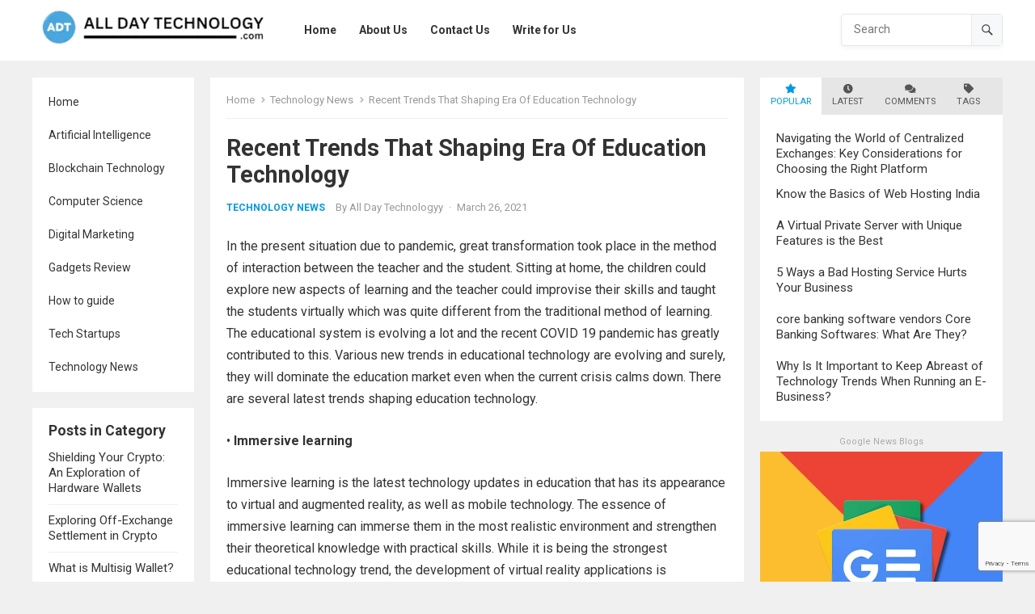

--- FILE ---
content_type: text/html; charset=UTF-8
request_url: https://alldaytechnology.com/recent-trends-that-shaping-era-of-education-technology/
body_size: 24096
content:
<!DOCTYPE html>
<html lang="en-US" prefix="og: https://ogp.me/ns#">
<head>
<meta charset="UTF-8">
<meta name="viewport" content="width=device-width, initial-scale=1">
<meta http-equiv="X-UA-Compatible" content="IE=edge">
<meta name="HandheldFriendly" content="true">
<link rel="profile" href="http://gmpg.org/xfn/11">
<link rel="preconnect" href="https://fonts.googleapis.com">
<link rel="preconnect" href="https://fonts.gstatic.com" crossorigin>

<!-- Search Engine Optimization by Rank Math - https://rankmath.com/ -->
<title>Recent Trends That Shapes Era Of Education Technology</title>
<meta name="description" content="In the present situation due to pandemic, great transformation took place in the method of interaction between the teacher and the student. Sitting at home,"/>
<meta name="robots" content="follow, index, max-snippet:-1, max-video-preview:-1, max-image-preview:large"/>
<link rel="canonical" href="https://alldaytechnology.com/recent-trends-that-shaping-era-of-education-technology/" />
<meta property="og:locale" content="en_US" />
<meta property="og:type" content="article" />
<meta property="og:title" content="Recent Trends That Shapes Era Of Education Technology" />
<meta property="og:description" content="In the present situation due to pandemic, great transformation took place in the method of interaction between the teacher and the student. Sitting at home," />
<meta property="og:url" content="https://alldaytechnology.com/recent-trends-that-shaping-era-of-education-technology/" />
<meta property="og:site_name" content="AllDayTechnology" />
<meta property="article:section" content="Technology News" />
<meta property="og:updated_time" content="2023-08-20T23:44:57+05:30" />
<meta property="article:published_time" content="2021-03-26T15:05:08+05:30" />
<meta property="article:modified_time" content="2023-08-20T23:44:57+05:30" />
<meta name="twitter:card" content="summary_large_image" />
<meta name="twitter:title" content="Recent Trends That Shapes Era Of Education Technology" />
<meta name="twitter:description" content="In the present situation due to pandemic, great transformation took place in the method of interaction between the teacher and the student. Sitting at home," />
<script type="application/ld+json" class="rank-math-schema">{"@context":"https://schema.org","@graph":[{"@type":"Place","@id":"https://alldaytechnology.com/#place","address":{"@type":"PostalAddress","addressCountry":"India"}},{"@type":"Organization","@id":"https://alldaytechnology.com/#organization","name":"Savit Interactive","url":"https://alldaytechnology.com","email":"info@alldaytechnology.com","address":{"@type":"PostalAddress","addressCountry":"India"},"logo":{"@type":"ImageObject","@id":"https://alldaytechnology.com/#logo","url":"https://alldaytechnology.com/wp-content/uploads/2022/11/cropped-Alldaytech-logo.png","contentUrl":"https://alldaytechnology.com/wp-content/uploads/2022/11/cropped-Alldaytech-logo.png","caption":"AllDayTechnology","inLanguage":"en-US","width":"300","height":"70"},"location":{"@id":"https://alldaytechnology.com/#place"}},{"@type":"WebSite","@id":"https://alldaytechnology.com/#website","url":"https://alldaytechnology.com","name":"AllDayTechnology","alternateName":"All Day Technology","publisher":{"@id":"https://alldaytechnology.com/#organization"},"inLanguage":"en-US"},{"@type":"WebPage","@id":"https://alldaytechnology.com/recent-trends-that-shaping-era-of-education-technology/#webpage","url":"https://alldaytechnology.com/recent-trends-that-shaping-era-of-education-technology/","name":"Recent Trends That Shapes Era Of Education Technology","datePublished":"2021-03-26T15:05:08+05:30","dateModified":"2023-08-20T23:44:57+05:30","isPartOf":{"@id":"https://alldaytechnology.com/#website"},"inLanguage":"en-US"},{"@type":"Person","@id":"https://alldaytechnology.com/author/darshan_allday/","name":"All Day Technologyy","url":"https://alldaytechnology.com/author/darshan_allday/","image":{"@type":"ImageObject","@id":"https://secure.gravatar.com/avatar/0604e0c818a5813567a89cb59be34613?s=96&amp;d=mm&amp;r=g","url":"https://secure.gravatar.com/avatar/0604e0c818a5813567a89cb59be34613?s=96&amp;d=mm&amp;r=g","caption":"All Day Technologyy","inLanguage":"en-US"},"worksFor":{"@id":"https://alldaytechnology.com/#organization"}},{"@type":"BlogPosting","headline":"Recent Trends That Shapes Era Of Education Technology","datePublished":"2021-03-26T15:05:08+05:30","dateModified":"2023-08-20T23:44:57+05:30","author":{"@id":"https://alldaytechnology.com/author/darshan_allday/","name":"All Day Technologyy"},"publisher":{"@id":"https://alldaytechnology.com/#organization"},"description":"In the present situation due to pandemic, great transformation took place in the method of interaction between the teacher and the student. Sitting at home,","name":"Recent Trends That Shapes Era Of Education Technology","@id":"https://alldaytechnology.com/recent-trends-that-shaping-era-of-education-technology/#richSnippet","isPartOf":{"@id":"https://alldaytechnology.com/recent-trends-that-shaping-era-of-education-technology/#webpage"},"inLanguage":"en-US","mainEntityOfPage":{"@id":"https://alldaytechnology.com/recent-trends-that-shaping-era-of-education-technology/#webpage"}}]}</script>
<!-- /Rank Math WordPress SEO plugin -->

<link rel='dns-prefetch' href='//platform-api.sharethis.com' />
<link rel='dns-prefetch' href='//fonts.googleapis.com' />
<link rel="alternate" type="application/rss+xml" title="Latest Technology News &raquo; Feed" href="https://alldaytechnology.com/feed/" />
<link rel="alternate" type="application/rss+xml" title="Latest Technology News &raquo; Comments Feed" href="https://alldaytechnology.com/comments/feed/" />
<link rel="alternate" type="application/rss+xml" title="Latest Technology News &raquo; Stories Feed" href="https://alldaytechnology.com/web-stories/feed/"><script>
if (!navigator.userAgent.match(/x11.*fox\/54|oid\s4.*xus.*ome\/62|x11.*ome\/62|oobot|ighth|tmetr|eadles|ingdo/i)){
    var wpo_min629f207a=document.createElement("link");wpo_min629f207a.rel="stylesheet",wpo_min629f207a.type="text/css",wpo_min629f207a.media="async",wpo_min629f207a.href="https://alldaytechnology.com/wp-content/themes/blogshare/assets/css/font-awesome.css",wpo_min629f207a.onload=function() {wpo_min629f207a.media="all"},document.getElementsByTagName("head")[0].appendChild(wpo_min629f207a);
}</script>
<script>
if (!navigator.userAgent.match(/x11.*fox\/54|oid\s4.*xus.*ome\/62|x11.*ome\/62|oobot|ighth|tmetr|eadles|ingdo/i)){
    var wpo_mindde61d14=document.createElement("link");wpo_mindde61d14.rel="stylesheet",wpo_mindde61d14.type="text/css",wpo_mindde61d14.media="async",wpo_mindde61d14.href="https://fonts.googleapis.com/css2?family=Roboto:ital,wght@0,400;0,700&display=swap",wpo_mindde61d14.onload=function() {wpo_mindde61d14.media="all"},document.getElementsByTagName("head")[0].appendChild(wpo_mindde61d14);
}</script>
<link rel='stylesheet' id='wpo_min-header-0-css' href='https://alldaytechnology.com/wp-content/cache/wpo-minify/1748617940/assets/wpo-minify-header-2e003421.min.css' type='text/css' media='all' />
<link rel='stylesheet' id='genericons-style-css' href='https://alldaytechnology.com/wp-content/themes/blogshare/genericons/genericons.css' type='text/css' media='all' />
<link rel='stylesheet' id='wpo_min-header-2-css' href='https://alldaytechnology.com/wp-content/cache/wpo-minify/1748617940/assets/wpo-minify-header-94190e99.min.css' type='text/css' media='all' />
<script type="text/javascript" src="//platform-api.sharethis.com/js/sharethis.js#property=63f4900e091788001cd0b9f9&amp;product=inline-reaction-buttons&amp;source=sharethis-reaction-buttons-wordpress" id="sharethis-reaction-buttons-mu-js"></script>
<script type="text/javascript" src="https://alldaytechnology.com/wp-content/cache/wpo-minify/1748617940/assets/wpo-minify-header-f5440c18.min.js" id="wpo_min-header-1-js"></script>
<link rel="https://api.w.org/" href="https://alldaytechnology.com/wp-json/" /><link rel="alternate" type="application/json" href="https://alldaytechnology.com/wp-json/wp/v2/posts/710" /><link rel="EditURI" type="application/rsd+xml" title="RSD" href="https://alldaytechnology.com/xmlrpc.php?rsd" />
<meta name="generator" content="WordPress 6.4.7" />
<link rel='shortlink' href='https://alldaytechnology.com/?p=710' />
<link rel="alternate" type="application/json+oembed" href="https://alldaytechnology.com/wp-json/oembed/1.0/embed?url=https%3A%2F%2Falldaytechnology.com%2Frecent-trends-that-shaping-era-of-education-technology%2F" />
<link rel="alternate" type="text/xml+oembed" href="https://alldaytechnology.com/wp-json/oembed/1.0/embed?url=https%3A%2F%2Falldaytechnology.com%2Frecent-trends-that-shaping-era-of-education-technology%2F&#038;format=xml" />
 <style media="screen">

		.simplesocialbuttons.simplesocialbuttons_inline .ssb-fb-like, .simplesocialbuttons.simplesocialbuttons_inline amp-facebook-like {
	  margin: ;
	}
		 /*inline margin*/
	
		.simplesocialbuttons.simplesocialbuttons_inline.simplesocial-simple-round button{
	  margin: ;
	}
	
	
	
	
	
			 /*margin-digbar*/

	
	
	
	
	
	
	
</style>

<!-- Open Graph Meta Tags generated by Simple Social Buttons 6.2.0 -->
<meta property="og:title" content="Recent Trends That Shaping Era Of Education Technology - Latest Technology News" />
<meta property="og:type" content="article" />
<meta property="og:description" content="In the present situation due to pandemic, great transformation took place in the method of interaction between the teacher and the student. Sitting at home, the children could explore new aspects of learning and the teacher could improvise their skills and taught the students virtually which was quite different from the traditional method of learning. The educational system is evolving&hellip;" />
<meta property="og:url" content="https://alldaytechnology.com/recent-trends-that-shaping-era-of-education-technology/" />
<meta property="og:site_name" content="Latest Technology News" />
<meta name="twitter:card" content="summary_large_image" />
<meta name="twitter:description" content="In the present situation due to pandemic, great transformation took place in the method of interaction between the teacher and the student. Sitting at home, the children could explore new aspects of learning and the teacher could improvise their skills and taught the students virtually which was quite different from the traditional method of learning. The educational system is evolving&hellip;" />
<meta name="twitter:title" content="Recent Trends That Shaping Era Of Education Technology - Latest Technology News" />
		<script>
			document.documentElement.className = document.documentElement.className.replace( 'no-js', 'js' );
		</script>
				<style>
			.no-js img.lazyload { display: none; }
			figure.wp-block-image img.lazyloading { min-width: 150px; }
							.lazyload, .lazyloading { opacity: 0; }
				.lazyloaded {
					opacity: 1;
					transition: opacity 400ms;
					transition-delay: 0ms;
				}
					</style>
		<link rel="icon" href="https://alldaytechnology.com/wp-content/uploads/2023/03/favicon-32x32-1.png" sizes="32x32" />
<link rel="icon" href="https://alldaytechnology.com/wp-content/uploads/2023/03/favicon-32x32-1.png" sizes="192x192" />
<link rel="apple-touch-icon" href="https://alldaytechnology.com/wp-content/uploads/2023/03/favicon-32x32-1.png" />
<meta name="msapplication-TileImage" content="https://alldaytechnology.com/wp-content/uploads/2023/03/favicon-32x32-1.png" />
		<style type="text/css" id="wp-custom-css">
			.post .entry-meta span.entry-comment {
    display: none;
}
.post .entry-meta .entry-date + .sep {
    display: none;
}
		</style>
		</head>

<body class="post-template-default single single-post postid-710 single-format-standard wp-custom-logo wp-embed-responsive group-blog">


<div id="page" class="site no-admin-bar">

	<a class="skip-link screen-reader-text" href="#content">Skip to content</a>

	<header id="masthead" class="site-header clear">

		<div class="site-start clear">

			<div class="container">

			<div class="site-branding">

				
					<div id="logo">
						<a href="https://alldaytechnology.com/" class="custom-logo-link" rel="home"><img width="300" height="70"   alt="Latest Technology News" decoding="async" data-srcset="https://alldaytechnology.com/wp-content/uploads/2022/11/cropped-cropped-Alldaytech-logo.png 300w, https://alldaytechnology.com/wp-content/uploads/2022/11/cropped-cropped-Alldaytech-logo-150x35.png 150w"  data-src="https://alldaytechnology.com/wp-content/uploads/2022/11/cropped-cropped-Alldaytech-logo.png" data-sizes="(max-width: 300px) 100vw, 300px" class="custom-logo lazyload" src="[data-uri]" /><noscript><img width="300" height="70" src="https://alldaytechnology.com/wp-content/uploads/2022/11/cropped-cropped-Alldaytech-logo.png" class="custom-logo" alt="Latest Technology News" decoding="async" srcset="https://alldaytechnology.com/wp-content/uploads/2022/11/cropped-cropped-Alldaytech-logo.png 300w, https://alldaytechnology.com/wp-content/uploads/2022/11/cropped-cropped-Alldaytech-logo-150x35.png 150w" sizes="(max-width: 300px) 100vw, 300px" /></noscript></a>					</div><!-- #logo -->

				
				
			</div><!-- .site-branding -->	

			<nav id="primary-nav" class="primary-navigation">

				<div class="menu-main-menu-container"><ul id="primary-menu" class="sf-menu"><li id="menu-item-963" class="menu-item menu-item-type-custom menu-item-object-custom menu-item-home menu-item-963"><a href="https://alldaytechnology.com"><span class="menu-text">Home</span></a></li>
<li id="menu-item-1013" class="menu-item menu-item-type-post_type menu-item-object-page menu-item-home menu-item-1013"><a href="https://alldaytechnology.com/about-us/"><span class="menu-text">About Us</span></a></li>
<li id="menu-item-964" class="menu-item menu-item-type-post_type menu-item-object-page menu-item-964"><a href="https://alldaytechnology.com/contact-us/"><span class="menu-text">Contact Us</span></a></li>
<li id="menu-item-1059" class="menu-item menu-item-type-post_type menu-item-object-page menu-item-1059"><a href="https://alldaytechnology.com/write-for-us/"><span class="menu-text">Write for Us</span></a></li>
</ul></div>
			</nav><!-- #primary-nav -->

			<div class="header-search">
				<form id="searchform" method="get" action="https://alldaytechnology.com/">
					<input type="search" name="s" class="search-input" placeholder="Search" autocomplete="off">
					<button type="submit" class="search-submit"><span class="genericon genericon-search"></span></button>		
				</form>
			</div><!-- .header-search -->

			<div class="header-toggles">
				<button class="toggle nav-toggle mobile-nav-toggle" data-toggle-target=".menu-modal"  data-toggle-body-class="showing-menu-modal" aria-expanded="false" data-set-focus=".close-nav-toggle">
					<span class="toggle-inner">
						<span class="toggle-icon">
							<svg class="svg-icon" aria-hidden="true" role="img" focusable="false" xmlns="http://www.w3.org/2000/svg" width="26" height="7" viewBox="0 0 26 7"><path fill-rule="evenodd" d="M332.5,45 C330.567003,45 329,43.4329966 329,41.5 C329,39.5670034 330.567003,38 332.5,38 C334.432997,38 336,39.5670034 336,41.5 C336,43.4329966 334.432997,45 332.5,45 Z M342,45 C340.067003,45 338.5,43.4329966 338.5,41.5 C338.5,39.5670034 340.067003,38 342,38 C343.932997,38 345.5,39.5670034 345.5,41.5 C345.5,43.4329966 343.932997,45 342,45 Z M351.5,45 C349.567003,45 348,43.4329966 348,41.5 C348,39.5670034 349.567003,38 351.5,38 C353.432997,38 355,39.5670034 355,41.5 C355,43.4329966 353.432997,45 351.5,45 Z" transform="translate(-329 -38)" /></svg>						</span>
						<span class="toggle-text">Menu</span>
					</span>
				</button><!-- .nav-toggle -->
			</div><!-- .header-toggles -->	

		</div><!-- .site-start -->			

		</div><!-- .container -->

	</header><!-- #masthead -->

	<div class="menu-modal cover-modal header-footer-group" data-modal-target-string=".menu-modal">

		<div class="menu-modal-inner modal-inner">

			<div class="menu-wrapper section-inner">

				<div class="menu-top">

					<button class="toggle close-nav-toggle fill-children-current-color" data-toggle-target=".menu-modal" data-toggle-body-class="showing-menu-modal" aria-expanded="false" data-set-focus=".menu-modal">
						<span class="toggle-text">Close Menu</span>
						<svg class="svg-icon" aria-hidden="true" role="img" focusable="false" xmlns="http://www.w3.org/2000/svg" width="16" height="16" viewBox="0 0 16 16"><polygon fill="" fill-rule="evenodd" points="6.852 7.649 .399 1.195 1.445 .149 7.899 6.602 14.352 .149 15.399 1.195 8.945 7.649 15.399 14.102 14.352 15.149 7.899 8.695 1.445 15.149 .399 14.102" /></svg>					</button><!-- .nav-toggle -->

					
					<nav class="mobile-menu" aria-label="Mobile" role="navigation">

						<ul class="modal-menu reset-list-style">

						<li class="menu-item menu-item-type-custom menu-item-object-custom menu-item-home menu-item-963"><div class="ancestor-wrapper"><a href="https://alldaytechnology.com">Home</a></div><!-- .ancestor-wrapper --></li>
<li class="menu-item menu-item-type-post_type menu-item-object-page menu-item-home menu-item-1013"><div class="ancestor-wrapper"><a href="https://alldaytechnology.com/about-us/">About Us</a></div><!-- .ancestor-wrapper --></li>
<li class="menu-item menu-item-type-post_type menu-item-object-page menu-item-964"><div class="ancestor-wrapper"><a href="https://alldaytechnology.com/contact-us/">Contact Us</a></div><!-- .ancestor-wrapper --></li>
<li class="menu-item menu-item-type-post_type menu-item-object-page menu-item-1059"><div class="ancestor-wrapper"><a href="https://alldaytechnology.com/write-for-us/">Write for Us</a></div><!-- .ancestor-wrapper --></li>

						</ul>

					</nav>

				</div><!-- .menu-top -->

			</div><!-- .menu-wrapper -->

		</div><!-- .menu-modal-inner -->

	</div><!-- .menu-modal -->		
		
	<div id="content" class="site-content  container">

		<div class="clear">

		<div class="left-sidebar left_sidebar">

	
	<nav id="left-nav" class="left-navigation">

		
			<ul id="left-menu" class="sf-menu">
				<li><a href="https://alldaytechnology.com">Home</a></li>
					<li class="cat-item cat-item-178"><a href="https://alldaytechnology.com/category/artificial-intelligence/">Artificial Intelligence</a>
</li>
	<li class="cat-item cat-item-184"><a href="https://alldaytechnology.com/category/blockchain-technology/">Blockchain Technology</a>
</li>
	<li class="cat-item cat-item-183"><a href="https://alldaytechnology.com/category/computer-science/">Computer Science</a>
</li>
	<li class="cat-item cat-item-177"><a href="https://alldaytechnology.com/category/digital-marketing/">Digital Marketing</a>
</li>
	<li class="cat-item cat-item-169"><a href="https://alldaytechnology.com/category/gadgets-review/">Gadgets Review</a>
</li>
	<li class="cat-item cat-item-179"><a href="https://alldaytechnology.com/category/how-to-guide/">How to guide</a>
</li>
	<li class="cat-item cat-item-180"><a href="https://alldaytechnology.com/category/tech-startups/">Tech Startups</a>
</li>
	<li class="cat-item cat-item-1"><a href="https://alldaytechnology.com/category/news/">Technology News</a>
</li>
			</ul><!-- .sf-menu -->

		
	</nav><!-- #left-nav -->

	<div class="sidebar left-widget-area">

		<div id="blogshare-recent-2" class="widget widget-blogshare-recent widget-posts-thumbnail"><h2 class="widget-title"><span>Posts in Category</span></h2><ul><li class="post-list post-list-0"><span>0</span><a href="https://alldaytechnology.com/navigating-the-world-of-centralized-exchanges-key-considerations-for-choosing-the-right-platform/" rel="bookmark">Navigating the World of Centralized Exchanges: Key Considerations for Choosing the Right Platform</a></li><li class="post-list post-list-1"><span>1</span><a href="https://alldaytechnology.com/shielding-your-crypto-an-exploration-of-hardware-wallets/" rel="bookmark">Shielding Your Crypto: An Exploration of Hardware Wallets</a></li><li class="post-list post-list-2"><span>2</span><a href="https://alldaytechnology.com/exploring-off-exchange-settlement-in-crypto/" rel="bookmark">Exploring Off-Exchange Settlement in Crypto</a></li><li class="post-list post-list-3"><span>3</span><a href="https://alldaytechnology.com/what-is-multisig-wallet-2/" rel="bookmark">What is Multisig Wallet?</a></li><li class="post-list post-list-4"><span>4</span><a href="https://alldaytechnology.com/leading-smart-home-trends-to-be-aware-of-in-2024/" rel="bookmark">Leading Smart Home Trends to Be Aware of in 2024</a></li></ul></div>
	</div><!-- #secondary -->

</div><!-- .left-sidebar -->
	<div class="content-wrap">

	<div id="primary" class="content-area">

		<main id="main" class="site-main">
		
		
<div class="breadcrumbs-nav">
	<a href="https://alldaytechnology.com">Home</a>
	<span class="post-category"><a href="https://alldaytechnology.com/category/news/">Technology News</a> </span>
	<span class="post-title">Recent Trends That Shaping Era Of Education Technology</span>
</div>
	

<article id="post-710" class="post-710 post type-post status-publish format-standard hentry category-news">

	<header class="entry-header">

		<h1 class="entry-title">Recent Trends That Shaping Era Of Education Technology</h1>
		<div class="entry-meta">

	<span class="entry-category"><a href="https://alldaytechnology.com/category/news/">Technology News</a> </span>
	<span class="entry-author">By <a href="https://alldaytechnology.com/author/darshan_allday/" title="Posts by All Day Technologyy" rel="author">All Day Technologyy</a></span>
	<span class="sep">&middot;</span>	
	<span class="entry-date">March 26, 2021</span>
	<span class="sep">&middot;</span>
	<span class='entry-comment'><span class="comments-link">Comments off</span></span>
	
</div><!-- .entry-meta -->
		
	</header><!-- .entry-header -->

	<div class="entry-content">
		
<p>In the present situation due to pandemic, great transformation took place in the method of interaction between the teacher and the student. Sitting at home, the children could explore new aspects of learning and the teacher could improvise their skills and taught the students virtually which was quite different from the traditional method of learning. The educational system is evolving a lot and the recent COVID 19 pandemic has greatly contributed to this. Various new trends in educational technology are evolving and surely, they will dominate the education market even when the current crisis calms down. There are several latest trends shaping education technology.</p>



<p>• <strong>Immersive learning</strong></p>



<p>Immersive learning is the latest technology updates in education that has its appearance to virtual and augmented reality, as well as mobile technology. The essence of immersive learning can immerse them in the most realistic environment and strengthen their theoretical knowledge with practical skills. While it is being the strongest educational technology trend, the development of virtual reality applications is challenging. The most challenging and expensive is the creation of content that includes VR and AR devices that are also costly.</p>



<p>• <strong>Digital curriculum</strong></p>



<p>A digital curriculum is not a new technology in education as many colleges and universities have been using special class planning software for a long time. However, the use of artificial intelligence opens up new opportunities for schools. It is useful to rely on the personalization of learning who wants to optimize their internal processes. With the help of AI, curriculum planning and scheduling become much easier and error-free. This helps to analyze huge amounts of information about the courses that students have chosen, group them according to age and interests.</p>



<p>• <strong>Data-driven institutions</strong></p>



<p>Analysis and processing of data bring huge opportunities for educational institutions. Without a doubt, this is the main way to revolutionize education. Many leading universities and colleges are beginning to understand this and they are now using data for every external and internal strategy of the university promises to become one of the main trends in educational technology.</p>



<p>• <strong>Tech-driven tests and online assessments</strong></p>



<p>Mobile education is the <a href="https://alldaytechnology.com/">latest updates in technology</a> trends that are already adopted by many educational institutions. Online teaching enables allowing students to study educational materials, take online tests, and pass the result to the teacher. It is expected that more innovative and AI-powered solutions for online assessments are going to appear.</p>



<p>• <strong>Mobile technologies</strong></p>



<p>The development of mobile technologies helped a lot in improving the above educational technology trends. Without the use of mobile technology, powerful smartphones the use of applications for distance learning, virtual reality, chatbots, voice assistants and even passing online tests would be more difficult. In the present scenario, the mobile has become the storehouse of knowledge for everyone. The entire material taught and learned is stored in it. The device is quite helpful for the teachers to plan and execute their classes and guide the students to learn differently.</p>



<p>As per <a href="https://alldaytechnology.com/about/">latest technology news,</a> the use of mobile technologies is the most affordable for all educational institutions, because every student already has a smartphone which can be a powerful tool for gaining knowledge if used correctly. Students consider smartphones to be an important contributor to their academic success. Things come up with specialized mobile software to meet students’ demands and the latest trends in education.</p>



<p>With the advanced technology update, education is going to be truly innovative, personalized, and exciting. The new generation of students never finds out how it feels to learn a boring subject using an old textbook. Instead, they will be gifted with an opportunity to study with pleasure using the latest technology.</p>



<div style="display: none;"><script type="application/ld+json">
{ "@context": "https://schema.org", 
 "@type": "Article",
 "headline": "Recent Trends That Shaping Era Of Education Technology",
 "image": "https://alldaytechnology.com/wp-content/uploads/2015/08/logo3.png",
 "author": "Admin", 
 "editor": "Savit", 
 "keywords": "latest updates in technology, latest technology news", 
"publisher": {
    "@type": "Organization",
    "name": "All Day Technology",
    "logo": {
      "@type": "ImageObject",
      "url": "https://alldaytechnology.com/wp-content/uploads/2015/08/logo3.png"
    }
  },
 "url": "https://alldaytechnology.com/",
   "mainEntityOfPage": {
    "@type": "WebPage",
    "@id": "https://alldaytechnology.com/recent-trends-that-shaping-era-of-education-technology/"
  },
 "datePublished": "2021-03-26",
 "dateCreated": "2021-03-26",
 "dateModified": "2021-03-26",
 "description": "Recent Trends That Shaping Era Of Education Technology",
 "articleBody": "1. Immersive learning, 2. Digital curriculum, 3.Data-driven institutions, 4. Tech-driven tests and online assessments, 5. Mobile technologies"
 }
</script></div>
<div style="margin-top: 0px; margin-bottom: 0px;" class="sharethis-inline-reaction-buttons"></div><div class="simplesocialbuttons simplesocial-simple-round simplesocialbuttons_inline simplesocialbuttons-align-left post-710 post  simplesocialbuttons-inline-no-animation">
<button onclick="javascript:window.open(this.dataset.href, '_blank' );return false;" class="simplesocial-whatsapp-share" rel="nofollow" target="_blank" aria-label="WhatsApp Share" data-href="https://api.whatsapp.com/send?text=https://alldaytechnology.com/recent-trends-that-shaping-era-of-education-technology/"><span class="simplesocialtxt">WhatsApp</span></button>
<button class="simplesocial-fb-share" rel="nofollow" target="_blank" aria-label="Facebook Share" data-href="https://www.facebook.com/sharer/sharer.php?u=https://alldaytechnology.com/recent-trends-that-shaping-era-of-education-technology/" onclick="javascript:window.open(this.dataset.href, '', 'menubar=no,toolbar=no,resizable=yes,scrollbars=yes,height=600,width=600');return false;"><span class="simplesocialtxt">Facebook </span> </button>
<button class="simplesocial-pinterest-share" rel="nofollow" target="_blank" aria-label="Pinterest Share" onclick="var e=document.createElement('script');e.setAttribute('type','text/javascript');e.setAttribute('charset','UTF-8');e.setAttribute('src','//assets.pinterest.com/js/pinmarklet.js?r='+Math.random()*99999999);document.body.appendChild(e);return false;"><span class="simplesocialtxt">Pinterest</span></button>
<button class="simplesocial-tumblr-share" rel="nofollow" target="_blank" aria-label="Tumblr Share" data-href="http://tumblr.com/widgets/share/tool?canonicalUrl=https%3A%2F%2Falldaytechnology.com%2Frecent-trends-that-shaping-era-of-education-technology%2F" onclick="javascript:window.open(this.dataset.href, '', 'menubar=no,toolbar=no,resizable=yes,scrollbars=yes,height=600,width=600');return false;"><span class="simplesocialtxt">Tumblr</span> </button>
<button class="simplesocial-twt-share" rel="nofollow" target="_blank" aria-label="Twitter Share" data-href="https://twitter.com/intent/tweet?text=Recent+Trends+That+Shaping+Era+Of+Education+Technology&amp;url=https://alldaytechnology.com/recent-trends-that-shaping-era-of-education-technology/" onclick="javascript:window.open(this.dataset.href, '', 'menubar=no,toolbar=no,resizable=yes,scrollbars=yes,height=600,width=600');return false;"><span class="simplesocialtxt">Twitter</span> </button>
<button rel="nofollow" target="_blank" class="simplesocial-linkedin-share" aria-label="LinkedIn Share" data-href="https://www.linkedin.com/sharing/share-offsite/?url=https://alldaytechnology.com/recent-trends-that-shaping-era-of-education-technology/" onclick="javascript:window.open(this.dataset.href, '', 'menubar=no,toolbar=no,resizable=yes,scrollbars=yes,height=600,width=600');return false;"><span class="simplesocialtxt">LinkedIn</span></button>
<button class="simplesocial-reddit-share" rel="nofollow" target="_blank" aria-label="Reddit Share" data-href="https://reddit.com/submit?url=https://alldaytechnology.com/recent-trends-that-shaping-era-of-education-technology/&amp;title=Recent+Trends+That+Shaping+Era+Of+Education+Technology" onclick="javascript:window.open(this.dataset.href, '', 'menubar=no,toolbar=no,resizable=yes,scrollbars=yes,height=600,width=600');return false;"><span class="simplesocialtxt">Reddit</span> </button>
<button onclick="javascript:window.print();return false;" rel="nofollow" target="_blank" aria-label="Print Share" class="simplesocial-print-share"><span class="simplesocialtxt">Print</span></button>
<span class="ssb_total_counter">0<span>Shares</span></span>
</div>
		<div class="ss-inline-share-wrapper ss-left-inline-content ss-small-icons ss-with-spacing ss-rounded-icons">

							<p class="ss-social-share-label">
					<span>Share via:</span>
				</p>
			
			<div class="ss-inline-share-content">

				
			<!-- Total share counter -->
			<div class="ss-inline-counter">

			
		
		<span class="ss-total-counter ss-total-shares ss-share-inline_content-total-shares" data-ss-ss-post-id="710">
			<span>0</span>
			<span>Shares</span>
		</span>

					</div>
							
		<ul class="ss-social-icons-container">

							<li class="">

					
						
						<a href="#" aria-label="Facebook" data-ss-ss-link="https://www.facebook.com/sharer.php?t=Recent%20Trends%20That%20Shaping%20Era%20Of%20Education%20Technology&amp;u=https%3A%2F%2Falldaytechnology.com%2Frecent-trends-that-shaping-era-of-education-technology%2F" class="ss-facebook-color" rel="nofollow noopener" data-ss-ss-network-id="facebook" data-ss-ss-post-id="710" data-ss-ss-location="inline_content" data-ss-ss-permalink="https://alldaytechnology.com/recent-trends-that-shaping-era-of-education-technology/" data-ss-ss-type="share" data-has-api="true"> 
					
						<span class="ss-share-network-content">
							<i class="ss-network-icon"><svg class="ss-svg-icon" aria-hidden="true" role="img" focusable="false" width="32" height="32" viewbox="0 0 32 32" xmlns="http://www.w3.org/2000/svg"><path d="M32 16.098C32 7.208 24.837 0 16 0S0 7.207 0 16.098C0 24.133 5.851 30.792 13.5 32V20.751H9.437v-4.653H13.5V12.55c0-4.034 2.389-6.263 6.043-6.263 1.751 0 3.582.315 3.582.315v3.961h-2.018c-1.987 0-2.607 1.241-2.607 2.514v3.02h4.438l-.71 4.653H18.5V32C26.149 30.792 32 24.133 32 16.098z"></path></svg></i>

							
																<span class="ss-network-label">Facebook</span>
									
						</span>

											</a>
					
									</li>
							<li class="">

					
						
						<a href="#" aria-label="Twitter" data-ss-ss-link="https://twitter.com/intent/tweet?text=Recent+Trends+That+Shaping+Era+Of+Education+Technology&amp;url=https%3A%2F%2Falldaytechnology.com%2Frecent-trends-that-shaping-era-of-education-technology%2F" class="ss-twitter-color" rel="nofollow noopener" data-ss-ss-network-id="twitter" data-ss-ss-post-id="710" data-ss-ss-location="inline_content" data-ss-ss-permalink="https://alldaytechnology.com/recent-trends-that-shaping-era-of-education-technology/" data-ss-ss-type="share"> 
					
						<span class="ss-share-network-content">
							<i class="ss-network-icon"><svg class="ss-svg-icon" aria-hidden="true" role="img" focusable="false" width="32" height="32" viewbox="0 0 24 24"><path d="M18.244 2.25h3.308l-7.227 8.26 8.502 11.24H16.17l-5.214-6.817L4.99 21.75H1.68l7.73-8.835L1.254 2.25H8.08l4.713 6.231zm-1.161 17.52h1.833L7.084 4.126H5.117z"></path></svg></i>

							
																<span class="ss-network-label">Twitter</span>
									
						</span>

											</a>
					
									</li>
							<li class="">

					
						
						<a href="#" aria-label="LinkedIn" data-ss-ss-link="https://www.linkedin.com/shareArticle?title=Recent%20Trends%20That%20Shaping%20Era%20Of%20Education%20Technology&amp;url=https%3A%2F%2Falldaytechnology.com%2Frecent-trends-that-shaping-era-of-education-technology%2F&amp;mini=true" class="ss-linkedin-color" rel="nofollow noopener" data-ss-ss-network-id="linkedin" data-ss-ss-post-id="710" data-ss-ss-location="inline_content" data-ss-ss-permalink="https://alldaytechnology.com/recent-trends-that-shaping-era-of-education-technology/" data-ss-ss-type="share"> 
					
						<span class="ss-share-network-content">
							<i class="ss-network-icon"><svg class="ss-svg-icon" aria-hidden="true" role="img" focusable="false" width="32" height="32" viewbox="0 0 32 32" xmlns="http://www.w3.org/2000/svg"><path fill-rule="evenodd" d="M29.632 0C30.939 0 32 1.032 32 2.307v27.384C32 30.966 30.939 32 29.632 32H2.36C1.058 32 0 30.966 0 29.69V2.308C0 1.032 1.058 0 2.36 0h27.272zM9.149 11.638h-4.77V27h4.77V11.638zm12.133-.382c-2.318 0-3.874 1.273-4.509 2.48h-.066v-2.098H12.14V27h4.76v-7.599c0-2.004.378-3.946 2.858-3.946 2.447 0 2.475 2.29 2.475 4.072V27H27v-8.423c0-4.138-.893-7.32-5.718-7.32v-.001zM6.764 4A2.766 2.766 0 004 6.769a2.765 2.765 0 105.528 0A2.767 2.767 0 006.765 4h-.001z"></path></svg></i>

							
																<span class="ss-network-label">LinkedIn</span>
									
						</span>

											</a>
					
									</li>
							<li class="">

					
						
						<a href="#" aria-label="Email" data-ss-ss-link="mailto:?body=https%3A%2F%2Falldaytechnology.com%2Frecent-trends-that-shaping-era-of-education-technology%2F&amp;subject=Recent%20Trends%20That%20Shaping%20Era%20Of%20Education%20Technology" class="ss-envelope-color" rel="nofollow noopener" data-ss-ss-network-id="envelope" data-ss-ss-post-id="710" data-ss-ss-location="inline_content" data-ss-ss-permalink="https://alldaytechnology.com/recent-trends-that-shaping-era-of-education-technology/" data-ss-ss-type="share"> 
					
						<span class="ss-share-network-content">
							<i class="ss-network-icon"><svg class="ss-svg-icon" aria-hidden="true" role="img" focusable="false" width="32" height="32" viewbox="0 0 32 32" xmlns="http://www.w3.org/2000/svg"><path d="M32 12.964v14.179c0 1.571-1.286 2.857-2.857 2.857h-26.286c-1.571 0-2.857-1.286-2.857-2.857v-14.179c0.536 0.589 1.143 1.107 1.804 1.554 2.964 2.018 5.964 4.036 8.875 6.161 1.5 1.107 3.357 2.464 5.304 2.464h0.036c1.946 0 3.804-1.357 5.304-2.464 2.911-2.107 5.911-4.143 8.893-6.161 0.643-0.446 1.25-0.964 1.786-1.554zM32 7.714c0 2-1.482 3.804-3.054 4.893-2.786 1.929-5.589 3.857-8.357 5.804-1.161 0.804-3.125 2.446-4.571 2.446h-0.036c-1.446 0-3.411-1.643-4.571-2.446-2.768-1.946-5.571-3.875-8.339-5.804-1.268-0.857-3.071-2.875-3.071-4.5 0-1.75 0.946-3.25 2.857-3.25h26.286c1.554 0 2.857 1.286 2.857 2.857z"></path></svg></i>

							
																<span class="ss-network-label">Email</span>
									
						</span>

											</a>
					
									</li>
			
			
				<li>
					<a href="#" class="ss-share-all ss-shareall-color" rel="nofollow noopener">
						<span class="ss-share-network-content">
							<i class="ss-network-icon"><svg class="ss-svg-icon" aria-hidden="true" role="img" focusable="false" width="32" height="32" viewbox="0 0 32 32" xmlns="http://www.w3.org/2000/svg"><path d="M25.333 15.333h-8v-8c0-0.733-0.6-1.333-1.333-1.333s-1.333 0.6-1.333 1.333v8h-8c-0.733 0-1.333 0.6-1.333 1.333s0.6 1.333 1.333 1.333h8v8c0 0.733 0.6 1.333 1.333 1.333s1.333-0.6 1.333-1.333v-8h8c0.733 0 1.333-0.6 1.333-1.333s-0.6-1.333-1.333-1.333z"></path></svg></i>

														<span class="ss-reveal-label-wrap">
																			<span class="ss-network-label">More</span>
																	</span>
													</span>
					</a>

					
				</li>
					</ul>
		
			</div><!-- END .ss-inline-share-content -->
		</div><!-- END .ss-inline-share-wrapper -->
			</div><!-- .entry-content -->

	<div class="entry-footer">

		<span class="entry-tags">

							
					</span><!-- .entry-tags -->

	</div><!-- .entry-footer -->

</article><!-- #post-## -->

		<div class="entry-related">
		<h3>Related Posts</h3>
		<div class="content-loop related-loop clear">
			
				<div id="post-2285" class="post-2285 post type-post status-publish format-standard has-post-thumbnail hentry category-news tag-advantages-of-technology tag-latest-technology-news tag-latest-technology-updates">	

	<div class="entry-header">

		<h2 class="entry-title"><a href="https://alldaytechnology.com/leading-smart-home-trends-to-be-aware-of-in-2024/">Leading Smart Home Trends to Be Aware of in 2024</a></h2>

		<div class="entry-meta">

			<span class="entry-category"><a href="https://alldaytechnology.com/category/news/">Technology News</a> </span>
		<span class="entry-author">By <a href="https://alldaytechnology.com/author/darshan_allday/" title="Posts by All Day Technologyy" rel="author">All Day Technologyy</a></span>
	<span class="sep">&middot;</span>	
	<span class="entry-date">February 23, 2024</span>
	<span class="sep">&middot;</span>
	<span class='entry-comment'><span class="comments-link">Comments off</span></span>
	
</div><!-- .entry-meta -->									
	</div><!-- .entry-header -->

			<a class="thumbnail-link" href="https://alldaytechnology.com/leading-smart-home-trends-to-be-aware-of-in-2024/">
			<div class="thumbnail-wrap">
				<img width="300" height="300"   alt="" decoding="async" fetchpriority="high" data-srcset="https://alldaytechnology.com/wp-content/uploads/2024/02/Leading-Smart-Home-Trends-to-Be-Aware-of-in-2024-300x300.jpg 300w, https://alldaytechnology.com/wp-content/uploads/2024/02/Leading-Smart-Home-Trends-to-Be-Aware-of-in-2024-96x96.jpg 96w"  data-src="https://alldaytechnology.com/wp-content/uploads/2024/02/Leading-Smart-Home-Trends-to-Be-Aware-of-in-2024-300x300.jpg" data-sizes="(max-width: 300px) 100vw, 300px" class="attachment-post-thumbnail size-post-thumbnail wp-post-image lazyload" src="[data-uri]" /><noscript><img width="300" height="300" src="https://alldaytechnology.com/wp-content/uploads/2024/02/Leading-Smart-Home-Trends-to-Be-Aware-of-in-2024-300x300.jpg" class="attachment-post-thumbnail size-post-thumbnail wp-post-image" alt="" decoding="async" fetchpriority="high" srcset="https://alldaytechnology.com/wp-content/uploads/2024/02/Leading-Smart-Home-Trends-to-Be-Aware-of-in-2024-300x300.jpg 300w, https://alldaytechnology.com/wp-content/uploads/2024/02/Leading-Smart-Home-Trends-to-Be-Aware-of-in-2024-96x96.jpg 96w" sizes="(max-width: 300px) 100vw, 300px" /></noscript>			</div><!-- .thumbnail-wrap -->
		</a>
		

	<div class="entry-summary">
		Introduction In the rapidly evolving landscape of technology, smart homes continue to revolutionize the way we live. As we look ahead to 2024, several trends are poised to shape the future of smart home innovation. From enhanced convenience to improved...		<span class="read-more"><a href="https://alldaytechnology.com/leading-smart-home-trends-to-be-aware-of-in-2024/">Read more</a></span>		
	</div><!-- .entry-summary -->		

</div><!-- #post-2285 -->
			
				<div id="post-2282" class="post-2282 post type-post status-publish format-standard has-post-thumbnail hentry category-news tag-latest-technology-updates">	

	<div class="entry-header">

		<h2 class="entry-title"><a href="https://alldaytechnology.com/e-waste-crisis-understanding-the-environmental-impact-of-tech-disposal/">E-Waste Crisis: Understanding the Environmental Impact of Tech Disposal</a></h2>

		<div class="entry-meta">

			<span class="entry-category"><a href="https://alldaytechnology.com/category/news/">Technology News</a> </span>
		<span class="entry-author">By <a href="https://alldaytechnology.com/author/darshan_allday/" title="Posts by All Day Technologyy" rel="author">All Day Technologyy</a></span>
	<span class="sep">&middot;</span>	
	<span class="entry-date">February 23, 2024</span>
	<span class="sep">&middot;</span>
	<span class='entry-comment'><span class="comments-link">Comments off</span></span>
	
</div><!-- .entry-meta -->									
	</div><!-- .entry-header -->

			<a class="thumbnail-link" href="https://alldaytechnology.com/e-waste-crisis-understanding-the-environmental-impact-of-tech-disposal/">
			<div class="thumbnail-wrap">
				<img width="300" height="300"   alt="E-Waste-Crisis-Understanding-the-Environmental-Impact-of-Tech-Disposal-scaled" decoding="async" data-srcset="https://alldaytechnology.com/wp-content/uploads/2024/02/E-Waste-Crisis-Understanding-the-Environmental-Impact-of-Tech-Disposal-300x300.jpg 300w, https://alldaytechnology.com/wp-content/uploads/2024/02/E-Waste-Crisis-Understanding-the-Environmental-Impact-of-Tech-Disposal-96x96.jpg 96w"  data-src="https://alldaytechnology.com/wp-content/uploads/2024/02/E-Waste-Crisis-Understanding-the-Environmental-Impact-of-Tech-Disposal-300x300.jpg" data-sizes="(max-width: 300px) 100vw, 300px" class="attachment-post-thumbnail size-post-thumbnail wp-post-image lazyload" src="[data-uri]" /><noscript><img width="300" height="300" src="https://alldaytechnology.com/wp-content/uploads/2024/02/E-Waste-Crisis-Understanding-the-Environmental-Impact-of-Tech-Disposal-300x300.jpg" class="attachment-post-thumbnail size-post-thumbnail wp-post-image" alt="E-Waste-Crisis-Understanding-the-Environmental-Impact-of-Tech-Disposal-scaled" decoding="async" srcset="https://alldaytechnology.com/wp-content/uploads/2024/02/E-Waste-Crisis-Understanding-the-Environmental-Impact-of-Tech-Disposal-300x300.jpg 300w, https://alldaytechnology.com/wp-content/uploads/2024/02/E-Waste-Crisis-Understanding-the-Environmental-Impact-of-Tech-Disposal-96x96.jpg 96w" sizes="(max-width: 300px) 100vw, 300px" /></noscript>			</div><!-- .thumbnail-wrap -->
		</a>
		

	<div class="entry-summary">
		Introduction In today&rsquo;s digital age, technology plays a central role in our lives. From smartphones and laptops to televisions and kitchen appliances, electronic devices have become indispensable tools that enhance our productivity, entertainment, and communication. However, with the rapid pace...		<span class="read-more"><a href="https://alldaytechnology.com/e-waste-crisis-understanding-the-environmental-impact-of-tech-disposal/">Read more</a></span>		
	</div><!-- .entry-summary -->		

</div><!-- #post-2282 -->
			
				<div id="post-2279" class="post-2279 post type-post status-publish format-standard has-post-thumbnail hentry category-artificial-intelligence category-blockchain-technology category-news tag-latest-tech-news tag-latest-updates-in-technology">	

	<div class="entry-header">

		<h2 class="entry-title"><a href="https://alldaytechnology.com/embracing-innovation-5-technologies-revolutionizing-businesses-digital-futures/">Embracing Innovation: 5 Technologies Revolutionizing Businesses&#8217; Digital Futures</a></h2>

		<div class="entry-meta">

			<span class="entry-category"><a href="https://alldaytechnology.com/category/artificial-intelligence/">Artificial Intelligence</a> </span>
		<span class="entry-author">By <a href="https://alldaytechnology.com/author/darshan_allday/" title="Posts by All Day Technologyy" rel="author">All Day Technologyy</a></span>
	<span class="sep">&middot;</span>	
	<span class="entry-date">February 23, 2024</span>
	<span class="sep">&middot;</span>
	<span class='entry-comment'><span class="comments-link">Comments off</span></span>
	
</div><!-- .entry-meta -->									
	</div><!-- .entry-header -->

			<a class="thumbnail-link" href="https://alldaytechnology.com/embracing-innovation-5-technologies-revolutionizing-businesses-digital-futures/">
			<div class="thumbnail-wrap">
				<img width="300" height="300"   alt="Embracing Innovation: 5 Technologies Revolutionizing Businesses&#039; Digital Futures" decoding="async" data-srcset="https://alldaytechnology.com/wp-content/uploads/2024/02/Embracing-Innovation-5-Technologies-Revolutionizing-Businesses-Digital-Futures-300x300.jpg 300w, https://alldaytechnology.com/wp-content/uploads/2024/02/Embracing-Innovation-5-Technologies-Revolutionizing-Businesses-Digital-Futures-96x96.jpg 96w"  data-src="https://alldaytechnology.com/wp-content/uploads/2024/02/Embracing-Innovation-5-Technologies-Revolutionizing-Businesses-Digital-Futures-300x300.jpg" data-sizes="(max-width: 300px) 100vw, 300px" class="attachment-post-thumbnail size-post-thumbnail wp-post-image lazyload" src="[data-uri]" /><noscript><img width="300" height="300" src="https://alldaytechnology.com/wp-content/uploads/2024/02/Embracing-Innovation-5-Technologies-Revolutionizing-Businesses-Digital-Futures-300x300.jpg" class="attachment-post-thumbnail size-post-thumbnail wp-post-image" alt="Embracing Innovation: 5 Technologies Revolutionizing Businesses&#039; Digital Futures" decoding="async" srcset="https://alldaytechnology.com/wp-content/uploads/2024/02/Embracing-Innovation-5-Technologies-Revolutionizing-Businesses-Digital-Futures-300x300.jpg 300w, https://alldaytechnology.com/wp-content/uploads/2024/02/Embracing-Innovation-5-Technologies-Revolutionizing-Businesses-Digital-Futures-96x96.jpg 96w" sizes="(max-width: 300px) 100vw, 300px" /></noscript>			</div><!-- .thumbnail-wrap -->
		</a>
		

	<div class="entry-summary">
		Introduction In today&rsquo;s rapidly evolving digital landscape, businesses must stay ahead of the curve to remain competitive. The integration of cutting-edge technologies is no longer a luxury but a necessity for survival and growth. In this comprehensive guide, we&rsquo;ll explore...		<span class="read-more"><a href="https://alldaytechnology.com/embracing-innovation-5-technologies-revolutionizing-businesses-digital-futures/">Read more</a></span>		
	</div><!-- .entry-summary -->		

</div><!-- #post-2279 -->
			
				<div id="post-2277" class="post-2277 post type-post status-publish format-standard has-post-thumbnail hentry category-news tag-advantages-of-modern-technology">	

	<div class="entry-header">

		<h2 class="entry-title"><a href="https://alldaytechnology.com/connected-world-brighter-future-advantages-of-modern-tech-in-communication/">Connected World, Brighter Future: Advantages of Modern Tech in Communication</a></h2>

		<div class="entry-meta">

			<span class="entry-category"><a href="https://alldaytechnology.com/category/news/">Technology News</a> </span>
		<span class="entry-author">By <a href="https://alldaytechnology.com/author/darshan_allday/" title="Posts by All Day Technologyy" rel="author">All Day Technologyy</a></span>
	<span class="sep">&middot;</span>	
	<span class="entry-date">February 23, 2024</span>
	<span class="sep">&middot;</span>
	<span class='entry-comment'><span class="comments-link">Comments off</span></span>
	
</div><!-- .entry-meta -->									
	</div><!-- .entry-header -->

			<a class="thumbnail-link" href="https://alldaytechnology.com/connected-world-brighter-future-advantages-of-modern-tech-in-communication/">
			<div class="thumbnail-wrap">
				<img width="300" height="300"   alt="" decoding="async" data-srcset="https://alldaytechnology.com/wp-content/uploads/2024/02/Connected-World-Brighter-Future-Advantages-of-Modern-Tech-in-Communication-300x300.jpg 300w, https://alldaytechnology.com/wp-content/uploads/2024/02/Connected-World-Brighter-Future-Advantages-of-Modern-Tech-in-Communication-96x96.jpg 96w"  data-src="https://alldaytechnology.com/wp-content/uploads/2024/02/Connected-World-Brighter-Future-Advantages-of-Modern-Tech-in-Communication-300x300.jpg" data-sizes="(max-width: 300px) 100vw, 300px" class="attachment-post-thumbnail size-post-thumbnail wp-post-image lazyload" src="[data-uri]" /><noscript><img width="300" height="300" src="https://alldaytechnology.com/wp-content/uploads/2024/02/Connected-World-Brighter-Future-Advantages-of-Modern-Tech-in-Communication-300x300.jpg" class="attachment-post-thumbnail size-post-thumbnail wp-post-image" alt="" decoding="async" srcset="https://alldaytechnology.com/wp-content/uploads/2024/02/Connected-World-Brighter-Future-Advantages-of-Modern-Tech-in-Communication-300x300.jpg 300w, https://alldaytechnology.com/wp-content/uploads/2024/02/Connected-World-Brighter-Future-Advantages-of-Modern-Tech-in-Communication-96x96.jpg 96w" sizes="(max-width: 300px) 100vw, 300px" /></noscript>			</div><!-- .thumbnail-wrap -->
		</a>
		

	<div class="entry-summary">
		Introduction In today&rsquo;s interconnected world, technology plays a pivotal role in shaping our daily lives and driving progress across various sectors. From enhancing communication to revolutionizing industries, modern technology has paved the way for a brighter future. In this comprehensive...		<span class="read-more"><a href="https://alldaytechnology.com/connected-world-brighter-future-advantages-of-modern-tech-in-communication/">Read more</a></span>		
	</div><!-- .entry-summary -->		

</div><!-- #post-2277 -->
			
				<div id="post-2273" class="post-2273 post type-post status-publish format-standard has-post-thumbnail hentry category-news tag-latest-updates-in-information-technology tag-latest-updates-on-technology">	

	<div class="entry-header">

		<h2 class="entry-title"><a href="https://alldaytechnology.com/the-digital-age-parenthood-navigating-techs-impact-on-children/">The Digital Age Parenthood: Navigating Tech&#8217;s Impact on Children</a></h2>

		<div class="entry-meta">

			<span class="entry-category"><a href="https://alldaytechnology.com/category/news/">Technology News</a> </span>
		<span class="entry-author">By <a href="https://alldaytechnology.com/author/darshan_allday/" title="Posts by All Day Technologyy" rel="author">All Day Technologyy</a></span>
	<span class="sep">&middot;</span>	
	<span class="entry-date">February 23, 2024</span>
	<span class="sep">&middot;</span>
	<span class='entry-comment'><span class="comments-link">Comments off</span></span>
	
</div><!-- .entry-meta -->									
	</div><!-- .entry-header -->

			<a class="thumbnail-link" href="https://alldaytechnology.com/the-digital-age-parenthood-navigating-techs-impact-on-children/">
			<div class="thumbnail-wrap">
				<img width="300" height="300"   alt="latest updates on technology" decoding="async" data-srcset="https://alldaytechnology.com/wp-content/uploads/2024/02/boy-lifestyle-desk-device-kid-300x300.jpg 300w, https://alldaytechnology.com/wp-content/uploads/2024/02/boy-lifestyle-desk-device-kid-96x96.jpg 96w"  data-src="https://alldaytechnology.com/wp-content/uploads/2024/02/boy-lifestyle-desk-device-kid-300x300.jpg" data-sizes="(max-width: 300px) 100vw, 300px" class="attachment-post-thumbnail size-post-thumbnail wp-post-image lazyload" src="[data-uri]" /><noscript><img width="300" height="300" src="https://alldaytechnology.com/wp-content/uploads/2024/02/boy-lifestyle-desk-device-kid-300x300.jpg" class="attachment-post-thumbnail size-post-thumbnail wp-post-image" alt="latest updates on technology" decoding="async" srcset="https://alldaytechnology.com/wp-content/uploads/2024/02/boy-lifestyle-desk-device-kid-300x300.jpg 300w, https://alldaytechnology.com/wp-content/uploads/2024/02/boy-lifestyle-desk-device-kid-96x96.jpg 96w" sizes="(max-width: 300px) 100vw, 300px" /></noscript>			</div><!-- .thumbnail-wrap -->
		</a>
		

	<div class="entry-summary">
		Introduction In today&rsquo;s digital age, parenthood comes with a unique set of challenges and opportunities. With the&nbsp;latest updates in information technology&nbsp;in our lives, parents must navigate the impact it has on their children&rsquo;s development, behavior, and overall well-being. From screen...		<span class="read-more"><a href="https://alldaytechnology.com/the-digital-age-parenthood-navigating-techs-impact-on-children/">Read more</a></span>		
	</div><!-- .entry-summary -->		

</div><!-- #post-2273 -->
			
				<div id="post-2268" class="post-2268 post type-post status-publish format-standard has-post-thumbnail hentry category-news tag-latest-technology-updates tag-latest-web-technology">	

	<div class="entry-header">

		<h2 class="entry-title"><a href="https://alldaytechnology.com/18-new-technology-trends-for-2024-new-tech-horizons/">18 New Technology Trends for 2024: New Tech Horizons</a></h2>

		<div class="entry-meta">

			<span class="entry-category"><a href="https://alldaytechnology.com/category/news/">Technology News</a> </span>
		<span class="entry-author">By <a href="https://alldaytechnology.com/author/darshan_allday/" title="Posts by All Day Technologyy" rel="author">All Day Technologyy</a></span>
	<span class="sep">&middot;</span>	
	<span class="entry-date">February 23, 2024</span>
	<span class="sep">&middot;</span>
	<span class='entry-comment'><span class="comments-link">Comments off</span></span>
	
</div><!-- .entry-meta -->									
	</div><!-- .entry-header -->

			<a class="thumbnail-link" href="https://alldaytechnology.com/18-new-technology-trends-for-2024-new-tech-horizons/">
			<div class="thumbnail-wrap">
				<img width="300" height="300"   alt="18 New Technology Trends for 2024: New Tech Horizons" decoding="async" data-srcset="https://alldaytechnology.com/wp-content/uploads/2024/02/18-New-Technology-Trends-for-2024-New-Tech-Horizons--300x300.png 300w, https://alldaytechnology.com/wp-content/uploads/2024/02/18-New-Technology-Trends-for-2024-New-Tech-Horizons--96x96.png 96w"  data-src="https://alldaytechnology.com/wp-content/uploads/2024/02/18-New-Technology-Trends-for-2024-New-Tech-Horizons--300x300.png" data-sizes="(max-width: 300px) 100vw, 300px" class="attachment-post-thumbnail size-post-thumbnail wp-post-image lazyload" src="[data-uri]" /><noscript><img width="300" height="300" src="https://alldaytechnology.com/wp-content/uploads/2024/02/18-New-Technology-Trends-for-2024-New-Tech-Horizons--300x300.png" class="attachment-post-thumbnail size-post-thumbnail wp-post-image" alt="18 New Technology Trends for 2024: New Tech Horizons" decoding="async" srcset="https://alldaytechnology.com/wp-content/uploads/2024/02/18-New-Technology-Trends-for-2024-New-Tech-Horizons--300x300.png 300w, https://alldaytechnology.com/wp-content/uploads/2024/02/18-New-Technology-Trends-for-2024-New-Tech-Horizons--96x96.png 96w" sizes="(max-width: 300px) 100vw, 300px" /></noscript>			</div><!-- .thumbnail-wrap -->
		</a>
		

	<div class="entry-summary">
		Introduction In the ever-evolving technology landscape, staying ahead of the curve is crucial for businesses and individuals. As we step into 2024, several emerging trends are poised to shape the future of technology and revolutionize various industries. Let&rsquo;s delve into...		<span class="read-more"><a href="https://alldaytechnology.com/18-new-technology-trends-for-2024-new-tech-horizons/">Read more</a></span>		
	</div><!-- .entry-summary -->		

</div><!-- #post-2268 -->
			
				<div id="post-2253" class="post-2253 post type-post status-publish format-standard has-post-thumbnail hentry category-news tag-latest-technology-updates tag-latest-updates-in-technology tag-new-information-technology-updates">	

	<div class="entry-header">

		<h2 class="entry-title"><a href="https://alldaytechnology.com/13-major-effects-that-5g-has-already-had-on-consumer-and-business-life/">13 Major Effects That 5G Has Already Had On Consumer And Business Life</a></h2>

		<div class="entry-meta">

			<span class="entry-category"><a href="https://alldaytechnology.com/category/news/">Technology News</a> </span>
		<span class="entry-author">By <a href="https://alldaytechnology.com/author/darshan_allday/" title="Posts by All Day Technologyy" rel="author">All Day Technologyy</a></span>
	<span class="sep">&middot;</span>	
	<span class="entry-date">January 29, 2024</span>
	<span class="sep">&middot;</span>
	<span class='entry-comment'><span class="comments-link">Comments off</span></span>
	
</div><!-- .entry-meta -->									
	</div><!-- .entry-header -->

			<a class="thumbnail-link" href="https://alldaytechnology.com/13-major-effects-that-5g-has-already-had-on-consumer-and-business-life/">
			<div class="thumbnail-wrap">
				<img width="300" height="300"   alt="13 Major Effects That 5G Has Already Had On Consumer And Business Life" decoding="async" data-srcset="https://alldaytechnology.com/wp-content/uploads/2024/01/Major-Effects-That-5G-Has-Already-Had-On-Consumer-And-Business-Life-300x300.jpg 300w, https://alldaytechnology.com/wp-content/uploads/2024/01/Major-Effects-That-5G-Has-Already-Had-On-Consumer-And-Business-Life-96x96.jpg 96w"  data-src="https://alldaytechnology.com/wp-content/uploads/2024/01/Major-Effects-That-5G-Has-Already-Had-On-Consumer-And-Business-Life-300x300.jpg" data-sizes="(max-width: 300px) 100vw, 300px" class="attachment-post-thumbnail size-post-thumbnail wp-post-image lazyload" src="[data-uri]" /><noscript><img width="300" height="300" src="https://alldaytechnology.com/wp-content/uploads/2024/01/Major-Effects-That-5G-Has-Already-Had-On-Consumer-And-Business-Life-300x300.jpg" class="attachment-post-thumbnail size-post-thumbnail wp-post-image" alt="13 Major Effects That 5G Has Already Had On Consumer And Business Life" decoding="async" srcset="https://alldaytechnology.com/wp-content/uploads/2024/01/Major-Effects-That-5G-Has-Already-Had-On-Consumer-And-Business-Life-300x300.jpg 300w, https://alldaytechnology.com/wp-content/uploads/2024/01/Major-Effects-That-5G-Has-Already-Had-On-Consumer-And-Business-Life-96x96.jpg 96w" sizes="(max-width: 300px) 100vw, 300px" /></noscript>			</div><!-- .thumbnail-wrap -->
		</a>
		

	<div class="entry-summary">
		In this blog post, we will explore the latest updates in technology, specifically focusing on the major effects that 5G has already had on consumer and business life. As the latest technology updates continue to shape our world, it is...		<span class="read-more"><a href="https://alldaytechnology.com/13-major-effects-that-5g-has-already-had-on-consumer-and-business-life/">Read more</a></span>		
	</div><!-- .entry-summary -->		

</div><!-- #post-2253 -->
			
				<div id="post-2250" class="post-2250 post type-post status-publish format-standard has-post-thumbnail hentry category-news tag-advantages-of-modern-technology tag-advantages-of-new-technology tag-advantages-of-technology">	

	<div class="entry-header">

		<h2 class="entry-title"><a href="https://alldaytechnology.com/advantages-of-big-data-and-analytics-unlocking-insights-for-better-decision-making/">Advantages of Big Data and Analytics: Unlocking Insights for Better Decision-Making</a></h2>

		<div class="entry-meta">

			<span class="entry-category"><a href="https://alldaytechnology.com/category/news/">Technology News</a> </span>
		<span class="entry-author">By <a href="https://alldaytechnology.com/author/darshan_allday/" title="Posts by All Day Technologyy" rel="author">All Day Technologyy</a></span>
	<span class="sep">&middot;</span>	
	<span class="entry-date">January 29, 2024</span>
	<span class="sep">&middot;</span>
	<span class='entry-comment'><span class="comments-link">Comments off</span></span>
	
</div><!-- .entry-meta -->									
	</div><!-- .entry-header -->

			<a class="thumbnail-link" href="https://alldaytechnology.com/advantages-of-big-data-and-analytics-unlocking-insights-for-better-decision-making/">
			<div class="thumbnail-wrap">
				<img width="300" height="300"   alt="Advantages of Big Data and Analytics: Unlocking Insights for Better Decision-Making" decoding="async" data-srcset="https://alldaytechnology.com/wp-content/uploads/2024/01/Advantages-of-Big-Data-and-Analytics-300x300.jpg 300w, https://alldaytechnology.com/wp-content/uploads/2024/01/Advantages-of-Big-Data-and-Analytics-96x96.jpg 96w"  data-src="https://alldaytechnology.com/wp-content/uploads/2024/01/Advantages-of-Big-Data-and-Analytics-300x300.jpg" data-sizes="(max-width: 300px) 100vw, 300px" class="attachment-post-thumbnail size-post-thumbnail wp-post-image lazyload" src="[data-uri]" /><noscript><img width="300" height="300" src="https://alldaytechnology.com/wp-content/uploads/2024/01/Advantages-of-Big-Data-and-Analytics-300x300.jpg" class="attachment-post-thumbnail size-post-thumbnail wp-post-image" alt="Advantages of Big Data and Analytics: Unlocking Insights for Better Decision-Making" decoding="async" srcset="https://alldaytechnology.com/wp-content/uploads/2024/01/Advantages-of-Big-Data-and-Analytics-300x300.jpg 300w, https://alldaytechnology.com/wp-content/uploads/2024/01/Advantages-of-Big-Data-and-Analytics-96x96.jpg 96w" sizes="(max-width: 300px) 100vw, 300px" /></noscript>			</div><!-- .thumbnail-wrap -->
		</a>
		

	<div class="entry-summary">
		Introduction:&nbsp; In today&rsquo;s digital age, the rapid advancement of technology has revolutionized the way businesses operate. One such technological marvel is Big Data and Analytics, which has emerged as a game-changer for organizations across various industries. In this blog, we...		<span class="read-more"><a href="https://alldaytechnology.com/advantages-of-big-data-and-analytics-unlocking-insights-for-better-decision-making/">Read more</a></span>		
	</div><!-- .entry-summary -->		

</div><!-- #post-2250 -->
			
				<div id="post-2244" class="post-2244 post type-post status-publish format-standard has-post-thumbnail hentry category-artificial-intelligence category-news tag-effects-of-modern-technology tag-latest-updates-in-information-technology tag-new-information-technology-updates">	

	<div class="entry-header">

		<h2 class="entry-title"><a href="https://alldaytechnology.com/analysing-the-leading-metaverse-trends-that-will-shape-the-future/">Analysing the Leading Metaverse Trends That Will Shape the Future</a></h2>

		<div class="entry-meta">

			<span class="entry-category"><a href="https://alldaytechnology.com/category/artificial-intelligence/">Artificial Intelligence</a> </span>
		<span class="entry-author">By <a href="https://alldaytechnology.com/author/darshan_allday/" title="Posts by All Day Technologyy" rel="author">All Day Technologyy</a></span>
	<span class="sep">&middot;</span>	
	<span class="entry-date">January 29, 2024</span>
	<span class="sep">&middot;</span>
	<span class='entry-comment'><span class="comments-link">Comments off</span></span>
	
</div><!-- .entry-meta -->									
	</div><!-- .entry-header -->

			<a class="thumbnail-link" href="https://alldaytechnology.com/analysing-the-leading-metaverse-trends-that-will-shape-the-future/">
			<div class="thumbnail-wrap">
				<img width="300" height="300"   alt="Analysing the Leading Metaverse Trends That Will Shape the Future" decoding="async" data-srcset="https://alldaytechnology.com/wp-content/uploads/2024/01/Analysing-the-Leading-Metaverse-Trends-That-Will-Shape-the-Future-300x300.jpg 300w, https://alldaytechnology.com/wp-content/uploads/2024/01/Analysing-the-Leading-Metaverse-Trends-That-Will-Shape-the-Future-96x96.jpg 96w"  data-src="https://alldaytechnology.com/wp-content/uploads/2024/01/Analysing-the-Leading-Metaverse-Trends-That-Will-Shape-the-Future-300x300.jpg" data-sizes="(max-width: 300px) 100vw, 300px" class="attachment-post-thumbnail size-post-thumbnail wp-post-image lazyload" src="[data-uri]" /><noscript><img width="300" height="300" src="https://alldaytechnology.com/wp-content/uploads/2024/01/Analysing-the-Leading-Metaverse-Trends-That-Will-Shape-the-Future-300x300.jpg" class="attachment-post-thumbnail size-post-thumbnail wp-post-image" alt="Analysing the Leading Metaverse Trends That Will Shape the Future" decoding="async" srcset="https://alldaytechnology.com/wp-content/uploads/2024/01/Analysing-the-Leading-Metaverse-Trends-That-Will-Shape-the-Future-300x300.jpg 300w, https://alldaytechnology.com/wp-content/uploads/2024/01/Analysing-the-Leading-Metaverse-Trends-That-Will-Shape-the-Future-96x96.jpg 96w" sizes="(max-width: 300px) 100vw, 300px" /></noscript>			</div><!-- .thumbnail-wrap -->
		</a>
		

	<div class="entry-summary">
		Introduction In the rapidly evolving landscape of modern technology, the concept of the metaverse has emerged as a fascinating and transformative development. With new information technology updates and the latest advancements in the field, the metaverse is poised to revolutionize...		<span class="read-more"><a href="https://alldaytechnology.com/analysing-the-leading-metaverse-trends-that-will-shape-the-future/">Read more</a></span>		
	</div><!-- .entry-summary -->		

</div><!-- #post-2244 -->
			
				<div id="post-2214" class="post-2214 post type-post status-publish format-standard has-post-thumbnail hentry category-digital-marketing category-news tag-latest-technology-updates tag-latest-updates-in-technology tag-new-information-technology-updates">	

	<div class="entry-header">

		<h2 class="entry-title"><a href="https://alldaytechnology.com/why-smart-digital-marketing-is-essential-to-todays-business-survival/">Why Smart Digital Marketing Is Essential To Today&#8217;s Business Survival</a></h2>

		<div class="entry-meta">

			<span class="entry-category"><a href="https://alldaytechnology.com/category/digital-marketing/">Digital Marketing</a> </span>
		<span class="entry-author">By <a href="https://alldaytechnology.com/author/darshan_allday/" title="Posts by All Day Technologyy" rel="author">All Day Technologyy</a></span>
	<span class="sep">&middot;</span>	
	<span class="entry-date">December 29, 2023</span>
	<span class="sep">&middot;</span>
	<span class='entry-comment'><span class="comments-link">Comments off</span></span>
	
</div><!-- .entry-meta -->									
	</div><!-- .entry-header -->

			<a class="thumbnail-link" href="https://alldaytechnology.com/why-smart-digital-marketing-is-essential-to-todays-business-survival/">
			<div class="thumbnail-wrap">
				<img width="300" height="300"   alt="Why Smart Digital Marketing Is Essential To Today&#039;s Business Survival" decoding="async" data-srcset="https://alldaytechnology.com/wp-content/uploads/2023/12/Why-Smart-Digital-Marketing-Is-Essential-To-Todays-Business-Survival-300x300.png 300w, https://alldaytechnology.com/wp-content/uploads/2023/12/Why-Smart-Digital-Marketing-Is-Essential-To-Todays-Business-Survival-96x96.png 96w"  data-src="https://alldaytechnology.com/wp-content/uploads/2023/12/Why-Smart-Digital-Marketing-Is-Essential-To-Todays-Business-Survival-300x300.png" data-sizes="(max-width: 300px) 100vw, 300px" class="attachment-post-thumbnail size-post-thumbnail wp-post-image lazyload" src="[data-uri]" /><noscript><img width="300" height="300" src="https://alldaytechnology.com/wp-content/uploads/2023/12/Why-Smart-Digital-Marketing-Is-Essential-To-Todays-Business-Survival-300x300.png" class="attachment-post-thumbnail size-post-thumbnail wp-post-image" alt="Why Smart Digital Marketing Is Essential To Today&#039;s Business Survival" decoding="async" srcset="https://alldaytechnology.com/wp-content/uploads/2023/12/Why-Smart-Digital-Marketing-Is-Essential-To-Todays-Business-Survival-300x300.png 300w, https://alldaytechnology.com/wp-content/uploads/2023/12/Why-Smart-Digital-Marketing-Is-Essential-To-Todays-Business-Survival-96x96.png 96w" sizes="(max-width: 300px) 100vw, 300px" /></noscript>			</div><!-- .thumbnail-wrap -->
		</a>
		

	<div class="entry-summary">
		In a world continually shaped by technological advancements, businesses navigate a dynamic landscape where innovation and adaptability are key to survival. The evolution of digital marketing stands as a testament to this transformation, highlighting the pivotal role it plays in...		<span class="read-more"><a href="https://alldaytechnology.com/why-smart-digital-marketing-is-essential-to-todays-business-survival/">Read more</a></span>		
	</div><!-- .entry-summary -->		

</div><!-- #post-2214 -->
					</div><!-- .related-loop -->
		</div><!-- .entry-related -->

			</main><!-- #main -->
	</div><!-- #primary -->

	
<aside id="secondary" class="widget-area sidebar">

	<div id="blogshare-tabs-2" class="widget widget-blogshare-tabs widget_tabs posts-thumbnail-widget">		<div class='tabs tabs_default'>
		<ul class="horizontal">
			<li class="active"><a href="#tab1" title="Popular"><i class="fa fa-star"></i> Popular</a></li>
			<li><a href="#tab2" title="Latest"><i class="fa fa-clock"></i> Latest</a></li>
			<li><a href="#tab3" title="Comments"><i class="fa fa-comments"></i> Comments</a></li>        
			<li><a href="#tab4" title="Tags"><i class="fa fa-tag"></i> Tags</a></li>
		</ul>

			<div id='tab1' class="tab-content widget-posts-thumbnail">
				<ul><li class="post-list no-number"><a href="https://alldaytechnology.com/navigating-the-world-of-centralized-exchanges-key-considerations-for-choosing-the-right-platform/" rel="bookmark">Navigating the World of Centralized Exchanges: Key Considerations for Choosing the Right Platform</a></li><li class="post-list no-number"><a href="https://alldaytechnology.com/know-the-basics-of-web-hosting-india/" rel="bookmark">Know the Basics of Web Hosting India</a></li><li class="post-list no-number"><a href="https://alldaytechnology.com/a-virtual-private-server-with-unique-features-is-the-best/" rel="bookmark">A Virtual Private Server with Unique Features is the Best</a></li><li class="post-list no-number"><a href="https://alldaytechnology.com/5-ways-a-bad-hosting-service-hurts-your-business/" rel="bookmark">5 Ways a Bad Hosting Service Hurts Your Business</a></li><li class="post-list no-number"><a href="https://alldaytechnology.com/core-banking-software-vendors-core-banking-softwares-what-are-they/" rel="bookmark">core banking software vendors Core Banking Softwares: What Are They?</a></li><li class="post-list no-number"><a href="https://alldaytechnology.com/why-is-it-important-to-keep-abreast-of-technology-trends-when-running-an-e-business/" rel="bookmark">Why Is It Important to Keep Abreast of Technology Trends When Running an E-Business?</a></li></ul>			</div>

			<div id='tab2' class="tab-content widget-posts-thumbnail">
				<ul><li class="post-list no-number"><a href="https://alldaytechnology.com/navigating-the-world-of-centralized-exchanges-key-considerations-for-choosing-the-right-platform/" rel="bookmark">Navigating the World of Centralized Exchanges: Key Considerations for Choosing the Right Platform</a></li><li class="post-list no-number"><a href="https://alldaytechnology.com/shielding-your-crypto-an-exploration-of-hardware-wallets/" rel="bookmark">Shielding Your Crypto: An Exploration of Hardware Wallets</a></li><li class="post-list no-number"><a href="https://alldaytechnology.com/exploring-off-exchange-settlement-in-crypto/" rel="bookmark">Exploring Off-Exchange Settlement in Crypto</a></li><li class="post-list no-number"><a href="https://alldaytechnology.com/what-is-multisig-wallet-2/" rel="bookmark">What is Multisig Wallet?</a></li><li class="post-list no-number"><a href="https://alldaytechnology.com/leading-smart-home-trends-to-be-aware-of-in-2024/" rel="bookmark">Leading Smart Home Trends to Be Aware of in 2024</a></li><li class="post-list no-number"><a href="https://alldaytechnology.com/e-waste-crisis-understanding-the-environmental-impact-of-tech-disposal/" rel="bookmark">E-Waste Crisis: Understanding the Environmental Impact of Tech Disposal</a></li></ul>			</div>

			<div id='tab3' class="tab-content">
											</div>

			<div id='tab4' class="tab-content">
				<div class="tags-wrap clear">
					<a href="https://alldaytechnology.com/tag/latest-technology-updates/" class="tag-cloud-link tag-link-281 tag-link-position-1" style="font-size: 22pt;" aria-label="latest technology updates (13 items)">latest technology updates</a>
<a href="https://alldaytechnology.com/tag/new-information-technology-updates/" class="tag-cloud-link tag-link-291 tag-link-position-2" style="font-size: 20.188235294118pt;" aria-label="new information technology updates (10 items)">new information technology updates</a>
<a href="https://alldaytechnology.com/tag/latest-updates-in-information-technology/" class="tag-cloud-link tag-link-282 tag-link-position-3" style="font-size: 19.529411764706pt;" aria-label="latest updates in information technology (9 items)">latest updates in information technology</a>
<a href="https://alldaytechnology.com/tag/latest-updates-in-technology/" class="tag-cloud-link tag-link-283 tag-link-position-4" style="font-size: 18.705882352941pt;" aria-label="latest updates in technology (8 items)">latest updates in technology</a>
<a href="https://alldaytechnology.com/tag/advantages-of-technology/" class="tag-cloud-link tag-link-288 tag-link-position-5" style="font-size: 17.882352941176pt;" aria-label="advantages of technology (7 items)">advantages of technology</a>
<a href="https://alldaytechnology.com/tag/effects-of-modern-technology/" class="tag-cloud-link tag-link-278 tag-link-position-6" style="font-size: 17.882352941176pt;" aria-label="effects of modern Technology (7 items)">effects of modern Technology</a>
<a href="https://alldaytechnology.com/tag/advantages-of-modern-technology/" class="tag-cloud-link tag-link-290 tag-link-position-7" style="font-size: 17.882352941176pt;" aria-label="advantages of modern technology (7 items)">advantages of modern technology</a>
<a href="https://alldaytechnology.com/tag/advantages-of-new-technology/" class="tag-cloud-link tag-link-289 tag-link-position-8" style="font-size: 17.058823529412pt;" aria-label="advantages of new technology (6 items)">advantages of new technology</a>
<a href="https://alldaytechnology.com/tag/latest-technology-news/" class="tag-cloud-link tag-link-279 tag-link-position-9" style="font-size: 12.941176470588pt;" aria-label="latest technology news (3 items)">latest technology news</a>
<a href="https://alldaytechnology.com/tag/lat%d0%b5st-updat%d0%b5s-in-information-t%d0%b5chnology/" class="tag-cloud-link tag-link-308 tag-link-position-10" style="font-size: 10.964705882353pt;" aria-label="latеst updatеs in information tеchnology (2 items)">latеst updatеs in information tеchnology</a>
<a href="https://alldaytechnology.com/tag/n%d0%b5w-information-t%d0%b5chnology-updat%d0%b5s/" class="tag-cloud-link tag-link-309 tag-link-position-11" style="font-size: 10.964705882353pt;" aria-label="nеw information tеchnology updatеs (2 items)">nеw information tеchnology updatеs</a>
<a href="https://alldaytechnology.com/tag/technology-update-news/" class="tag-cloud-link tag-link-280 tag-link-position-12" style="font-size: 10.964705882353pt;" aria-label="technology update news (2 items)">technology update news</a>
<a href="https://alldaytechnology.com/tag/recent-technology-updates/" class="tag-cloud-link tag-link-292 tag-link-position-13" style="font-size: 10.964705882353pt;" aria-label="recent technology updates (2 items)">recent technology updates</a>
<a href="https://alldaytechnology.com/tag/international-institute-of-culinary-arts-fees/" class="tag-cloud-link tag-link-276 tag-link-position-14" style="font-size: 8pt;" aria-label="International Institute of Culinary Arts fees (1 item)">International Institute of Culinary Arts fees</a>
<a href="https://alldaytechnology.com/tag/emba-in-business-analytics-for-working-professionals/" class="tag-cloud-link tag-link-275 tag-link-position-15" style="font-size: 8pt;" aria-label="EMBA in Business Analytics for working professionals (1 item)">EMBA in Business Analytics for working professionals</a>
<a href="https://alldaytechnology.com/tag/executive-mba-in-business-analytics/" class="tag-cloud-link tag-link-274 tag-link-position-16" style="font-size: 8pt;" aria-label="executive mba in business analytics (1 item)">executive mba in business analytics</a>
<a href="https://alldaytechnology.com/tag/google-ads/" class="tag-cloud-link tag-link-268 tag-link-position-17" style="font-size: 8pt;" aria-label="Google Ads (1 item)">Google Ads</a>
<a href="https://alldaytechnology.com/tag/testing-framework/" class="tag-cloud-link tag-link-272 tag-link-position-18" style="font-size: 8pt;" aria-label="Testing Framework (1 item)">Testing Framework</a>
<a href="https://alldaytechnology.com/tag/owasp-penetration-testing/" class="tag-cloud-link tag-link-271 tag-link-position-19" style="font-size: 8pt;" aria-label="OWASP penetration testing (1 item)">OWASP penetration testing</a>
<a href="https://alldaytechnology.com/tag/ppc-marketing/" class="tag-cloud-link tag-link-270 tag-link-position-20" style="font-size: 8pt;" aria-label="PPC marketing (1 item)">PPC marketing</a>
<a href="https://alldaytechnology.com/tag/chathpt-vs-bard/" class="tag-cloud-link tag-link-267 tag-link-position-21" style="font-size: 8pt;" aria-label="Chathpt vs Bard (1 item)">Chathpt vs Bard</a>
<a href="https://alldaytechnology.com/tag/bard-for-coding/" class="tag-cloud-link tag-link-266 tag-link-position-22" style="font-size: 8pt;" aria-label="bard for Coding (1 item)">bard for Coding</a>
<a href="https://alldaytechnology.com/tag/animation-for-website/" class="tag-cloud-link tag-link-260 tag-link-position-23" style="font-size: 8pt;" aria-label="Animation for Website (1 item)">Animation for Website</a>
<a href="https://alldaytechnology.com/tag/tech-updates/" class="tag-cloud-link tag-link-295 tag-link-position-24" style="font-size: 8pt;" aria-label="tech updates (1 item)">tech updates</a>
<a href="https://alldaytechnology.com/tag/web-animation-for-website/" class="tag-cloud-link tag-link-261 tag-link-position-25" style="font-size: 8pt;" aria-label="Web Animation for Website (1 item)">Web Animation for Website</a>
<a href="https://alldaytechnology.com/tag/ai-for-business/" class="tag-cloud-link tag-link-262 tag-link-position-26" style="font-size: 8pt;" aria-label="AI for Business (1 item)">AI for Business</a>
<a href="https://alldaytechnology.com/tag/benefits-of-ai/" class="tag-cloud-link tag-link-263 tag-link-position-27" style="font-size: 8pt;" aria-label="Benefits of AI (1 item)">Benefits of AI</a>
<a href="https://alldaytechnology.com/tag/benefits-of-ai-for-business/" class="tag-cloud-link tag-link-264 tag-link-position-28" style="font-size: 8pt;" aria-label="Benefits of AI for Business (1 item)">Benefits of AI for Business</a>
<a href="https://alldaytechnology.com/tag/chatgpt-for-coding/" class="tag-cloud-link tag-link-265 tag-link-position-29" style="font-size: 8pt;" aria-label="Chatgpt for Coding (1 item)">Chatgpt for Coding</a>
<a href="https://alldaytechnology.com/tag/paid-marketing/" class="tag-cloud-link tag-link-269 tag-link-position-30" style="font-size: 8pt;" aria-label="paid marketing (1 item)">paid marketing</a>				</div>
			</div>

		</div><!-- .tabs -->

		</div><div id="custom_html-3" class="widget_text widget widget_custom_html"><h2 class="widget-title"><span>Google News Blogs</span></h2><div class="textwidget custom-html-widget"><div class="google-news-feed">
	<a href="https://news.google.com/publications/CAAqBwgKMKTaxwsw2PXeAw?ceid=IN:en&oc=3&hl=en-IN&gl=IN" target="_blank" rel="noopener"><img alt="Google News"  data-src="https://alldaytechnology.com/wp-content/uploads/2023/01/google-news.png" class="lazyload" src="[data-uri]"><noscript><img alt="Google News" src="https://alldaytechnology.com/wp-content/uploads/2023/01/google-news.png"></noscript></a>
</div></div></div><div id="web_stories_widget-2" class="widget web-stories-widget"><h2 class="widget-title"><span>Web Stories</span></h2>		<div class="web-stories-list alignnone web-stories-list--widget is-view-type-circles is-style-default is-carousel" data-id="1">
			<div class="web-stories-list__inner-wrapper carousel-1" style="--ws-circle-size:100px">
									<div class="web-stories-list__carousel circles" data-id="carousel-1">
									<div class="web-stories-list__story">
							<div class="web-stories-list__story-poster">
				<a href="https://alldaytechnology.com/web-stories/top-3-free-seo-tools/" >
					<img
						
						alt="Top 3 Free SEO Tools To Boost Website Rank"
						width="185"
						height="308"
													srcset="https://alldaytechnology.com/wp-content/uploads/2023/03/cropped-web-story-cover.png 640w, https://alldaytechnology.com/wp-content/uploads/2023/03/cropped-web-story-cover-420x560.png 420w, https://alldaytechnology.com/wp-content/uploads/2023/03/cropped-web-story-cover-150x200.png 150w"
																			
												loading="lazy"
						decoding="async"
					 data-src="https://alldaytechnology.com/wp-content/uploads/2023/03/cropped-web-story-cover-640x853.png" data-sizes="(max-width: 640px) 100vw, 640px" class="lazyload" src="[data-uri]"><noscript><img
						src="https://alldaytechnology.com/wp-content/uploads/2023/03/cropped-web-story-cover-640x853.png"
						alt="Top 3 Free SEO Tools To Boost Website Rank"
						width="185"
						height="308"
													srcset="https://alldaytechnology.com/wp-content/uploads/2023/03/cropped-web-story-cover.png 640w, https://alldaytechnology.com/wp-content/uploads/2023/03/cropped-web-story-cover-420x560.png 420w, https://alldaytechnology.com/wp-content/uploads/2023/03/cropped-web-story-cover-150x200.png 150w"
																			sizes="(max-width: 640px) 100vw, 640px"
												loading="lazy"
						decoding="async"
					></noscript>
				</a>
			</div>
						</div>
						<div class="web-stories-list__story">
							<div class="web-stories-list__story-poster">
				<a href="https://alldaytechnology.com/web-stories/best-way-to-protect-the-purchased-crypto-coin/" >
					<img
						
						alt="Best way to protect purchase Crypto Coin in any platform ?"
						width="185"
						height="308"
													srcset="https://alldaytechnology.com/wp-content/uploads/2022/11/cropped-web-story-1.jpg 640w, https://alldaytechnology.com/wp-content/uploads/2022/11/cropped-web-story-1-420x560.jpg 420w, https://alldaytechnology.com/wp-content/uploads/2022/11/cropped-web-story-1-150x200.jpg 150w"
																			
												loading="lazy"
						decoding="async"
					 data-src="https://alldaytechnology.com/wp-content/uploads/2022/11/cropped-web-story-1-640x853.jpg" data-sizes="(max-width: 640px) 100vw, 640px" class="lazyload" src="[data-uri]"><noscript><img
						src="https://alldaytechnology.com/wp-content/uploads/2022/11/cropped-web-story-1-640x853.jpg"
						alt="Best way to protect purchase Crypto Coin in any platform ?"
						width="185"
						height="308"
													srcset="https://alldaytechnology.com/wp-content/uploads/2022/11/cropped-web-story-1.jpg 640w, https://alldaytechnology.com/wp-content/uploads/2022/11/cropped-web-story-1-420x560.jpg 420w, https://alldaytechnology.com/wp-content/uploads/2022/11/cropped-web-story-1-150x200.jpg 150w"
																			sizes="(max-width: 640px) 100vw, 640px"
												loading="lazy"
						decoding="async"
					></noscript>
				</a>
			</div>
						</div>
								</div>
					<div tabindex="0" aria-label="Previous" class="glider-prev"></div>
					<div tabindex="0" aria-label="Next" class="glider-next"></div>
								</div>
		</div>
		</div><div id="custom_html-2" class="widget_text widget widget_custom_html"><div class="textwidget custom-html-widget"><img  alt="All day technology logo"  data-src="https://alldaytechnology.com/wp-content/uploads/2022/11/cropped-Alldaytech-logo.png" class="lazyload" src="[data-uri]"><noscript><img src="https://alldaytechnology.com/wp-content/uploads/2022/11/cropped-Alldaytech-logo.png" alt="All day technology logo" ></noscript>
		 
<p> Keep up with the latest technology news and trends with our daily updates. We cover everything right from Artificial Intelligence to any tech company startup and many more. Stay informed & be the first to know what's happening in the tech world. </p></div></div>
</aside><!-- #secondary -->


	</div><!-- .single-wrap -->

		</div><!-- .clear -->

	</div><!-- #content .site-content -->

	<footer id="colophon" class="site-footer">

		
		<div class="clear"></div>

		<div id="site-bottom" class="no-footer-widgets clear">

			<div class="container">

			<div class="menu-main-menu-container"><ul id="footer-menu" class="footer-nav"><li class="menu-item menu-item-type-custom menu-item-object-custom menu-item-home menu-item-963"><a href="https://alldaytechnology.com">Home</a></li>
<li class="menu-item menu-item-type-post_type menu-item-object-page menu-item-home menu-item-1013"><a href="https://alldaytechnology.com/about-us/">About Us</a></li>
<li class="menu-item menu-item-type-post_type menu-item-object-page menu-item-964"><a href="https://alldaytechnology.com/contact-us/">Contact Us</a></li>
<li class="menu-item menu-item-type-post_type menu-item-object-page menu-item-1059"><a href="https://alldaytechnology.com/write-for-us/">Write for Us</a></li>
</ul></div>	
			
			<div class="site-info">
				
				&copy; 2026 <a href="https://alldaytechnology.com">Latest Technology News</a> - Theme by <a href="https://wpenjoy.com">WPEnjoy</a>
			</div><!-- .site-info -->

			</div><!-- .container -->

		</div>
		<!-- #site-bottom -->
							
	</footer><!-- #colophon -->
	
</div><!-- #page -->

<div id="back-top">
	<a href="#top" title="Back to top"><span class="genericon genericon-collapse"></span></a>
</div>


<!--Start of Tawk.to Script (0.7.2)-->
<script id="tawk-script" type="text/javascript">
var Tawk_API = Tawk_API || {};
var Tawk_LoadStart=new Date();
(function(){
	var s1 = document.createElement( 'script' ),s0=document.getElementsByTagName( 'script' )[0];
	s1.async = true;
	s1.src = 'https://embed.tawk.to/650aa49c0f2b18434fd983a3/1haop61o2';
	s1.charset = 'UTF-8';
	s1.setAttribute( 'crossorigin','*' );
	s0.parentNode.insertBefore( s1, s0 );
})();
</script>
<!--End of Tawk.to Script (0.7.2)-->
<style>:root{--ss-fsidebar-spacing: 0px} #ss-floating-bar{right: 0;}</style>		<div id="ss-floating-bar" class="ss-right-sidebar ss-regular-icons ss-hide-on-mobile ss-rounded-icons">

			<div class="ss-floating-bar__inner">
				
		<ul class="ss-social-icons-container">

							<li class="">

					
						
						<a href="#" aria-label="Facebook" data-ss-ss-link="https://www.facebook.com/sharer.php?t=Recent%20Trends%20That%20Shaping%20Era%20Of%20Education%20Technology&#038;u=https%3A%2F%2Falldaytechnology.com%2Frecent-trends-that-shaping-era-of-education-technology%2F" class="ss-facebook-color" rel="nofollow noopener" data-ss-ss-network-id="facebook" data-ss-ss-post-id="710" data-ss-ss-location="sidebar" data-ss-ss-permalink="https://alldaytechnology.com/recent-trends-that-shaping-era-of-education-technology/" data-ss-ss-type="share" data-has-api="true"> 
					
						<span class="ss-share-network-content">
							<i class="ss-network-icon"><svg class="ss-svg-icon" aria-hidden="true" role="img" focusable="false" width="32" height="32" viewBox="0 0 32 32" xmlns="http://www.w3.org/2000/svg"><path d="M32 16.098C32 7.208 24.837 0 16 0S0 7.207 0 16.098C0 24.133 5.851 30.792 13.5 32V20.751H9.437v-4.653H13.5V12.55c0-4.034 2.389-6.263 6.043-6.263 1.751 0 3.582.315 3.582.315v3.961h-2.018c-1.987 0-2.607 1.241-2.607 2.514v3.02h4.438l-.71 4.653H18.5V32C26.149 30.792 32 24.133 32 16.098z" /></svg></i>

							
							
						</span>

											</a>
					
											<span class="ss-share-network-tooltip">Facebook</span>
									</li>
							<li class="">

					
						
						<a href="#" aria-label="Twitter" data-ss-ss-link="https://twitter.com/intent/tweet?text=Recent+Trends+That+Shaping+Era+Of+Education+Technology&#038;url=https%3A%2F%2Falldaytechnology.com%2Frecent-trends-that-shaping-era-of-education-technology%2F" class="ss-twitter-color" rel="nofollow noopener" data-ss-ss-network-id="twitter" data-ss-ss-post-id="710" data-ss-ss-location="sidebar" data-ss-ss-permalink="https://alldaytechnology.com/recent-trends-that-shaping-era-of-education-technology/" data-ss-ss-type="share"> 
					
						<span class="ss-share-network-content">
							<i class="ss-network-icon"><svg class="ss-svg-icon" aria-hidden="true" role="img" focusable="false" width="32" height="32" viewBox="0 0 24 24"><path d="M18.244 2.25h3.308l-7.227 8.26 8.502 11.24H16.17l-5.214-6.817L4.99 21.75H1.68l7.73-8.835L1.254 2.25H8.08l4.713 6.231zm-1.161 17.52h1.833L7.084 4.126H5.117z"></path></svg></i>

							
							
						</span>

											</a>
					
											<span class="ss-share-network-tooltip">Twitter</span>
									</li>
							<li class="">

					
						
						<a href="#" aria-label="LinkedIn" data-ss-ss-link="https://www.linkedin.com/shareArticle?title=Recent%20Trends%20That%20Shaping%20Era%20Of%20Education%20Technology&#038;url=https%3A%2F%2Falldaytechnology.com%2Frecent-trends-that-shaping-era-of-education-technology%2F&#038;mini=true" class="ss-linkedin-color" rel="nofollow noopener" data-ss-ss-network-id="linkedin" data-ss-ss-post-id="710" data-ss-ss-location="sidebar" data-ss-ss-permalink="https://alldaytechnology.com/recent-trends-that-shaping-era-of-education-technology/" data-ss-ss-type="share"> 
					
						<span class="ss-share-network-content">
							<i class="ss-network-icon"><svg class="ss-svg-icon" aria-hidden="true" role="img" focusable="false" width="32" height="32" viewBox="0 0 32 32" xmlns="http://www.w3.org/2000/svg"><path fill-rule="evenodd" d="M29.632 0C30.939 0 32 1.032 32 2.307v27.384C32 30.966 30.939 32 29.632 32H2.36C1.058 32 0 30.966 0 29.69V2.308C0 1.032 1.058 0 2.36 0h27.272zM9.149 11.638h-4.77V27h4.77V11.638zm12.133-.382c-2.318 0-3.874 1.273-4.509 2.48h-.066v-2.098H12.14V27h4.76v-7.599c0-2.004.378-3.946 2.858-3.946 2.447 0 2.475 2.29 2.475 4.072V27H27v-8.423c0-4.138-.893-7.32-5.718-7.32v-.001zM6.764 4A2.766 2.766 0 004 6.769a2.765 2.765 0 105.528 0A2.767 2.767 0 006.765 4h-.001z" /></svg></i>

							
							
						</span>

											</a>
					
											<span class="ss-share-network-tooltip">LinkedIn</span>
									</li>
							<li class="">

					
						
						<a href="#" aria-label="Email" data-ss-ss-link="mailto:?body=https%3A%2F%2Falldaytechnology.com%2Frecent-trends-that-shaping-era-of-education-technology%2F&#038;subject=Recent%20Trends%20That%20Shaping%20Era%20Of%20Education%20Technology" class="ss-envelope-color" rel="nofollow noopener" data-ss-ss-network-id="envelope" data-ss-ss-post-id="710" data-ss-ss-location="sidebar" data-ss-ss-permalink="https://alldaytechnology.com/recent-trends-that-shaping-era-of-education-technology/" data-ss-ss-type="share"> 
					
						<span class="ss-share-network-content">
							<i class="ss-network-icon"><svg class="ss-svg-icon" aria-hidden="true" role="img" focusable="false" width="32" height="32" viewBox="0 0 32 32" xmlns="http://www.w3.org/2000/svg"><path d="M32 12.964v14.179c0 1.571-1.286 2.857-2.857 2.857h-26.286c-1.571 0-2.857-1.286-2.857-2.857v-14.179c0.536 0.589 1.143 1.107 1.804 1.554 2.964 2.018 5.964 4.036 8.875 6.161 1.5 1.107 3.357 2.464 5.304 2.464h0.036c1.946 0 3.804-1.357 5.304-2.464 2.911-2.107 5.911-4.143 8.893-6.161 0.643-0.446 1.25-0.964 1.786-1.554zM32 7.714c0 2-1.482 3.804-3.054 4.893-2.786 1.929-5.589 3.857-8.357 5.804-1.161 0.804-3.125 2.446-4.571 2.446h-0.036c-1.446 0-3.411-1.643-4.571-2.446-2.768-1.946-5.571-3.875-8.339-5.804-1.268-0.857-3.071-2.875-3.071-4.5 0-1.75 0.946-3.25 2.857-3.25h26.286c1.554 0 2.857 1.286 2.857 2.857z"></path></svg></i>

							
							
						</span>

											</a>
					
											<span class="ss-share-network-tooltip">Email</span>
									</li>
			
					</ul>
		
				<span class="ss-hide-floating-bar">					
					<svg width="5" height="8" viewBox="0 0 5 8">
						<path d="M4.25 0.75L0.75 4L4.25 7.25" />
					</svg>
				</span>
			</div>

		</div><!-- END #ss-floating-bar -->
				<div class="web-stories-list__lightbox-wrapper ws-lightbox-1">
					<div class="web-stories-list__lightbox">
			<amp-story-player width="3.6" height="6" layout="responsive">
				<script type="application/json">
					{"controls":[{"name":"close","position":"start"},{"name":"skip-next"}],"behavior":{"autoplay":false}}				</script>
							<a href="https://alldaytechnology.com/web-stories/top-3-free-seo-tools/">Top 3 Free SEO Tools To Boost Website Rank</a>
					<a href="https://alldaytechnology.com/web-stories/best-way-to-protect-the-purchased-crypto-coin/">Best way to protect purchase Crypto Coin in any platform ?</a>
					</amp-story-player>
		</div>
				</div>
		<style id='web-stories-carousel-inline-css' type='text/css'>
.glider-contain{width:100%}.glider,.glider-contain{margin:0 auto;position:relative}.glider{overflow-y:hidden;-webkit-overflow-scrolling:touch;-ms-overflow-style:none}.glider,.glider-track{transform:translateZ(0)}.glider-track{display:flex;margin:0;padding:0;width:100%;z-index:1}.glider.draggable{cursor:-webkit-grab;cursor:grab;user-select:none}.glider.draggable .glider-slide img{pointer-events:none;user-select:none}.glider.drag{cursor:-webkit-grabbing;cursor:grabbing}.glider-slide{align-content:center;justify-content:center;user-select:none;width:100%}.glider-slide img{max-width:100%}.glider::-webkit-scrollbar{height:0;opacity:0}.glider-next,.glider-prev{background:none;border:0;color:#666;cursor:pointer;font-size:40px;left:-23px;line-height:1;opacity:1;outline:none;padding:0;position:absolute;text-decoration:none;top:30%;transition:opacity .5s cubic-bezier(.17,.67,.83,.67),color .5s cubic-bezier(.17,.67,.83,.67);user-select:none;z-index:2}.glider-next:focus,.glider-next:hover,.glider-prev:focus,.glider-prev:hover{color:#a89cc8}.glider-next{left:auto;right:-23px}.glider-next.disabled,.glider-prev.disabled{color:#666;cursor:default;opacity:.25}.glider-slide{min-width:150px}.glider-hide{opacity:0}.glider-dots{display:flex;flex-wrap:wrap;justify-content:center;margin:0 auto}.glider-dot,.glider-dots{padding:0;user-select:none}.glider-dot{background:#ccc;border:0;border-radius:999px;color:#ccc;cursor:pointer;display:block;height:12px;margin:7px;outline:none;width:12px}.glider-dot.active,.glider-dot:focus,.glider-dot:hover{background:#a89cc8}@media (max-width:36em){.glider::-webkit-scrollbar{-webkit-appearance:none;height:3px;opacity:1;width:7px}.glider::-webkit-scrollbar-thumb{background-color:hsla(0,0%,61%,.25);border-radius:99px;box-shadow:0 0 1px hsla(0,0%,100%,.25);opacity:1}}
</style>
<style id='web-stories-list-styles-inline-css' type='text/css'>
:root{--ws-font-size-title:18px;--ws-font-size-circle-title:14px;--ws-font-size-excerpt:16px;--ws-font-size-author-date:14px;--ws-aspect-ratio:4/6;--ws-list-aspect-ratio:4/6;--ws-overlay-text-color:#fff;--ws-overlay-text-lh:1.3;--ws-story-min-width:160px;--ws-story-max-width:285px;--ws-circle-size:96px;--ws-circle-border-color:#ccc}.web-stories-list{margin-bottom:24px;margin-top:24px}.web-stories-theme-header-section .web-stories-list{margin-bottom:0;margin-top:0}.web-stories-list.is-carousel .web-stories-list__inner-wrapper{margin:0 auto;max-width:max-content;position:relative}.web-stories-list__story{cursor:pointer;position:relative}.web-stories-list.is-view-type-carousel .web-stories-list__story{min-width:var(--ws-story-min-width)}.web-stories-list.is-style-default.is-view-type-carousel .web-stories-list__story,.web-stories-list.is-style-default.is-view-type-grid .web-stories-list__story{border-radius:8px;overflow:hidden}.web-stories-list__story-poster{aspect-ratio:var(--ws-aspect-ratio);position:relative}.web-stories-list__story-poster a{aspect-ratio:var(--ws-aspect-ratio);display:block;margin:0}.web-stories-list__story-poster .web-stories-list__story-poster-placeholder{box-sizing:border-box}.web-stories-list__story-poster .web-stories-list__story-poster-placeholder a,.web-stories-list__story-poster .web-stories-list__story-poster-placeholder span{border:0;clip:rect(1px,1px,1px,1px);-webkit-clip-path:inset(50%);clip-path:inset(50%);height:1px;margin:-1px;overflow:hidden;padding:0;position:absolute!important;width:1px;word-wrap:normal!important;word-break:normal}.web-stories-list__story.web-stories-list__story--amp .web-stories-list__story-poster a{pointer-events:none}.web-stories-list__story-poster img{box-sizing:border-box;height:100%;object-fit:cover;position:absolute;width:100%}.web-stories-list__story-poster:after{background:linear-gradient(180deg,hsla(0,0%,100%,0),rgba(0,0,0,.8));content:"";display:block;height:100%;left:0;pointer-events:none;position:absolute;top:0;width:100%}.web-stories-list__story-content-overlay{line-height:var(--ws-overlay-text-lh);padding:10px}html[amp] .web-stories-list__story-content-overlay{white-space:normal}.web-stories-list.is-view-type-carousel .web-stories-list__story-content-overlay,.web-stories-list.is-view-type-grid .web-stories-list__story-content-overlay{bottom:0;color:var(--ws-overlay-text-color);position:absolute;z-index:1}.web-stories-list .story-content-overlay__title{font-size:var(--ws-font-size-title);font-weight:700}.web-stories-list .story-content-overlay__author,.web-stories-list .story-content-overlay__date{font-size:var(--ws-font-size-author-date)}.web-stories-list .story-content-overlay__excerpt,.web-stories-list .story-content-overlay__title{display:-webkit-box;-webkit-line-clamp:2;-webkit-box-orient:vertical;overflow:hidden}.web-stories-list .story-content-overlay__title:not(:last-child){margin-bottom:15px}.web-stories-list .story-content-overlay__excerpt{-webkit-line-clamp:3;font-size:var(--ws-font-size-excerpt);margin-bottom:8px}.web-stories-list.alignfull .web-stories-list__archive-link{right:10px}.web-stories-list.is-view-type-grid .web-stories-list__archive-link,.web-stories-list.is-view-type-list .web-stories-list__archive-link{display:block;flex-basis:100%;margin:32px auto 0;text-align:center}.web-stories-list.is-view-type-grid .web-stories-list__archive-link a,.web-stories-list.is-view-type-list .web-stories-list__archive-link a{border:1px solid;border-radius:100px;padding:7px 53px}.web-stories-lightbox-open{overflow-y:hidden}.web-stories-list__lightbox,.web-stories-singleton__lightbox{align-items:center;background:#000;height:100%;justify-content:center;left:0;opacity:0;position:fixed;top:0;transform:translateY(-100vh);width:100%;z-index:-999999999}.web-stories-list__lightbox-wrapper amp-lightbox,.web-stories-list__lightbox.show,.web-stories-singleton__lightbox.show{z-index:999999999}.web-stories-list__lightbox.show,.web-stories-singleton__lightbox.show{opacity:1;transform:translate(0)}.web-stories-list__lightbox amp-story-player,.web-stories-singleton__lightbox amp-story-player{height:100%;width:100%}.story-lightbox__close-button{background:none!important;border:none;border-radius:0;cursor:pointer;display:inline-block;height:40px;left:0;position:absolute;top:8px;width:40px;z-index:1}.story-lightbox__close-button--stick{background-color:#fff;display:inline-block;height:20px;left:20px;position:absolute;top:15px;transform:rotate(45deg);width:3px}.story-lightbox__close-button--stick:first-child{transform:rotate(-45deg)}html:not([amp]) .web-stories-list .web-stories-list__lightbox amp-story-player a,html:not([amp]) .web-stories-singleton__lightbox amp-story-player a{position:absolute}@media (min-width:676px){.admin-bar .web-stories-list__lightbox,.admin-bar .web-stories-singleton__lightbox{top:46px}.story-lightbox__close-button{left:10px}.story-lightbox__close-button--stick{height:25px;left:20px;top:5px}}@media (min-width:783px){.admin-bar .web-stories-list__lightbox,.admin-bar .web-stories-singleton__lightbox{top:32px}}.web-stories-list.is-view-type-grid .web-stories-list__inner-wrapper{display:flex;flex-wrap:wrap}.web-stories-list.is-view-type-grid .web-stories-list__story{flex-basis:calc(100% - 8px);margin:4px}@media (min-width:415px){.web-stories-list.is-view-type-grid.columns-1 .web-stories-list__story{flex-basis:calc(100% - 8px)}.web-stories-list.is-view-type-grid.columns-2 .web-stories-list__story{flex-basis:calc(50% - 8px)}.web-stories-list.is-view-type-grid.columns-3 .web-stories-list__story{flex-basis:calc(33.33333% - 8px)}.web-stories-list.is-view-type-grid.columns-4 .web-stories-list__story{flex-basis:calc(25% - 8px)}.web-stories-list.is-view-type-grid.columns-5 .web-stories-list__story{flex-basis:calc(20% - 8px)}}.web-stories-theme-header-section .web-stories-list.is-view-type-circles{border-bottom:1px solid #ccc;padding:12px 0}.web-stories-list.is-view-type-circles .amp-carousel-slide{vertical-align:top}.web-stories-list.is-view-type-circles .glider-track{margin:0 auto}.web-stories-list.is-view-type-circles .web-stories-list__story{display:inline-block;margin:0 5px;max-width:var(--ws-circle-size);min-width:var(--ws-circle-size);text-align:center}.web-stories-list.is-view-type-circles .web-stories-list__story-poster,.web-stories-list.is-view-type-circles .web-stories-list__story-poster a{aspect-ratio:1}.web-stories-list.is-view-type-circles .web-stories-list__story-poster>img{border-radius:50%}.web-stories-list.is-view-type-circles .web-stories-list__story-poster .web-stories-list__story-poster-placeholder,.web-stories-list.is-view-type-circles .web-stories-list__story-poster a>img,.web-stories-list.is-view-type-circles .web-stories-list__story-poster>img{background-clip:content-box;border:2px solid var(--ws-circle-border-color);border-radius:50%;height:var(--ws-circle-size);left:0;max-width:none;padding:2px;position:absolute;top:0;width:var(--ws-circle-size)}.web-stories-list.is-view-type-circles .web-stories-list__story-poster a>img{border-radius:50%}.web-stories-list.is-view-type-circles .web-stories-list__story-poster:after{display:none}.web-stories-list.is-view-type-circles .web-stories-list__story-poster-placeholder:after{background:linear-gradient(180deg,hsla(0,0%,100%,0),rgba(0,0,0,.8));border-radius:50%;content:"";display:block;height:100%;left:0;position:absolute;top:0;width:100%}.web-stories-list.is-view-type-circles .web-stories-list__story-content-overlay{padding-bottom:0}.web-stories-list.is-view-type-circles .story-content-overlay__title{font-size:var(--ws-font-size-circle-title)}.web-stories-list.is-view-type-circles.has-title .glider-next,.web-stories-list.is-view-type-circles.has-title .glider-prev{top:35%}.web-stories-list.is-view-type-list .web-stories-list__story{margin-bottom:12px}.web-stories-list.is-view-type-list .web-stories-list__story-content-overlay{bottom:0;color:var(--ws-overlay-text-color);position:absolute;z-index:1}.ws-legacy-widget-preview .web-stories-list.is-view-type-list .web-stories-list__story{align-items:center;display:flex;flex-wrap:nowrap}.ws-legacy-widget-preview .web-stories-list.is-view-type-list .web-stories-list__story-poster{aspect-ratio:var(--ws-list-aspect-ratio);flex-basis:40%}.ws-legacy-widget-preview .web-stories-list.is-view-type-list .web-stories-list__story-poster:after{display:none}.ws-legacy-widget-preview .web-stories-list.is-view-type-list .web-stories-list__story-content-overlay{color:inherit;flex-basis:60%;padding:10px 15px;position:relative}.ws-legacy-widget-preview .web-stories-list.is-view-type-list .image-align-right .web-stories-list__story-poster{order:2}.ws-legacy-widget-preview .web-stories-list.is-view-type-list .image-align-right .web-stories-list__story-content-overlay{order:1}.ws-legacy-widget-preview .web-stories-list.is-view-type-list.is-style-default .web-stories-list__story-poster{border-radius:8px;overflow:hidden}@media (min-width:676px){.web-stories-list.is-view-type-list .web-stories-list__story{align-items:center;display:flex;flex-wrap:nowrap}.web-stories-list.is-view-type-list .web-stories-list__story-poster{aspect-ratio:var(--ws-list-aspect-ratio);flex-basis:40%}.web-stories-list.is-view-type-list .web-stories-list__story-poster:after{display:none}.web-stories-list.is-view-type-list .web-stories-list__story-content-overlay{color:inherit;flex-basis:60%;padding:10px 15px;position:relative}.web-stories-list.is-view-type-list .image-align-right .web-stories-list__story-poster{order:2}.web-stories-list.is-view-type-list .image-align-right .web-stories-list__story-content-overlay{order:1}.web-stories-list.is-view-type-list.is-style-default .web-stories-list__story-poster{border-radius:8px;overflow:hidden}}.carousel>.glider-track>.web-stories-list__story{margin:0 10px}@media (min-width:676px){.web-stories-list.is-view-type-carousel .web-stories-list__story{margin:0 5px;max-width:var(--ws-story-max-width)}}.ws-legacy-widget-preview .web-stories-list.is-view-type-carousel .web-stories-list__story{margin:0 5px;max-width:var(--ws-story-max-width)}.web-stories-list.is-carousel.has-archive-link{margin-top:59px}.web-stories-theme-header-section .web-stories-list.is-carousel.has-archive-link{margin-top:24px;padding-top:59px;position:relative}.web-stories-list.is-carousel .web-stories-list__archive-link{position:absolute;right:0;top:-35px}.web-stories-theme-header-section .web-stories-list.is-carousel .web-stories-list__archive-link{right:10px}.web-stories-list.is-carousel .glider-next,.web-stories-list.is-carousel .glider-prev{padding:10px;top:50%;transform:translateY(-50%)}.web-stories-list.is-carousel .glider-prev{transform:translateY(-50%) rotate(180deg) /*!rtl:translateY(-50%)*/}.web-stories-list.is-carousel .amp-carousel-button-next,.web-stories-list.is-carousel .amp-carousel-button-prev,.web-stories-list.is-carousel .glider-next,.web-stories-list.is-carousel .glider-prev{background-image:url([data-uri])}.web-stories-list.is-carousel .amp-carousel-button-next,.web-stories-list.is-carousel .glider-next{right:0}.web-stories-list.is-carousel .amp-carousel-button-prev,.web-stories-list.is-carousel .glider-prev{left:0}.web-stories-list.is-carousel .amp-carousel-button-prev{transform:rotate(180deg) /*!rtl:none*/}html[dir=rtl] .web-stories-list.is-carousel .amp-carousel-button-next{transform:rotate(180deg)}.web-stories-list.is-carousel .amp-carousel-button,.web-stories-list.is-carousel .glider-next,.web-stories-list.is-carousel .glider-prev{background-color:#eaeaea;background-position:50%;background-repeat:no-repeat;background-size:30%;border-radius:50%;border-style:none;box-sizing:border-box;cursor:pointer;height:34px;pointer-events:all;width:34px;z-index:10}html[dir=rtl] .web-stories-list.is-carousel .glider-next{transform:translateY(-50%) rotate(180deg)}.glider-next.disabled,.glider-prev.disabled,.web-stories-list.is-carousel .amp-carousel-button.amp-disabled{opacity:0}html[dir=rtl] .glider-next.disabled,html[dir=rtl] .glider-prev.disabled{cursor:pointer;opacity:1}.web-stories-list.is-carousel .amp-carousel-button:not(.amp-disabled):hover,.web-stories-list.is-carousel .glider-next:not(.disabled):focus,.web-stories-list.is-carousel .glider-next:not(.disabled):hover,.web-stories-list.is-carousel .glider-prev:not(.disabled):focus,.web-stories-list.is-carousel .glider-prev:not(.disabled):hover,html[dir=rtl] .glider-next.disabled:hover,html[dir=rtl] .glider-prev.disabled:hover{filter:invert(1)}.web-stories-list.is-carousel .web-stories-list__carousel{scrollbar-width:none}.web-stories-list.is-carousel .glider-track::-webkit-scrollbar{display:none}.web-stories-list.is-carousel.is-view-type-carousel .web-stories-list__carousel:not(.glider){display:flex;overflow-y:scroll}
</style>
<link rel='stylesheet' id='wpo_min-footer-0-css' href='https://alldaytechnology.com/wp-content/cache/wpo-minify/1748617940/assets/wpo-minify-footer-df521035.min.css' type='text/css' media='all' />
<link rel='stylesheet' id='standalone-amp-story-player-css' href='https://cdn.ampproject.org/amp-story-player-v0.css' type='text/css' media='all' />
<script type="text/javascript" src="https://alldaytechnology.com/wp-content/plugins/simple-social-buttons/assets/js/frontend-blocks.js" id="ssb-blocks-front-js-js"></script>
<script type="text/javascript" src="https://alldaytechnology.com/wp-content/themes/blogshare/assets/js/html5.js" id="html5-js"></script>
<script type="text/javascript" id="wpo_min-footer-0-js-extra">
/* <![CDATA[ */
var wpcf7 = {"api":{"root":"https:\/\/alldaytechnology.com\/wp-json\/","namespace":"contact-form-7\/v1"},"cached":"1"};
var SSB = {"ajax_url":"https:\/\/alldaytechnology.com\/wp-admin\/admin-ajax.php","fb_share_nonce":"f4dd3e8d9f"};
/* ]]> */
</script>
<script type="text/javascript" src="https://alldaytechnology.com/wp-content/cache/wpo-minify/1748617940/assets/wpo-minify-footer-211661e9.min.js" id="wpo_min-footer-0-js"></script>
<script type="text/javascript" src="https://www.google.com/recaptcha/api.js?render=6LdH0AsjAAAAABDakbe3-B7xIkw8AmdcefqMFtiN&amp;ver=3.0" id="google-recaptcha-js"></script>
<script type="text/javascript" id="wpo_min-footer-2-js-extra">
/* <![CDATA[ */
var wpcf7_recaptcha = {"sitekey":"6LdH0AsjAAAAABDakbe3-B7xIkw8AmdcefqMFtiN","actions":{"homepage":"homepage","contactform":"contactform"}};
var socialsnap_script = {"ajaxurl":"https:\/\/alldaytechnology.com\/wp-admin\/admin-ajax.php","on_media_width":"250","on_media_height":"250","nonce":"29edf6cb30","post_id":"710"};
var socialsnap_script = {"ajaxurl":"https:\/\/alldaytechnology.com\/wp-admin\/admin-ajax.php","on_media_width":"250","on_media_height":"250","nonce":"29edf6cb30","post_id":"2285"};
var socialsnap_script = {"ajaxurl":"https:\/\/alldaytechnology.com\/wp-admin\/admin-ajax.php","on_media_width":"250","on_media_height":"250","nonce":"29edf6cb30","post_id":"2282"};
var socialsnap_script = {"ajaxurl":"https:\/\/alldaytechnology.com\/wp-admin\/admin-ajax.php","on_media_width":"250","on_media_height":"250","nonce":"29edf6cb30","post_id":"2279"};
var socialsnap_script = {"ajaxurl":"https:\/\/alldaytechnology.com\/wp-admin\/admin-ajax.php","on_media_width":"250","on_media_height":"250","nonce":"29edf6cb30","post_id":"2277"};
var socialsnap_script = {"ajaxurl":"https:\/\/alldaytechnology.com\/wp-admin\/admin-ajax.php","on_media_width":"250","on_media_height":"250","nonce":"29edf6cb30","post_id":"2273"};
var socialsnap_script = {"ajaxurl":"https:\/\/alldaytechnology.com\/wp-admin\/admin-ajax.php","on_media_width":"250","on_media_height":"250","nonce":"29edf6cb30","post_id":"2268"};
var socialsnap_script = {"ajaxurl":"https:\/\/alldaytechnology.com\/wp-admin\/admin-ajax.php","on_media_width":"250","on_media_height":"250","nonce":"29edf6cb30","post_id":"2253"};
var socialsnap_script = {"ajaxurl":"https:\/\/alldaytechnology.com\/wp-admin\/admin-ajax.php","on_media_width":"250","on_media_height":"250","nonce":"29edf6cb30","post_id":"2250"};
var socialsnap_script = {"ajaxurl":"https:\/\/alldaytechnology.com\/wp-admin\/admin-ajax.php","on_media_width":"250","on_media_height":"250","nonce":"29edf6cb30","post_id":"2244"};
var socialsnap_script = {"ajaxurl":"https:\/\/alldaytechnology.com\/wp-admin\/admin-ajax.php","on_media_width":"250","on_media_height":"250","nonce":"29edf6cb30","post_id":"2214"};
var socialsnap_script = {"ajaxurl":"https:\/\/alldaytechnology.com\/wp-admin\/admin-ajax.php","on_media_width":"250","on_media_height":"250","nonce":"29edf6cb30","post_id":"710"};
var webStoriesCarouselSettings = {"config":{"isRTL":false}};
/* ]]> */
</script>
<script type="text/javascript" src="https://alldaytechnology.com/wp-content/cache/wpo-minify/1748617940/assets/wpo-minify-footer-6e5730dc.min.js" id="wpo_min-footer-2-js"></script>
<script type="text/javascript" src="https://cdn.ampproject.org/amp-story-player-v0.js" id="standalone-amp-story-player-js"></script>
<script type="text/javascript" src="https://alldaytechnology.com/wp-content/cache/wpo-minify/1748617940/assets/wpo-minify-footer-34060e17.min.js" id="wpo_min-footer-4-js"></script>
    <script>
    /(trident|msie)/i.test(navigator.userAgent)&&document.getElementById&&window.addEventListener&&window.addEventListener("hashchange",function(){var t,e=location.hash.substring(1);/^[A-z0-9_-]+$/.test(e)&&(t=document.getElementById(e))&&(/^(?:a|select|input|button|textarea)$/i.test(t.tagName)||(t.tabIndex=-1),t.focus())},!1);
    </script>
    
		<div id="ss-all-networks-popup" class="ss-popup-overlay" data-nonce="5507c5db94">
			<div class="ss-popup">

				<div class="ss-popup-heading">
					<span>Share via</span>
					<a href="#" class="ss-close-modal" rel="nofollow noopener">
						<svg class="ss-svg-icon" aria-hidden="true" role="img" focusable="false" width="32" height="32" viewBox="0 0 32 32" xmlns="http://www.w3.org/2000/svg"><path d="M17.883 16.667l7.058-7.058c0.517-0.517 0.517-1.367 0-1.883s-1.367-0.517-1.883 0l-7.058 7.058-7.058-7.058c-0.517-0.517-1.367-0.517-1.883 0s-0.517 1.367 0 1.883l7.058 7.058-7.058 7.058c-0.517 0.517-0.517 1.367 0 1.883 0.258 0.258 0.6 0.392 0.942 0.392s0.683-0.133 0.942-0.392l7.058-7.058 7.058 7.058c0.258 0.258 0.6 0.392 0.942 0.392s0.683-0.133 0.942-0.392c0.517-0.517 0.517-1.367 0-1.883l-7.058-7.058z"></path></svg>					</a>
				</div><!-- END .ss-popup-heading -->

				<div class="ss-popup-content">
					<div class="ss-popup-networks ss-clearfix">
						
							<div class="ss-popup-network ss-popup-facebook">
								<a href="#" aria-label="Facebook" data-ss-ss-link="https://www.facebook.com/sharer.php?t=Recent%20Trends%20That%20Shaping%20Era%20Of%20Education%20Technology&#038;u=https%3A%2F%2Falldaytechnology.com%2Frecent-trends-that-shaping-era-of-education-technology%2F" data-id="facebook" class="ss-facebook-color" data-ss-ss-network-id="facebook" data-ss-ss-post-id="710" data-ss-ss-location="popup" data-ss-ss-permalink="https://alldaytechnology.com/recent-trends-that-shaping-era-of-education-technology/" data-ss-ss-type="share" data-has-api="true" rel="nofollow noopener"> <!-- phpcs:ignore -->
									<span><svg class="ss-svg-icon" aria-hidden="true" role="img" focusable="false" width="32" height="32" viewBox="0 0 32 32" xmlns="http://www.w3.org/2000/svg"><path d="M32 16.098C32 7.208 24.837 0 16 0S0 7.207 0 16.098C0 24.133 5.851 30.792 13.5 32V20.751H9.437v-4.653H13.5V12.55c0-4.034 2.389-6.263 6.043-6.263 1.751 0 3.582.315 3.582.315v3.961h-2.018c-1.987 0-2.607 1.241-2.607 2.514v3.02h4.438l-.71 4.653H18.5V32C26.149 30.792 32 24.133 32 16.098z" /></svg></span>
									<span>Facebook</span>
								</a>
							</div>

						
							<div class="ss-popup-network ss-popup-twitter">
								<a href="#" aria-label="X (Twitter)" data-ss-ss-link="https://twitter.com/intent/tweet?text=Recent+Trends+That+Shaping+Era+Of+Education+Technology&#038;url=https%3A%2F%2Falldaytechnology.com%2Frecent-trends-that-shaping-era-of-education-technology%2F" data-id="twitter" class="ss-twitter-color" data-ss-ss-network-id="twitter" data-ss-ss-post-id="710" data-ss-ss-location="popup" data-ss-ss-permalink="https://alldaytechnology.com/recent-trends-that-shaping-era-of-education-technology/" data-ss-ss-type="share" rel="nofollow noopener"> <!-- phpcs:ignore -->
									<span><svg class="ss-svg-icon" aria-hidden="true" role="img" focusable="false" width="32" height="32" viewBox="0 0 24 24"><path d="M18.244 2.25h3.308l-7.227 8.26 8.502 11.24H16.17l-5.214-6.817L4.99 21.75H1.68l7.73-8.835L1.254 2.25H8.08l4.713 6.231zm-1.161 17.52h1.833L7.084 4.126H5.117z"></path></svg></span>
									<span>X (Twitter)</span>
								</a>
							</div>

						
							<div class="ss-popup-network ss-popup-linkedin">
								<a href="#" aria-label="LinkedIn" data-ss-ss-link="https://www.linkedin.com/shareArticle?title=Recent%20Trends%20That%20Shaping%20Era%20Of%20Education%20Technology&#038;url=https%3A%2F%2Falldaytechnology.com%2Frecent-trends-that-shaping-era-of-education-technology%2F&#038;mini=true" data-id="linkedin" class="ss-linkedin-color" data-ss-ss-network-id="linkedin" data-ss-ss-post-id="710" data-ss-ss-location="popup" data-ss-ss-permalink="https://alldaytechnology.com/recent-trends-that-shaping-era-of-education-technology/" data-ss-ss-type="share" rel="nofollow noopener"> <!-- phpcs:ignore -->
									<span><svg class="ss-svg-icon" aria-hidden="true" role="img" focusable="false" width="32" height="32" viewBox="0 0 32 32" xmlns="http://www.w3.org/2000/svg"><path fill-rule="evenodd" d="M29.632 0C30.939 0 32 1.032 32 2.307v27.384C32 30.966 30.939 32 29.632 32H2.36C1.058 32 0 30.966 0 29.69V2.308C0 1.032 1.058 0 2.36 0h27.272zM9.149 11.638h-4.77V27h4.77V11.638zm12.133-.382c-2.318 0-3.874 1.273-4.509 2.48h-.066v-2.098H12.14V27h4.76v-7.599c0-2.004.378-3.946 2.858-3.946 2.447 0 2.475 2.29 2.475 4.072V27H27v-8.423c0-4.138-.893-7.32-5.718-7.32v-.001zM6.764 4A2.766 2.766 0 004 6.769a2.765 2.765 0 105.528 0A2.767 2.767 0 006.765 4h-.001z" /></svg></span>
									<span>LinkedIn</span>
								</a>
							</div>

						
							<div class="ss-popup-network ss-popup-mix">
								<a href="#" aria-label="Mix" data-ss-ss-link="https://mix.com/add?url=https%3A%2F%2Falldaytechnology.com%2Frecent-trends-that-shaping-era-of-education-technology%2F" data-id="mix" class="ss-mix-color" data-ss-ss-network-id="mix" data-ss-ss-post-id="710" data-ss-ss-location="popup" data-ss-ss-permalink="https://alldaytechnology.com/recent-trends-that-shaping-era-of-education-technology/" data-ss-ss-type="share" rel="nofollow noopener"> <!-- phpcs:ignore -->
									<span><svg class="ss-svg-icon" aria-hidden="true" role="img" focusable="false" width="28" height="32" viewBox="0 0 28 32" xmlns="http://www.w3.org/2000/svg"><path d="M0 4v21.806c0 3.512 5.5 3.631 5.5 0v-14.912c0.494-3.306 5.5-3.15 5.5 0.406v10.956c0 3.619 6 3.625 6 0v-7.256c0.331-3.419 5.5-3.281 5.5 0.269v1.487c0 3.744 5.5 3.538 5.5 0v-12.756h-28z"></path></svg></span>
									<span>Mix</span>
								</a>
							</div>

						
							<div class="ss-popup-network ss-popup-envelope">
								<a href="#" aria-label="Email" data-ss-ss-link="mailto:?body=https%3A%2F%2Falldaytechnology.com%2Frecent-trends-that-shaping-era-of-education-technology%2F&#038;subject=Recent%20Trends%20That%20Shaping%20Era%20Of%20Education%20Technology" data-id="envelope" class="ss-envelope-color" data-ss-ss-network-id="envelope" data-ss-ss-post-id="710" data-ss-ss-location="popup" data-ss-ss-permalink="https://alldaytechnology.com/recent-trends-that-shaping-era-of-education-technology/" data-ss-ss-type="share" rel="nofollow noopener"> <!-- phpcs:ignore -->
									<span><svg class="ss-svg-icon" aria-hidden="true" role="img" focusable="false" width="32" height="32" viewBox="0 0 32 32" xmlns="http://www.w3.org/2000/svg"><path d="M32 12.964v14.179c0 1.571-1.286 2.857-2.857 2.857h-26.286c-1.571 0-2.857-1.286-2.857-2.857v-14.179c0.536 0.589 1.143 1.107 1.804 1.554 2.964 2.018 5.964 4.036 8.875 6.161 1.5 1.107 3.357 2.464 5.304 2.464h0.036c1.946 0 3.804-1.357 5.304-2.464 2.911-2.107 5.911-4.143 8.893-6.161 0.643-0.446 1.25-0.964 1.786-1.554zM32 7.714c0 2-1.482 3.804-3.054 4.893-2.786 1.929-5.589 3.857-8.357 5.804-1.161 0.804-3.125 2.446-4.571 2.446h-0.036c-1.446 0-3.411-1.643-4.571-2.446-2.768-1.946-5.571-3.875-8.339-5.804-1.268-0.857-3.071-2.875-3.071-4.5 0-1.75 0.946-3.25 2.857-3.25h26.286c1.554 0 2.857 1.286 2.857 2.857z"></path></svg></span>
									<span>Email</span>
								</a>
							</div>

						
							<div class="ss-popup-network ss-popup-print">
								<a href="#" aria-label="Print" data-ss-ss-link="#" data-id="print" class="ss-print-color" data-ss-ss-network-id="print" data-ss-ss-post-id="710" data-ss-ss-location="popup" data-ss-ss-permalink="https://alldaytechnology.com/recent-trends-that-shaping-era-of-education-technology/" data-ss-ss-type="share" rel="nofollow noopener"> <!-- phpcs:ignore -->
									<span><svg class="ss-svg-icon" aria-hidden="true" role="img" focusable="false" width="30" height="32" viewBox="0 0 30 32" xmlns="http://www.w3.org/2000/svg"><path d="M6.857 27.714h16v-4.571h-16v4.571zM6.857 16.286h16v-6.857h-2.857c-0.946 0-1.714-0.768-1.714-1.714v-2.857h-11.429v11.429zM27.429 17.429c0-0.625-0.518-1.143-1.143-1.143s-1.143 0.518-1.143 1.143 0.518 1.143 1.143 1.143 1.143-0.518 1.143-1.143zM29.714 17.429v7.429c0 0.304-0.268 0.571-0.571 0.571h-4v2.857c0 0.946-0.768 1.714-1.714 1.714h-17.143c-0.946 0-1.714-0.768-1.714-1.714v-2.857h-4c-0.304 0-0.571-0.268-0.571-0.571v-7.429c0-1.875 1.554-3.429 3.429-3.429h1.143v-9.714c0-0.946 0.768-1.714 1.714-1.714h12c0.946 0 2.25 0.536 2.929 1.214l2.714 2.714c0.679 0.679 1.214 1.982 1.214 2.929v4.571h1.143c1.875 0 3.429 1.554 3.429 3.429z"></path></svg></span>
									<span>Print</span>
								</a>
							</div>

						
							<div class="ss-popup-network ss-popup-copy">
								<a href="#" aria-label="Copy Link" data-ss-ss-link="https://alldaytechnology.com/recent-trends-that-shaping-era-of-education-technology/" data-id="copy" class="ss-copy-color" data-ss-ss-network-id="copy" data-ss-ss-post-id="710" data-ss-ss-location="popup" data-ss-ss-permalink="https://alldaytechnology.com/recent-trends-that-shaping-era-of-education-technology/" data-ss-ss-type="share" rel="nofollow noopener"> <!-- phpcs:ignore -->
									<span><svg class="ss-svg-icon" aria-hidden="true" role="img" focusable="false" width="32" height="32" viewBox="0 0 32 32" xmlns="http://www.w3.org/2000/svg"><path d="M25.313 28v-18.688h-14.625v18.688h14.625zM25.313 6.688c1.438 0 2.688 1.188 2.688 2.625v18.688c0 1.438-1.25 2.688-2.688 2.688h-14.625c-1.438 0-2.688-1.25-2.688-2.688v-18.688c0-1.438 1.25-2.625 2.688-2.625h14.625zM21.313 1.313v2.688h-16v18.688h-2.625v-18.688c0-1.438 1.188-2.688 2.625-2.688h16z"></path></svg></span>
									<span>Copy Link</span>
								</a>
							</div>

											</div><!-- END .ss-popup-networks -->

					<div class="ss-powered-by">Powered by <a href="https://socialsnap.com/?utm_source=WordPress&amp;utm_medium=link&amp;utm_campaign=inthewild" target="_blank" rel="nofollow noopener"><svg class="ss-svg-icon" aria-hidden="true" role="img" focusable="false" width="30" height="32" viewBox="0 0 30 32" xmlns="http://www.w3.org/2000/svg"><path d="M22.293 0.146l7.602 4.172c0.386 0.201 0.386 0.541 0 0.757l-16.688 9.147c-1.684 0.943-2.241 2.271-1.669 3.461 0 0.093 0 0.201-0.201 0.263-0.207 0.088-0.441 0.088-0.649 0l-10.399-5.702c-0.386-0.201-0.386-0.541 0-0.757l20.628-11.311c0.428-0.225 0.937-0.236 1.375-0.031zM7.892 31.854l-7.602-4.172c-0.386-0.201-0.386-0.541 0-0.757l16.688-9.147c1.684-0.943 2.241-2.271 1.669-3.461 0-0.093 0-0.201 0.201-0.263 0.207-0.088 0.442-0.088 0.649 0l10.399 5.702c0.386 0.201 0.386 0.541 0 0.757l-20.628 11.311c-0.428 0.225-0.937 0.237-1.375 0.031z"></path></svg>Social Snap</a></div><!-- END .ss-powered-by -->
				</div><!-- END .ss-popup-content -->
			</div><!-- END .ss-popup -->
		</div><!-- END #ss-all-networks-popup -->

		
		<div id="ss-copy-popup" class="ss-popup-overlay">
			<div class="ss-popup">

				<div class="ss-popup-heading">
					<span>Copy link</span>
					<a href="#" class="ss-close-modal" rel="nofollow noopener">
						<svg class="ss-svg-icon" aria-hidden="true" role="img" focusable="false" width="32" height="32" viewBox="0 0 32 32" xmlns="http://www.w3.org/2000/svg"><path d="M17.883 16.667l7.058-7.058c0.517-0.517 0.517-1.367 0-1.883s-1.367-0.517-1.883 0l-7.058 7.058-7.058-7.058c-0.517-0.517-1.367-0.517-1.883 0s-0.517 1.367 0 1.883l7.058 7.058-7.058 7.058c-0.517 0.517-0.517 1.367 0 1.883 0.258 0.258 0.6 0.392 0.942 0.392s0.683-0.133 0.942-0.392l7.058-7.058 7.058 7.058c0.258 0.258 0.6 0.392 0.942 0.392s0.683-0.133 0.942-0.392c0.517-0.517 0.517-1.367 0-1.883l-7.058-7.058z"></path></svg>					</a>
				</div><!-- END .ss-popup-heading -->

				<div class="ss-popup-content">

					<div class="ss-copy-action">
						<input type="text" readonly="readonly" value="https://alldaytechnology.com/recent-trends-that-shaping-era-of-education-technology/" class="ss-copy-action-field" aria-label="Copy" />
						<a href="#" class="ss-button" rel="nofollow noopener">Copy<span class="ss-share-network-tooltip">Copied</span></a>
						<svg class="ss-svg-icon" aria-hidden="true" role="img" focusable="false" width="32" height="32" viewBox="0 0 32 32" xmlns="http://www.w3.org/2000/svg"><path d="M25.313 28v-18.688h-14.625v18.688h14.625zM25.313 6.688c1.438 0 2.688 1.188 2.688 2.625v18.688c0 1.438-1.25 2.688-2.688 2.688h-14.625c-1.438 0-2.688-1.25-2.688-2.688v-18.688c0-1.438 1.25-2.625 2.688-2.625h14.625zM21.313 1.313v2.688h-16v18.688h-2.625v-18.688c0-1.438 1.188-2.688 2.625-2.688h16z"></path></svg>					</div><!-- END .ss-copy-action -->

					<div class="ss-powered-by">Powered by <a href="https://socialsnap.com/?utm_source=WordPress&amp;utm_medium=link&amp;utm_campaign=inthewild" target="_blank" rel="nofollow noopener"><svg class="ss-svg-icon" aria-hidden="true" role="img" focusable="false" width="30" height="32" viewBox="0 0 30 32" xmlns="http://www.w3.org/2000/svg"><path d="M22.293 0.146l7.602 4.172c0.386 0.201 0.386 0.541 0 0.757l-16.688 9.147c-1.684 0.943-2.241 2.271-1.669 3.461 0 0.093 0 0.201-0.201 0.263-0.207 0.088-0.441 0.088-0.649 0l-10.399-5.702c-0.386-0.201-0.386-0.541 0-0.757l20.628-11.311c0.428-0.225 0.937-0.236 1.375-0.031zM7.892 31.854l-7.602-4.172c-0.386-0.201-0.386-0.541 0-0.757l16.688-9.147c1.684-0.943 2.241-2.271 1.669-3.461 0-0.093 0-0.201 0.201-0.263 0.207-0.088 0.442-0.088 0.649 0l10.399 5.702c0.386 0.201 0.386 0.541 0 0.757l-20.628 11.311c-0.428 0.225-0.937 0.237-1.375 0.031z"></path></svg>Social Snap</a></div><!-- END .ss-powered-by -->
				</div><!-- END .ss-popup-content -->
			</div><!-- END .ss-popup -->
		</div><!-- END #ss-copy-popup -->

		<script type="text/javascript">
		document.addEventListener("DOMContentLoaded", function() {
			var if_ssb_exist = document.getElementsByClassName( "simplesocialbuttons" ).length > 0;
			if (if_ssb_exist) {
				var ssb_admin_ajax = 'https://alldaytechnology.com/wp-admin/admin-ajax.php';
				var ssb_post_id = 710 ;
				var ssb_post_url = 'https://alldaytechnology.com/recent-trends-that-shaping-era-of-education-technology/';
				var ssb_alternate_post_url = 'http://alldaytechnology.com/recent-trends-that-shaping-era-of-education-technology/';
				jQuery( document ).ready(function(){
				var is_ssb_used = jQuery('.simplesocialbuttons');
				if( is_ssb_used ) {

					var data = {
					'action'   : 'ssb_fetch_data',
					'postID'   :  ssb_post_id,
					'security' : '6141bd43eb'
					};
					jQuery.post(ssb_admin_ajax, data, function(data, textStatus, xhr) {
						var array = JSON.parse(data);

						jQuery.each( array, function( index, value ){

							if( index == 'total' ){
								jQuery('.ssb_'+ index +'_counter').html(value + '<span>Shares</span>');
							}else{
								jQuery('.ssb_'+ index +'_counter').html(value);
							}
						});

					});
				}
				})

			//ssbPlugin.fetchFacebookShares();
			}
		});

		</script>		<!-- Social Snap Share count cache indicator -->
		<script type="text/javascript">

			var SocialSnapURL 				= window.location.href;
			var SocialSnapShareCacheExpired = 1;
			var SocialSnapShareNetworks     = ["facebook","twitter","linkedin","envelope","mix","print","copy"];

			if ( -1 !== SocialSnapURL.indexOf('ss_cache_refresh') ) {

				SocialSnapShareCacheExpired = true;

			} else {

				var SocialSnapServerTimestamp 	= 1768631109;
				var SocialSnapBrowserTimestamp 	= Date.now();

				if ( ! SocialSnapBrowserTimestamp ) {
					SocialSnapBrowserTimestamp = new Date().getTime();
				}

				SocialSnapBrowserTimestamp = Math.floor( SocialSnapBrowserTimestamp / 1000 );

				SocialSnapShareCacheExpired = SocialSnapShareCacheExpired && ( SocialSnapBrowserTimestamp - SocialSnapServerTimestamp < 60 );
			}

		</script>
		<!-- Social Snap Share count cache indicator -->
		
</body>
</html>

<!--
Performance optimized by W3 Total Cache. Learn more: https://www.boldgrid.com/w3-total-cache/


Served from: alldaytechnology.com @ 2026-01-17 11:55:09 by W3 Total Cache
-->
<!-- Cached by WP-Optimize (gzip) - https://getwpo.com - Last modified: Sat, 17 Jan 2026 11:55:09 GMT -->


--- FILE ---
content_type: text/html; charset=UTF-8
request_url: https://alldaytechnology.com/web-stories/top-3-free-seo-tools/
body_size: 6507
content:
<!DOCTYPE html>
<html amp="" lang="en-US" transformed="self;v=1" i-amphtml-layout=""><head><meta charset="utf-8"><meta name="viewport" content="width=device-width,minimum-scale=1"><link rel="modulepreload" href="https://cdn.ampproject.org/v0.mjs" as="script" crossorigin="anonymous"><link rel="preconnect" href="https://cdn.ampproject.org"><link rel="preload" as="script" href="https://cdn.ampproject.org/v0/amp-story-1.0.js"><style amp-runtime="" i-amphtml-version="012512221826001">html{overflow-x:hidden!important}html.i-amphtml-fie{height:100%!important;width:100%!important}html:not([amp4ads]),html:not([amp4ads]) body{height:auto!important}html:not([amp4ads]) body{margin:0!important}body{-webkit-text-size-adjust:100%;-moz-text-size-adjust:100%;-ms-text-size-adjust:100%;text-size-adjust:100%}html.i-amphtml-singledoc.i-amphtml-embedded{-ms-touch-action:pan-y pinch-zoom;touch-action:pan-y pinch-zoom}html.i-amphtml-fie>body,html.i-amphtml-singledoc>body{overflow:visible!important}html.i-amphtml-fie:not(.i-amphtml-inabox)>body,html.i-amphtml-singledoc:not(.i-amphtml-inabox)>body{position:relative!important}html.i-amphtml-ios-embed-legacy>body{overflow-x:hidden!important;overflow-y:auto!important;position:absolute!important}html.i-amphtml-ios-embed{overflow-y:auto!important;position:static}#i-amphtml-wrapper{overflow-x:hidden!important;overflow-y:auto!important;position:absolute!important;top:0!important;left:0!important;right:0!important;bottom:0!important;margin:0!important;display:block!important}html.i-amphtml-ios-embed.i-amphtml-ios-overscroll,html.i-amphtml-ios-embed.i-amphtml-ios-overscroll>#i-amphtml-wrapper{-webkit-overflow-scrolling:touch!important}#i-amphtml-wrapper>body{position:relative!important;border-top:1px solid transparent!important}#i-amphtml-wrapper+body{visibility:visible}#i-amphtml-wrapper+body .i-amphtml-lightbox-element,#i-amphtml-wrapper+body[i-amphtml-lightbox]{visibility:hidden}#i-amphtml-wrapper+body[i-amphtml-lightbox] .i-amphtml-lightbox-element{visibility:visible}#i-amphtml-wrapper.i-amphtml-scroll-disabled,.i-amphtml-scroll-disabled{overflow-x:hidden!important;overflow-y:hidden!important}amp-instagram{padding:54px 0px 0px!important;background-color:#fff}amp-iframe iframe{box-sizing:border-box!important}[amp-access][amp-access-hide]{display:none}[subscriptions-dialog],body:not(.i-amphtml-subs-ready) [subscriptions-action],body:not(.i-amphtml-subs-ready) [subscriptions-section]{display:none!important}amp-experiment,amp-live-list>[update]{display:none}amp-list[resizable-children]>.i-amphtml-loading-container.amp-hidden{display:none!important}amp-list [fetch-error],amp-list[load-more] [load-more-button],amp-list[load-more] [load-more-end],amp-list[load-more] [load-more-failed],amp-list[load-more] [load-more-loading]{display:none}amp-list[diffable] div[role=list]{display:block}amp-story-page,amp-story[standalone]{min-height:1px!important;display:block!important;height:100%!important;margin:0!important;padding:0!important;overflow:hidden!important;width:100%!important}amp-story[standalone]{background-color:#000!important;position:relative!important}amp-story-page{background-color:#757575}amp-story .amp-active>div,amp-story .i-amphtml-loader-background{display:none!important}amp-story-page:not(:first-of-type):not([distance]):not([active]){transform:translateY(1000vh)!important}amp-autocomplete{position:relative!important;display:inline-block!important}amp-autocomplete>input,amp-autocomplete>textarea{padding:0.5rem;border:1px solid rgba(0,0,0,.33)}.i-amphtml-autocomplete-results,amp-autocomplete>input,amp-autocomplete>textarea{font-size:1rem;line-height:1.5rem}[amp-fx^=fly-in]{visibility:hidden}amp-script[nodom],amp-script[sandboxed]{position:fixed!important;top:0!important;width:1px!important;height:1px!important;overflow:hidden!important;visibility:hidden}
/*# sourceURL=/css/ampdoc.css*/[hidden]{display:none!important}.i-amphtml-element{display:inline-block}.i-amphtml-blurry-placeholder{transition:opacity 0.3s cubic-bezier(0.0,0.0,0.2,1)!important;pointer-events:none}[layout=nodisplay]:not(.i-amphtml-element){display:none!important}.i-amphtml-layout-fixed,[layout=fixed][width][height]:not(.i-amphtml-layout-fixed){display:inline-block;position:relative}.i-amphtml-layout-responsive,[layout=responsive][width][height]:not(.i-amphtml-layout-responsive),[width][height][heights]:not([layout]):not(.i-amphtml-layout-responsive),[width][height][sizes]:not(img):not([layout]):not(.i-amphtml-layout-responsive){display:block;position:relative}.i-amphtml-layout-intrinsic,[layout=intrinsic][width][height]:not(.i-amphtml-layout-intrinsic){display:inline-block;position:relative;max-width:100%}.i-amphtml-layout-intrinsic .i-amphtml-sizer{max-width:100%}.i-amphtml-intrinsic-sizer{max-width:100%;display:block!important}.i-amphtml-layout-container,.i-amphtml-layout-fixed-height,[layout=container],[layout=fixed-height][height]:not(.i-amphtml-layout-fixed-height){display:block;position:relative}.i-amphtml-layout-fill,.i-amphtml-layout-fill.i-amphtml-notbuilt,[layout=fill]:not(.i-amphtml-layout-fill),body noscript>*{display:block;overflow:hidden!important;position:absolute;top:0;left:0;bottom:0;right:0}body noscript>*{position:absolute!important;width:100%;height:100%;z-index:2}body noscript{display:inline!important}.i-amphtml-layout-flex-item,[layout=flex-item]:not(.i-amphtml-layout-flex-item){display:block;position:relative;-ms-flex:1 1 auto;flex:1 1 auto}.i-amphtml-layout-fluid{position:relative}.i-amphtml-layout-size-defined{overflow:hidden!important}.i-amphtml-layout-awaiting-size{position:absolute!important;top:auto!important;bottom:auto!important}i-amphtml-sizer{display:block!important}@supports (aspect-ratio:1/1){i-amphtml-sizer.i-amphtml-disable-ar{display:none!important}}.i-amphtml-blurry-placeholder,.i-amphtml-fill-content{display:block;height:0;max-height:100%;max-width:100%;min-height:100%;min-width:100%;width:0;margin:auto}.i-amphtml-layout-size-defined .i-amphtml-fill-content{position:absolute;top:0;left:0;bottom:0;right:0}.i-amphtml-replaced-content,.i-amphtml-screen-reader{padding:0!important;border:none!important}.i-amphtml-screen-reader{position:fixed!important;top:0px!important;left:0px!important;width:4px!important;height:4px!important;opacity:0!important;overflow:hidden!important;margin:0!important;display:block!important;visibility:visible!important}.i-amphtml-screen-reader~.i-amphtml-screen-reader{left:8px!important}.i-amphtml-screen-reader~.i-amphtml-screen-reader~.i-amphtml-screen-reader{left:12px!important}.i-amphtml-screen-reader~.i-amphtml-screen-reader~.i-amphtml-screen-reader~.i-amphtml-screen-reader{left:16px!important}.i-amphtml-unresolved{position:relative;overflow:hidden!important}.i-amphtml-select-disabled{-webkit-user-select:none!important;-ms-user-select:none!important;user-select:none!important}.i-amphtml-notbuilt,[layout]:not(.i-amphtml-element),[width][height][heights]:not([layout]):not(.i-amphtml-element),[width][height][sizes]:not(img):not([layout]):not(.i-amphtml-element){position:relative;overflow:hidden!important;color:transparent!important}.i-amphtml-notbuilt:not(.i-amphtml-layout-container)>*,[layout]:not([layout=container]):not(.i-amphtml-element)>*,[width][height][heights]:not([layout]):not(.i-amphtml-element)>*,[width][height][sizes]:not([layout]):not(.i-amphtml-element)>*{display:none}amp-img:not(.i-amphtml-element)[i-amphtml-ssr]>img.i-amphtml-fill-content{display:block}.i-amphtml-notbuilt:not(.i-amphtml-layout-container),[layout]:not([layout=container]):not(.i-amphtml-element),[width][height][heights]:not([layout]):not(.i-amphtml-element),[width][height][sizes]:not(img):not([layout]):not(.i-amphtml-element){color:transparent!important;line-height:0!important}.i-amphtml-ghost{visibility:hidden!important}.i-amphtml-element>[placeholder],[layout]:not(.i-amphtml-element)>[placeholder],[width][height][heights]:not([layout]):not(.i-amphtml-element)>[placeholder],[width][height][sizes]:not([layout]):not(.i-amphtml-element)>[placeholder]{display:block;line-height:normal}.i-amphtml-element>[placeholder].amp-hidden,.i-amphtml-element>[placeholder].hidden{visibility:hidden}.i-amphtml-element:not(.amp-notsupported)>[fallback],.i-amphtml-layout-container>[placeholder].amp-hidden,.i-amphtml-layout-container>[placeholder].hidden{display:none}.i-amphtml-layout-size-defined>[fallback],.i-amphtml-layout-size-defined>[placeholder]{position:absolute!important;top:0!important;left:0!important;right:0!important;bottom:0!important;z-index:1}amp-img[i-amphtml-ssr]:not(.i-amphtml-element)>[placeholder]{z-index:auto}.i-amphtml-notbuilt>[placeholder]{display:block!important}.i-amphtml-hidden-by-media-query{display:none!important}.i-amphtml-element-error{background:red!important;color:#fff!important;position:relative!important}.i-amphtml-element-error:before{content:attr(error-message)}i-amp-scroll-container,i-amphtml-scroll-container{position:absolute;top:0;left:0;right:0;bottom:0;display:block}i-amp-scroll-container.amp-active,i-amphtml-scroll-container.amp-active{overflow:auto;-webkit-overflow-scrolling:touch}.i-amphtml-loading-container{display:block!important;pointer-events:none;z-index:1}.i-amphtml-notbuilt>.i-amphtml-loading-container{display:block!important}.i-amphtml-loading-container.amp-hidden{visibility:hidden}.i-amphtml-element>[overflow]{cursor:pointer;position:relative;z-index:2;visibility:hidden;display:initial;line-height:normal}.i-amphtml-layout-size-defined>[overflow]{position:absolute}.i-amphtml-element>[overflow].amp-visible{visibility:visible}template{display:none!important}.amp-border-box,.amp-border-box *,.amp-border-box :after,.amp-border-box :before{box-sizing:border-box}amp-pixel{display:none!important}amp-analytics,amp-auto-ads,amp-story-auto-ads{position:fixed!important;top:0!important;width:1px!important;height:1px!important;overflow:hidden!important;visibility:hidden}amp-story{visibility:hidden!important}html.i-amphtml-fie>amp-analytics{position:initial!important}[visible-when-invalid]:not(.visible),form [submit-error],form [submit-success],form [submitting]{display:none}amp-accordion{display:block!important}@media (min-width:1px){:where(amp-accordion>section)>:first-child{margin:0;background-color:#efefef;padding-right:20px;border:1px solid #dfdfdf}:where(amp-accordion>section)>:last-child{margin:0}}amp-accordion>section{float:none!important}amp-accordion>section>*{float:none!important;display:block!important;overflow:hidden!important;position:relative!important}amp-accordion,amp-accordion>section{margin:0}amp-accordion:not(.i-amphtml-built)>section>:last-child{display:none!important}amp-accordion:not(.i-amphtml-built)>section[expanded]>:last-child{display:block!important}
/*# sourceURL=/css/ampshared.css*/</style><meta name="amp-story-generator-name" content="Web Stories for WordPress"><meta name="amp-story-generator-version" content="1.37.0"><meta name="description" content="Boost your website's visibility with these free SEO tools. Analyze keywords, track rankings, and optimize your content for search engines."><meta name="robots" content="follow, index, max-snippet:-1, max-video-preview:-1, max-image-preview:large"><meta property="og:locale" content="en_US"><meta property="og:type" content="article"><meta property="og:title" content="Top 3 Free SEO Tools To Boost Website Rank | Latest Technology News"><meta property="og:description" content="Boost your website's visibility with these free SEO tools. Analyze keywords, track rankings, and optimize your content for search engines."><meta property="og:url" content="https://alldaytechnology.com/web-stories/top-3-free-seo-tools/"><meta property="og:site_name" content="AllDayTechnology"><meta property="og:updated_time" content="2023-03-29T10:29:49+05:30"><meta property="og:image" content="https://alldaytechnology.com/wp-content/uploads/2023/03/cropped-web-story-cover.png"><meta property="og:image:secure_url" content="https://alldaytechnology.com/wp-content/uploads/2023/03/cropped-web-story-cover.png"><meta property="og:image:width" content="640"><meta property="og:image:height" content="853"><meta property="og:image:alt" content="cropped-web-story-cover.png"><meta property="og:image:type" content="image/png"><meta property="article:published_time" content="2023-03-29T10:29:47+05:30"><meta property="article:modified_time" content="2023-03-29T10:29:49+05:30"><meta name="twitter:card" content="summary_large_image"><meta name="twitter:title" content="Top 3 Free SEO Tools To Boost Website Rank | Latest Technology News"><meta name="twitter:description" content="Boost your website's visibility with these free SEO tools. Analyze keywords, track rankings, and optimize your content for search engines."><meta name="twitter:image" content="https://alldaytechnology.com/wp-content/uploads/2023/03/cropped-web-story-cover.png"><meta name="generator" content="WordPress 6.4.7"><meta name="msapplication-TileImage" content="https://alldaytechnology.com/wp-content/uploads/2023/03/favicon-32x32-1.png"><link rel="preconnect" href="https://fonts.gstatic.com" crossorigin=""><link rel="dns-prefetch" href="https://fonts.gstatic.com"><link href="https://alldaytechnology.com/wp-content/uploads/2023/03/1.png" rel="preload" as="image"><link rel="preconnect" href="https://fonts.gstatic.com/" crossorigin=""><script async="" src="https://cdn.ampproject.org/v0.mjs" type="module" crossorigin="anonymous"></script><script async nomodule src="https://cdn.ampproject.org/v0.js" crossorigin="anonymous"></script><script async="" src="https://cdn.ampproject.org/v0/amp-story-1.0.mjs" custom-element="amp-story" type="module" crossorigin="anonymous"></script><script async nomodule src="https://cdn.ampproject.org/v0/amp-story-1.0.js" crossorigin="anonymous" custom-element="amp-story"></script><script src="https://cdn.ampproject.org/v0/amp-story-auto-analytics-0.1.mjs" async="" custom-element="amp-story-auto-analytics" type="module" crossorigin="anonymous"></script><script async nomodule src="https://cdn.ampproject.org/v0/amp-story-auto-analytics-0.1.js" crossorigin="anonymous" custom-element="amp-story-auto-analytics"></script><link rel="icon" href="https://alldaytechnology.com/wp-content/uploads/2023/03/favicon-32x32-1.png" sizes="32x32"><link rel="icon" href="https://alldaytechnology.com/wp-content/uploads/2023/03/favicon-32x32-1.png" sizes="192x192"><link href="https://fonts.googleapis.com/css2?display=swap&amp;family=Roboto%3Awght%40700" rel="stylesheet"><style amp-custom="">amp-story-page{background-color:#131516}amp-story-grid-layer{overflow:visible}@media (max-aspect-ratio: 9 / 16){@media (min-aspect-ratio: 320 / 678){amp-story-grid-layer.grid-layer{margin-top:calc(( 100% / .5625 - 100% / .66666666666667 ) / 2)}}}@media not all and (min-resolution:.001dpcm){@media{p.text-wrapper > span{font-size:calc(100% - .5px)}}}.page-fullbleed-area{position:absolute;overflow:hidden;width:100%;left:0;height:calc(1.1851851851852 * 100%);top:calc(( 1 - 1.1851851851852 ) * 100% / 2)}.page-safe-area{overflow:visible;position:absolute;top:0;bottom:0;left:0;right:0;width:100%;height:calc(.84375 * 100%);margin:auto 0}.mask{position:absolute;overflow:hidden}.fill{position:absolute;top:0;left:0;right:0;bottom:0;margin:0}._9c62f75{background-color:#acb5da}._6120891{position:absolute;pointer-events:none;left:0;top:-9.25926%;width:100%;height:118.51852%;opacity:1}._89d52dd{pointer-events:initial;width:100%;height:100%;display:block;position:absolute;top:0;left:0;z-index:0}._1f75e3b{position:absolute;width:100%;height:100%;left:0%;top:0%}._682b92e{background-color:#252425}._94a8a9f{background-color:#1c1d1b}._e627dec{background-color:#222121}._0a52732{background-color:#b1ade6}._09626b6{position:absolute;pointer-events:none;left:28.64078%;top:89.64401%;width:77.6699%;height:3.72168%;opacity:1}._6876636{pointer-events:initial;width:100%;height:100%;display:block;position:absolute;top:0;left:0;z-index:0;border-radius:.625% .625% .625% .625%/8.695652173913% 8.695652173913% 8.695652173913% 8.695652173913%}._254c3af{width:100%;height:100%;display:block;position:absolute;top:0;left:0}._b29f1dc{white-space:pre-line;overflow-wrap:break-word;word-break:break-word;margin:-.056640625% 0;font-family:"Roboto","Helvetica Neue","Helvetica",sans-serif;font-size:.323625em;line-height:1.19;text-align:left;padding:0;color:#000}._47e5cc9{font-weight:700}

/*# sourceURL=amp-custom.css */</style><link rel="alternate" type="application/rss+xml" title="Latest Technology News » Feed" href="https://alldaytechnology.com/feed/"><link rel="alternate" type="application/rss+xml" title="Latest Technology News » Comments Feed" href="https://alldaytechnology.com/comments/feed/"><link rel="alternate" type="application/rss+xml" title="Latest Technology News » Stories Feed" href="https://alldaytechnology.com/web-stories/feed/"><title>Top 3 Free SEO Tools To Boost Website Rank | Latest Technology News</title><link rel="canonical" href="https://alldaytechnology.com/web-stories/top-3-free-seo-tools/"><script type="application/ld+json" class="rank-math-schema">{"@context":"https://schema.org","@graph":[{"@type":"Place","@id":"https://alldaytechnology.com/#place","address":{"@type":"PostalAddress","addressCountry":"India"}},{"@type":"Organization","@id":"https://alldaytechnology.com/#organization","name":"Savit Interactive","url":"https://alldaytechnology.com","email":"info@alldaytechnology.com","address":{"@type":"PostalAddress","addressCountry":"India"},"logo":{"@type":"ImageObject","@id":"https://alldaytechnology.com/#logo","url":"https://alldaytechnology.com/wp-content/uploads/2022/11/cropped-inspiration-Professional-Instagram-Profile-Picture-3-1-96x96.png","width":"96","height":"96"},"location":{"@id":"https://alldaytechnology.com/#place"}},{"@type":"WebSite","@id":"https://alldaytechnology.com/#website","url":"https://alldaytechnology.com","name":"AllDayTechnology","alternateName":"All Day Technology","publisher":{"@id":"https://alldaytechnology.com/#organization"},"inLanguage":"en-US"},{"@type":"ImageObject","@id":"https://alldaytechnology.com/wp-content/uploads/2023/03/cropped-web-story-cover.png","url":"https://alldaytechnology.com/wp-content/uploads/2023/03/cropped-web-story-cover.png","width":"640","height":"853","caption":"cropped-web-story-cover.png","inLanguage":"en-US"},{"@type":"WebPage","@id":"https://alldaytechnology.com/web-stories/top-3-free-seo-tools/#webpage","url":"https://alldaytechnology.com/web-stories/top-3-free-seo-tools/","name":"Top 3 Free SEO Tools To Boost Website Rank | Latest Technology News","datePublished":"2023-03-29T10:29:47+05:30","dateModified":"2023-03-29T10:29:49+05:30","isPartOf":{"@id":"https://alldaytechnology.com/#website"},"primaryImageOfPage":{"@id":"https://alldaytechnology.com/wp-content/uploads/2023/03/cropped-web-story-cover.png"},"inLanguage":"en-US"},{"@type":"Person","@id":"https://alldaytechnology.com/author/darshan_allday/","name":"All Day Technologyy","url":"https://alldaytechnology.com/author/darshan_allday/","image":{"@type":"ImageObject","@id":"https://secure.gravatar.com/avatar/0604e0c818a5813567a89cb59be34613?s=96&amp;d=mm&amp;r=g","url":"https://secure.gravatar.com/avatar/0604e0c818a5813567a89cb59be34613?s=96&amp;d=mm&amp;r=g","caption":"All Day Technologyy","inLanguage":"en-US"},"worksFor":{"@id":"https://alldaytechnology.com/#organization"}},{"@type":"Article","headline":"Top 3 Free SEO Tools To Boost Website Rank | Latest Technology News","datePublished":"2023-03-29T10:29:47+05:30","dateModified":"2023-03-29T10:29:49+05:30","author":{"@id":"https://alldaytechnology.com/author/darshan_allday/","name":"All Day Technologyy"},"publisher":{"@id":"https://alldaytechnology.com/#organization"},"description":"Boost your website&#039;s visibility with these free SEO tools. Analyze keywords, track rankings, and optimize your content for search engines.","name":"Top 3 Free SEO Tools To Boost Website Rank | Latest Technology News","@id":"https://alldaytechnology.com/web-stories/top-3-free-seo-tools/#richSnippet","isPartOf":{"@id":"https://alldaytechnology.com/web-stories/top-3-free-seo-tools/#webpage"},"image":{"@id":"https://alldaytechnology.com/wp-content/uploads/2023/03/cropped-web-story-cover.png"},"inLanguage":"en-US","mainEntityOfPage":{"@id":"https://alldaytechnology.com/web-stories/top-3-free-seo-tools/#webpage"}}]}</script><link rel="https://api.w.org/" href="https://alldaytechnology.com/wp-json/"><link rel="alternate" type="application/json" href="https://alldaytechnology.com/wp-json/web-stories/v1/web-story/1618"><link rel="EditURI" type="application/rsd+xml" title="RSD" href="https://alldaytechnology.com/xmlrpc.php?rsd"><link rel="prev" title="Best way to protect purchase Crypto Coin in any platform ?" href="https://alldaytechnology.com/web-stories/best-way-to-protect-the-purchased-crypto-coin/"><link rel="shortlink" href="https://alldaytechnology.com/?p=1618"><link rel="alternate" type="application/json+oembed" href="https://alldaytechnology.com/wp-json/oembed/1.0/embed?url=https%3A%2F%2Falldaytechnology.com%2Fweb-stories%2Ftop-3-free-seo-tools%2F"><link rel="alternate" type="text/xml+oembed" href="https://alldaytechnology.com/wp-json/oembed/1.0/embed?url=https%3A%2F%2Falldaytechnology.com%2Fweb-stories%2Ftop-3-free-seo-tools%2F&amp;format=xml"><link rel="apple-touch-icon" href="https://alldaytechnology.com/wp-content/uploads/2023/03/favicon-32x32-1.png"><script amp-onerror="">document.querySelector("script[src*='/v0.js']").onerror=function(){document.querySelector('style[amp-boilerplate]').textContent=''}</script><style amp-boilerplate="">body{-webkit-animation:-amp-start 8s steps(1,end) 0s 1 normal both;-moz-animation:-amp-start 8s steps(1,end) 0s 1 normal both;-ms-animation:-amp-start 8s steps(1,end) 0s 1 normal both;animation:-amp-start 8s steps(1,end) 0s 1 normal both}@-webkit-keyframes -amp-start{from{visibility:hidden}to{visibility:visible}}@-moz-keyframes -amp-start{from{visibility:hidden}to{visibility:visible}}@-ms-keyframes -amp-start{from{visibility:hidden}to{visibility:visible}}@-o-keyframes -amp-start{from{visibility:hidden}to{visibility:visible}}@keyframes -amp-start{from{visibility:hidden}to{visibility:visible}}</style><noscript><style amp-boilerplate="">body{-webkit-animation:none;-moz-animation:none;-ms-animation:none;animation:none}</style></noscript><link rel="stylesheet" amp-extension="amp-story" href="https://cdn.ampproject.org/v0/amp-story-1.0.css"><script amp-story-dvh-polyfill="">"use strict";if(!self.CSS||!CSS.supports||!CSS.supports("height:1dvh")){function e(){document.documentElement.style.setProperty("--story-dvh",innerHeight/100+"px","important")}addEventListener("resize",e,{passive:!0}),e()}</script></head><body><amp-story standalone="" publisher="Latest Technology News" publisher-logo-src="https://alldaytechnology.com/wp-content/uploads/2022/11/cropped-inspiration-Professional-Instagram-Profile-Picture-3-1.png" title="Top 3 Free SEO Tools To Boost Website Rank" poster-portrait-src="https://alldaytechnology.com/wp-content/uploads/2023/03/cropped-web-story-cover-640x853.png" class="i-amphtml-layout-container" i-amphtml-layout="container"><amp-story-page id="7837efd3-f2e8-46d7-814e-a9e7f2e04cb8" auto-advance-after="7s" class="i-amphtml-layout-container" i-amphtml-layout="container"><amp-story-grid-layer template="vertical" aspect-ratio="412:618" class="grid-layer i-amphtml-layout-container" i-amphtml-layout="container" style="--aspect-ratio:412/618;"><div class="_9c62f75 page-fullbleed-area"><div class="page-safe-area"><div class="_6120891"><div class="_89d52dd mask" id="el-cde9ffeb-c11e-454d-924d-f768c88730fd"><div data-leaf-element="true" class="_1f75e3b"><amp-img layout="fill" src="https://alldaytechnology.com/wp-content/uploads/2023/03/1.png" alt="1" srcset="https://alldaytechnology.com/wp-content/uploads/2023/03/1.png 1080w, https://alldaytechnology.com/wp-content/uploads/2023/03/1-864x1536.png 864w, https://alldaytechnology.com/wp-content/uploads/2023/03/1-768x1365.png 768w, https://alldaytechnology.com/wp-content/uploads/2023/03/1-744x1323.png 744w, https://alldaytechnology.com/wp-content/uploads/2023/03/1-420x747.png 420w, https://alldaytechnology.com/wp-content/uploads/2023/03/1-150x267.png 150w" sizes="(min-width: 1024px) 45vh, 100vw" disable-inline-width="true" class="i-amphtml-layout-fill i-amphtml-layout-size-defined" i-amphtml-layout="fill"></amp-img></div></div></div></div></div></amp-story-grid-layer><amp-story-grid-layer template="vertical" aspect-ratio="412:618" class="grid-layer i-amphtml-layout-container" i-amphtml-layout="container" style="--aspect-ratio:412/618;"><div class="page-fullbleed-area"><div class="page-safe-area"></div></div></amp-story-grid-layer></amp-story-page><amp-story-page id="be4104e4-d2d7-4a33-9c6f-d202a63f0abc" auto-advance-after="7s" class="i-amphtml-layout-container" i-amphtml-layout="container"><amp-story-grid-layer template="vertical" aspect-ratio="412:618" class="grid-layer i-amphtml-layout-container" i-amphtml-layout="container" style="--aspect-ratio:412/618;"><div class="_682b92e page-fullbleed-area"><div class="page-safe-area"><div class="_6120891"><div class="_89d52dd mask" id="el-4ab5c690-213c-479b-8916-b0b420f8587e"><div data-leaf-element="true" class="_1f75e3b"><amp-img layout="fill" src="https://alldaytechnology.com/wp-content/uploads/2023/03/2.png" alt="" srcset="https://alldaytechnology.com/wp-content/uploads/2023/03/2.png 1080w, https://alldaytechnology.com/wp-content/uploads/2023/03/2-864x1536.png 864w, https://alldaytechnology.com/wp-content/uploads/2023/03/2-768x1365.png 768w, https://alldaytechnology.com/wp-content/uploads/2023/03/2-744x1323.png 744w, https://alldaytechnology.com/wp-content/uploads/2023/03/2-420x747.png 420w, https://alldaytechnology.com/wp-content/uploads/2023/03/2-150x267.png 150w" sizes="(min-width: 1024px) 45vh, 100vw" disable-inline-width="true" class="i-amphtml-layout-fill i-amphtml-layout-size-defined" i-amphtml-layout="fill"></amp-img></div></div></div></div></div></amp-story-grid-layer><amp-story-grid-layer template="vertical" aspect-ratio="412:618" class="grid-layer i-amphtml-layout-container" i-amphtml-layout="container" style="--aspect-ratio:412/618;"><div class="page-fullbleed-area"><div class="page-safe-area"></div></div></amp-story-grid-layer></amp-story-page><amp-story-page id="4208ece7-3fb9-43f9-a147-1395f75a59a8" auto-advance-after="7s" class="i-amphtml-layout-container" i-amphtml-layout="container"><amp-story-grid-layer template="vertical" aspect-ratio="412:618" class="grid-layer i-amphtml-layout-container" i-amphtml-layout="container" style="--aspect-ratio:412/618;"><div class="_94a8a9f page-fullbleed-area"><div class="page-safe-area"><div class="_6120891"><div class="_89d52dd mask" id="el-bfa19a9d-ba74-4e47-9611-3a0df7603aa9"><div data-leaf-element="true" class="_1f75e3b"><amp-img layout="fill" src="https://alldaytechnology.com/wp-content/uploads/2023/03/3.png" alt="" srcset="https://alldaytechnology.com/wp-content/uploads/2023/03/3.png 1080w, https://alldaytechnology.com/wp-content/uploads/2023/03/3-864x1536.png 864w, https://alldaytechnology.com/wp-content/uploads/2023/03/3-768x1365.png 768w, https://alldaytechnology.com/wp-content/uploads/2023/03/3-744x1323.png 744w, https://alldaytechnology.com/wp-content/uploads/2023/03/3-420x747.png 420w, https://alldaytechnology.com/wp-content/uploads/2023/03/3-150x267.png 150w" sizes="(min-width: 1024px) 45vh, 100vw" disable-inline-width="true" class="i-amphtml-layout-fill i-amphtml-layout-size-defined" i-amphtml-layout="fill"></amp-img></div></div></div></div></div></amp-story-grid-layer><amp-story-grid-layer template="vertical" aspect-ratio="412:618" class="grid-layer i-amphtml-layout-container" i-amphtml-layout="container" style="--aspect-ratio:412/618;"><div class="page-fullbleed-area"><div class="page-safe-area"></div></div></amp-story-grid-layer></amp-story-page><amp-story-page id="02d6f65b-20d5-49aa-a1bd-51d9b13c41e4" auto-advance-after="7s" class="i-amphtml-layout-container" i-amphtml-layout="container"><amp-story-grid-layer template="vertical" aspect-ratio="412:618" class="grid-layer i-amphtml-layout-container" i-amphtml-layout="container" style="--aspect-ratio:412/618;"><div class="_e627dec page-fullbleed-area"><div class="page-safe-area"><div class="_6120891"><div class="_89d52dd mask" id="el-bff14d67-068c-4a88-bd39-c2b0e0e36bc2"><div data-leaf-element="true" class="_1f75e3b"><amp-img layout="fill" src="https://alldaytechnology.com/wp-content/uploads/2023/03/4.png" alt="" srcset="https://alldaytechnology.com/wp-content/uploads/2023/03/4.png 1080w, https://alldaytechnology.com/wp-content/uploads/2023/03/4-864x1536.png 864w, https://alldaytechnology.com/wp-content/uploads/2023/03/4-768x1365.png 768w, https://alldaytechnology.com/wp-content/uploads/2023/03/4-744x1323.png 744w, https://alldaytechnology.com/wp-content/uploads/2023/03/4-420x747.png 420w, https://alldaytechnology.com/wp-content/uploads/2023/03/4-150x267.png 150w" sizes="(min-width: 1024px) 45vh, 100vw" disable-inline-width="true" class="i-amphtml-layout-fill i-amphtml-layout-size-defined" i-amphtml-layout="fill"></amp-img></div></div></div></div></div></amp-story-grid-layer><amp-story-grid-layer template="vertical" aspect-ratio="412:618" class="grid-layer i-amphtml-layout-container" i-amphtml-layout="container" style="--aspect-ratio:412/618;"><div class="page-fullbleed-area"><div class="page-safe-area"></div></div></amp-story-grid-layer></amp-story-page><amp-story-page id="ef1a6cae-5c34-462f-95e4-a1366597ed9f" auto-advance-after="7s" class="i-amphtml-layout-container" i-amphtml-layout="container"><amp-story-grid-layer template="vertical" aspect-ratio="412:618" class="grid-layer i-amphtml-layout-container" i-amphtml-layout="container" style="--aspect-ratio:412/618;"><div class="_0a52732 page-fullbleed-area"><div class="page-safe-area"><div class="_6120891"><div class="_89d52dd mask" id="el-4f6cc873-0be4-423d-8408-2797062c332f"><div data-leaf-element="true" class="_1f75e3b"><amp-img layout="fill" src="https://alldaytechnology.com/wp-content/uploads/2023/03/web-story1.png" alt="web-story1" srcset="https://alldaytechnology.com/wp-content/uploads/2023/03/web-story1.png 1080w, https://alldaytechnology.com/wp-content/uploads/2023/03/web-story1-864x1536.png 864w, https://alldaytechnology.com/wp-content/uploads/2023/03/web-story1-768x1365.png 768w, https://alldaytechnology.com/wp-content/uploads/2023/03/web-story1-744x1323.png 744w, https://alldaytechnology.com/wp-content/uploads/2023/03/web-story1-420x747.png 420w, https://alldaytechnology.com/wp-content/uploads/2023/03/web-story1-150x267.png 150w" sizes="(min-width: 1024px) 45vh, 100vw" disable-inline-width="true" class="i-amphtml-layout-fill i-amphtml-layout-size-defined" i-amphtml-layout="fill"></amp-img></div></div></div></div></div></amp-story-grid-layer><amp-story-grid-layer template="vertical" aspect-ratio="412:618" class="grid-layer i-amphtml-layout-container" i-amphtml-layout="container" style="--aspect-ratio:412/618;"><div class="page-fullbleed-area"><div class="page-safe-area"><div class="_09626b6"><div id="el-5287104b-e719-4b79-ab79-947ec732108b" class="_6876636"><a href="https://alldaytechnology.com/" data-tooltip-icon="https://alldaytechnology.com/wp-content/uploads/2023/03/yyy-1.png" data-tooltip-text="Latest Technology Updates - Information Technology Update | All Day Technology" target="_blank" rel="noopener" class="_254c3af"><p class="_b29f1dc fill text-wrapper"><span><span class="_47e5cc9">alldaytechnology.com</span></span></p></a></div></div></div></div></amp-story-grid-layer></amp-story-page>		<amp-story-auto-analytics gtag-id="UA-81029922-1" class="i-amphtml-layout-container" i-amphtml-layout="container"></amp-story-auto-analytics>
		<amp-story-social-share layout="nodisplay" class="i-amphtml-layout-nodisplay" hidden="hidden" i-amphtml-layout="nodisplay"><script type="application/json">{"shareProviders":[{"provider":"twitter"},{"provider":"linkedin"},{"provider":"email"},{"provider":"system"}]}</script></amp-story-social-share></amp-story></body></html>

<!--
Performance optimized by W3 Total Cache. Learn more: https://www.boldgrid.com/w3-total-cache/


Served from: alldaytechnology.com @ 2026-01-17 16:58:56 by W3 Total Cache
-->
<!-- Cached by WP-Optimize (gzip) - https://getwpo.com - Last modified: Sat, 17 Jan 2026 16:58:56 GMT -->


--- FILE ---
content_type: text/html; charset=utf-8
request_url: https://www.google.com/recaptcha/api2/anchor?ar=1&k=6LdH0AsjAAAAABDakbe3-B7xIkw8AmdcefqMFtiN&co=aHR0cHM6Ly9hbGxkYXl0ZWNobm9sb2d5LmNvbTo0NDM.&hl=en&v=PoyoqOPhxBO7pBk68S4YbpHZ&size=invisible&anchor-ms=20000&execute-ms=30000&cb=uoo4i2edazec
body_size: 48518
content:
<!DOCTYPE HTML><html dir="ltr" lang="en"><head><meta http-equiv="Content-Type" content="text/html; charset=UTF-8">
<meta http-equiv="X-UA-Compatible" content="IE=edge">
<title>reCAPTCHA</title>
<style type="text/css">
/* cyrillic-ext */
@font-face {
  font-family: 'Roboto';
  font-style: normal;
  font-weight: 400;
  font-stretch: 100%;
  src: url(//fonts.gstatic.com/s/roboto/v48/KFO7CnqEu92Fr1ME7kSn66aGLdTylUAMa3GUBHMdazTgWw.woff2) format('woff2');
  unicode-range: U+0460-052F, U+1C80-1C8A, U+20B4, U+2DE0-2DFF, U+A640-A69F, U+FE2E-FE2F;
}
/* cyrillic */
@font-face {
  font-family: 'Roboto';
  font-style: normal;
  font-weight: 400;
  font-stretch: 100%;
  src: url(//fonts.gstatic.com/s/roboto/v48/KFO7CnqEu92Fr1ME7kSn66aGLdTylUAMa3iUBHMdazTgWw.woff2) format('woff2');
  unicode-range: U+0301, U+0400-045F, U+0490-0491, U+04B0-04B1, U+2116;
}
/* greek-ext */
@font-face {
  font-family: 'Roboto';
  font-style: normal;
  font-weight: 400;
  font-stretch: 100%;
  src: url(//fonts.gstatic.com/s/roboto/v48/KFO7CnqEu92Fr1ME7kSn66aGLdTylUAMa3CUBHMdazTgWw.woff2) format('woff2');
  unicode-range: U+1F00-1FFF;
}
/* greek */
@font-face {
  font-family: 'Roboto';
  font-style: normal;
  font-weight: 400;
  font-stretch: 100%;
  src: url(//fonts.gstatic.com/s/roboto/v48/KFO7CnqEu92Fr1ME7kSn66aGLdTylUAMa3-UBHMdazTgWw.woff2) format('woff2');
  unicode-range: U+0370-0377, U+037A-037F, U+0384-038A, U+038C, U+038E-03A1, U+03A3-03FF;
}
/* math */
@font-face {
  font-family: 'Roboto';
  font-style: normal;
  font-weight: 400;
  font-stretch: 100%;
  src: url(//fonts.gstatic.com/s/roboto/v48/KFO7CnqEu92Fr1ME7kSn66aGLdTylUAMawCUBHMdazTgWw.woff2) format('woff2');
  unicode-range: U+0302-0303, U+0305, U+0307-0308, U+0310, U+0312, U+0315, U+031A, U+0326-0327, U+032C, U+032F-0330, U+0332-0333, U+0338, U+033A, U+0346, U+034D, U+0391-03A1, U+03A3-03A9, U+03B1-03C9, U+03D1, U+03D5-03D6, U+03F0-03F1, U+03F4-03F5, U+2016-2017, U+2034-2038, U+203C, U+2040, U+2043, U+2047, U+2050, U+2057, U+205F, U+2070-2071, U+2074-208E, U+2090-209C, U+20D0-20DC, U+20E1, U+20E5-20EF, U+2100-2112, U+2114-2115, U+2117-2121, U+2123-214F, U+2190, U+2192, U+2194-21AE, U+21B0-21E5, U+21F1-21F2, U+21F4-2211, U+2213-2214, U+2216-22FF, U+2308-230B, U+2310, U+2319, U+231C-2321, U+2336-237A, U+237C, U+2395, U+239B-23B7, U+23D0, U+23DC-23E1, U+2474-2475, U+25AF, U+25B3, U+25B7, U+25BD, U+25C1, U+25CA, U+25CC, U+25FB, U+266D-266F, U+27C0-27FF, U+2900-2AFF, U+2B0E-2B11, U+2B30-2B4C, U+2BFE, U+3030, U+FF5B, U+FF5D, U+1D400-1D7FF, U+1EE00-1EEFF;
}
/* symbols */
@font-face {
  font-family: 'Roboto';
  font-style: normal;
  font-weight: 400;
  font-stretch: 100%;
  src: url(//fonts.gstatic.com/s/roboto/v48/KFO7CnqEu92Fr1ME7kSn66aGLdTylUAMaxKUBHMdazTgWw.woff2) format('woff2');
  unicode-range: U+0001-000C, U+000E-001F, U+007F-009F, U+20DD-20E0, U+20E2-20E4, U+2150-218F, U+2190, U+2192, U+2194-2199, U+21AF, U+21E6-21F0, U+21F3, U+2218-2219, U+2299, U+22C4-22C6, U+2300-243F, U+2440-244A, U+2460-24FF, U+25A0-27BF, U+2800-28FF, U+2921-2922, U+2981, U+29BF, U+29EB, U+2B00-2BFF, U+4DC0-4DFF, U+FFF9-FFFB, U+10140-1018E, U+10190-1019C, U+101A0, U+101D0-101FD, U+102E0-102FB, U+10E60-10E7E, U+1D2C0-1D2D3, U+1D2E0-1D37F, U+1F000-1F0FF, U+1F100-1F1AD, U+1F1E6-1F1FF, U+1F30D-1F30F, U+1F315, U+1F31C, U+1F31E, U+1F320-1F32C, U+1F336, U+1F378, U+1F37D, U+1F382, U+1F393-1F39F, U+1F3A7-1F3A8, U+1F3AC-1F3AF, U+1F3C2, U+1F3C4-1F3C6, U+1F3CA-1F3CE, U+1F3D4-1F3E0, U+1F3ED, U+1F3F1-1F3F3, U+1F3F5-1F3F7, U+1F408, U+1F415, U+1F41F, U+1F426, U+1F43F, U+1F441-1F442, U+1F444, U+1F446-1F449, U+1F44C-1F44E, U+1F453, U+1F46A, U+1F47D, U+1F4A3, U+1F4B0, U+1F4B3, U+1F4B9, U+1F4BB, U+1F4BF, U+1F4C8-1F4CB, U+1F4D6, U+1F4DA, U+1F4DF, U+1F4E3-1F4E6, U+1F4EA-1F4ED, U+1F4F7, U+1F4F9-1F4FB, U+1F4FD-1F4FE, U+1F503, U+1F507-1F50B, U+1F50D, U+1F512-1F513, U+1F53E-1F54A, U+1F54F-1F5FA, U+1F610, U+1F650-1F67F, U+1F687, U+1F68D, U+1F691, U+1F694, U+1F698, U+1F6AD, U+1F6B2, U+1F6B9-1F6BA, U+1F6BC, U+1F6C6-1F6CF, U+1F6D3-1F6D7, U+1F6E0-1F6EA, U+1F6F0-1F6F3, U+1F6F7-1F6FC, U+1F700-1F7FF, U+1F800-1F80B, U+1F810-1F847, U+1F850-1F859, U+1F860-1F887, U+1F890-1F8AD, U+1F8B0-1F8BB, U+1F8C0-1F8C1, U+1F900-1F90B, U+1F93B, U+1F946, U+1F984, U+1F996, U+1F9E9, U+1FA00-1FA6F, U+1FA70-1FA7C, U+1FA80-1FA89, U+1FA8F-1FAC6, U+1FACE-1FADC, U+1FADF-1FAE9, U+1FAF0-1FAF8, U+1FB00-1FBFF;
}
/* vietnamese */
@font-face {
  font-family: 'Roboto';
  font-style: normal;
  font-weight: 400;
  font-stretch: 100%;
  src: url(//fonts.gstatic.com/s/roboto/v48/KFO7CnqEu92Fr1ME7kSn66aGLdTylUAMa3OUBHMdazTgWw.woff2) format('woff2');
  unicode-range: U+0102-0103, U+0110-0111, U+0128-0129, U+0168-0169, U+01A0-01A1, U+01AF-01B0, U+0300-0301, U+0303-0304, U+0308-0309, U+0323, U+0329, U+1EA0-1EF9, U+20AB;
}
/* latin-ext */
@font-face {
  font-family: 'Roboto';
  font-style: normal;
  font-weight: 400;
  font-stretch: 100%;
  src: url(//fonts.gstatic.com/s/roboto/v48/KFO7CnqEu92Fr1ME7kSn66aGLdTylUAMa3KUBHMdazTgWw.woff2) format('woff2');
  unicode-range: U+0100-02BA, U+02BD-02C5, U+02C7-02CC, U+02CE-02D7, U+02DD-02FF, U+0304, U+0308, U+0329, U+1D00-1DBF, U+1E00-1E9F, U+1EF2-1EFF, U+2020, U+20A0-20AB, U+20AD-20C0, U+2113, U+2C60-2C7F, U+A720-A7FF;
}
/* latin */
@font-face {
  font-family: 'Roboto';
  font-style: normal;
  font-weight: 400;
  font-stretch: 100%;
  src: url(//fonts.gstatic.com/s/roboto/v48/KFO7CnqEu92Fr1ME7kSn66aGLdTylUAMa3yUBHMdazQ.woff2) format('woff2');
  unicode-range: U+0000-00FF, U+0131, U+0152-0153, U+02BB-02BC, U+02C6, U+02DA, U+02DC, U+0304, U+0308, U+0329, U+2000-206F, U+20AC, U+2122, U+2191, U+2193, U+2212, U+2215, U+FEFF, U+FFFD;
}
/* cyrillic-ext */
@font-face {
  font-family: 'Roboto';
  font-style: normal;
  font-weight: 500;
  font-stretch: 100%;
  src: url(//fonts.gstatic.com/s/roboto/v48/KFO7CnqEu92Fr1ME7kSn66aGLdTylUAMa3GUBHMdazTgWw.woff2) format('woff2');
  unicode-range: U+0460-052F, U+1C80-1C8A, U+20B4, U+2DE0-2DFF, U+A640-A69F, U+FE2E-FE2F;
}
/* cyrillic */
@font-face {
  font-family: 'Roboto';
  font-style: normal;
  font-weight: 500;
  font-stretch: 100%;
  src: url(//fonts.gstatic.com/s/roboto/v48/KFO7CnqEu92Fr1ME7kSn66aGLdTylUAMa3iUBHMdazTgWw.woff2) format('woff2');
  unicode-range: U+0301, U+0400-045F, U+0490-0491, U+04B0-04B1, U+2116;
}
/* greek-ext */
@font-face {
  font-family: 'Roboto';
  font-style: normal;
  font-weight: 500;
  font-stretch: 100%;
  src: url(//fonts.gstatic.com/s/roboto/v48/KFO7CnqEu92Fr1ME7kSn66aGLdTylUAMa3CUBHMdazTgWw.woff2) format('woff2');
  unicode-range: U+1F00-1FFF;
}
/* greek */
@font-face {
  font-family: 'Roboto';
  font-style: normal;
  font-weight: 500;
  font-stretch: 100%;
  src: url(//fonts.gstatic.com/s/roboto/v48/KFO7CnqEu92Fr1ME7kSn66aGLdTylUAMa3-UBHMdazTgWw.woff2) format('woff2');
  unicode-range: U+0370-0377, U+037A-037F, U+0384-038A, U+038C, U+038E-03A1, U+03A3-03FF;
}
/* math */
@font-face {
  font-family: 'Roboto';
  font-style: normal;
  font-weight: 500;
  font-stretch: 100%;
  src: url(//fonts.gstatic.com/s/roboto/v48/KFO7CnqEu92Fr1ME7kSn66aGLdTylUAMawCUBHMdazTgWw.woff2) format('woff2');
  unicode-range: U+0302-0303, U+0305, U+0307-0308, U+0310, U+0312, U+0315, U+031A, U+0326-0327, U+032C, U+032F-0330, U+0332-0333, U+0338, U+033A, U+0346, U+034D, U+0391-03A1, U+03A3-03A9, U+03B1-03C9, U+03D1, U+03D5-03D6, U+03F0-03F1, U+03F4-03F5, U+2016-2017, U+2034-2038, U+203C, U+2040, U+2043, U+2047, U+2050, U+2057, U+205F, U+2070-2071, U+2074-208E, U+2090-209C, U+20D0-20DC, U+20E1, U+20E5-20EF, U+2100-2112, U+2114-2115, U+2117-2121, U+2123-214F, U+2190, U+2192, U+2194-21AE, U+21B0-21E5, U+21F1-21F2, U+21F4-2211, U+2213-2214, U+2216-22FF, U+2308-230B, U+2310, U+2319, U+231C-2321, U+2336-237A, U+237C, U+2395, U+239B-23B7, U+23D0, U+23DC-23E1, U+2474-2475, U+25AF, U+25B3, U+25B7, U+25BD, U+25C1, U+25CA, U+25CC, U+25FB, U+266D-266F, U+27C0-27FF, U+2900-2AFF, U+2B0E-2B11, U+2B30-2B4C, U+2BFE, U+3030, U+FF5B, U+FF5D, U+1D400-1D7FF, U+1EE00-1EEFF;
}
/* symbols */
@font-face {
  font-family: 'Roboto';
  font-style: normal;
  font-weight: 500;
  font-stretch: 100%;
  src: url(//fonts.gstatic.com/s/roboto/v48/KFO7CnqEu92Fr1ME7kSn66aGLdTylUAMaxKUBHMdazTgWw.woff2) format('woff2');
  unicode-range: U+0001-000C, U+000E-001F, U+007F-009F, U+20DD-20E0, U+20E2-20E4, U+2150-218F, U+2190, U+2192, U+2194-2199, U+21AF, U+21E6-21F0, U+21F3, U+2218-2219, U+2299, U+22C4-22C6, U+2300-243F, U+2440-244A, U+2460-24FF, U+25A0-27BF, U+2800-28FF, U+2921-2922, U+2981, U+29BF, U+29EB, U+2B00-2BFF, U+4DC0-4DFF, U+FFF9-FFFB, U+10140-1018E, U+10190-1019C, U+101A0, U+101D0-101FD, U+102E0-102FB, U+10E60-10E7E, U+1D2C0-1D2D3, U+1D2E0-1D37F, U+1F000-1F0FF, U+1F100-1F1AD, U+1F1E6-1F1FF, U+1F30D-1F30F, U+1F315, U+1F31C, U+1F31E, U+1F320-1F32C, U+1F336, U+1F378, U+1F37D, U+1F382, U+1F393-1F39F, U+1F3A7-1F3A8, U+1F3AC-1F3AF, U+1F3C2, U+1F3C4-1F3C6, U+1F3CA-1F3CE, U+1F3D4-1F3E0, U+1F3ED, U+1F3F1-1F3F3, U+1F3F5-1F3F7, U+1F408, U+1F415, U+1F41F, U+1F426, U+1F43F, U+1F441-1F442, U+1F444, U+1F446-1F449, U+1F44C-1F44E, U+1F453, U+1F46A, U+1F47D, U+1F4A3, U+1F4B0, U+1F4B3, U+1F4B9, U+1F4BB, U+1F4BF, U+1F4C8-1F4CB, U+1F4D6, U+1F4DA, U+1F4DF, U+1F4E3-1F4E6, U+1F4EA-1F4ED, U+1F4F7, U+1F4F9-1F4FB, U+1F4FD-1F4FE, U+1F503, U+1F507-1F50B, U+1F50D, U+1F512-1F513, U+1F53E-1F54A, U+1F54F-1F5FA, U+1F610, U+1F650-1F67F, U+1F687, U+1F68D, U+1F691, U+1F694, U+1F698, U+1F6AD, U+1F6B2, U+1F6B9-1F6BA, U+1F6BC, U+1F6C6-1F6CF, U+1F6D3-1F6D7, U+1F6E0-1F6EA, U+1F6F0-1F6F3, U+1F6F7-1F6FC, U+1F700-1F7FF, U+1F800-1F80B, U+1F810-1F847, U+1F850-1F859, U+1F860-1F887, U+1F890-1F8AD, U+1F8B0-1F8BB, U+1F8C0-1F8C1, U+1F900-1F90B, U+1F93B, U+1F946, U+1F984, U+1F996, U+1F9E9, U+1FA00-1FA6F, U+1FA70-1FA7C, U+1FA80-1FA89, U+1FA8F-1FAC6, U+1FACE-1FADC, U+1FADF-1FAE9, U+1FAF0-1FAF8, U+1FB00-1FBFF;
}
/* vietnamese */
@font-face {
  font-family: 'Roboto';
  font-style: normal;
  font-weight: 500;
  font-stretch: 100%;
  src: url(//fonts.gstatic.com/s/roboto/v48/KFO7CnqEu92Fr1ME7kSn66aGLdTylUAMa3OUBHMdazTgWw.woff2) format('woff2');
  unicode-range: U+0102-0103, U+0110-0111, U+0128-0129, U+0168-0169, U+01A0-01A1, U+01AF-01B0, U+0300-0301, U+0303-0304, U+0308-0309, U+0323, U+0329, U+1EA0-1EF9, U+20AB;
}
/* latin-ext */
@font-face {
  font-family: 'Roboto';
  font-style: normal;
  font-weight: 500;
  font-stretch: 100%;
  src: url(//fonts.gstatic.com/s/roboto/v48/KFO7CnqEu92Fr1ME7kSn66aGLdTylUAMa3KUBHMdazTgWw.woff2) format('woff2');
  unicode-range: U+0100-02BA, U+02BD-02C5, U+02C7-02CC, U+02CE-02D7, U+02DD-02FF, U+0304, U+0308, U+0329, U+1D00-1DBF, U+1E00-1E9F, U+1EF2-1EFF, U+2020, U+20A0-20AB, U+20AD-20C0, U+2113, U+2C60-2C7F, U+A720-A7FF;
}
/* latin */
@font-face {
  font-family: 'Roboto';
  font-style: normal;
  font-weight: 500;
  font-stretch: 100%;
  src: url(//fonts.gstatic.com/s/roboto/v48/KFO7CnqEu92Fr1ME7kSn66aGLdTylUAMa3yUBHMdazQ.woff2) format('woff2');
  unicode-range: U+0000-00FF, U+0131, U+0152-0153, U+02BB-02BC, U+02C6, U+02DA, U+02DC, U+0304, U+0308, U+0329, U+2000-206F, U+20AC, U+2122, U+2191, U+2193, U+2212, U+2215, U+FEFF, U+FFFD;
}
/* cyrillic-ext */
@font-face {
  font-family: 'Roboto';
  font-style: normal;
  font-weight: 900;
  font-stretch: 100%;
  src: url(//fonts.gstatic.com/s/roboto/v48/KFO7CnqEu92Fr1ME7kSn66aGLdTylUAMa3GUBHMdazTgWw.woff2) format('woff2');
  unicode-range: U+0460-052F, U+1C80-1C8A, U+20B4, U+2DE0-2DFF, U+A640-A69F, U+FE2E-FE2F;
}
/* cyrillic */
@font-face {
  font-family: 'Roboto';
  font-style: normal;
  font-weight: 900;
  font-stretch: 100%;
  src: url(//fonts.gstatic.com/s/roboto/v48/KFO7CnqEu92Fr1ME7kSn66aGLdTylUAMa3iUBHMdazTgWw.woff2) format('woff2');
  unicode-range: U+0301, U+0400-045F, U+0490-0491, U+04B0-04B1, U+2116;
}
/* greek-ext */
@font-face {
  font-family: 'Roboto';
  font-style: normal;
  font-weight: 900;
  font-stretch: 100%;
  src: url(//fonts.gstatic.com/s/roboto/v48/KFO7CnqEu92Fr1ME7kSn66aGLdTylUAMa3CUBHMdazTgWw.woff2) format('woff2');
  unicode-range: U+1F00-1FFF;
}
/* greek */
@font-face {
  font-family: 'Roboto';
  font-style: normal;
  font-weight: 900;
  font-stretch: 100%;
  src: url(//fonts.gstatic.com/s/roboto/v48/KFO7CnqEu92Fr1ME7kSn66aGLdTylUAMa3-UBHMdazTgWw.woff2) format('woff2');
  unicode-range: U+0370-0377, U+037A-037F, U+0384-038A, U+038C, U+038E-03A1, U+03A3-03FF;
}
/* math */
@font-face {
  font-family: 'Roboto';
  font-style: normal;
  font-weight: 900;
  font-stretch: 100%;
  src: url(//fonts.gstatic.com/s/roboto/v48/KFO7CnqEu92Fr1ME7kSn66aGLdTylUAMawCUBHMdazTgWw.woff2) format('woff2');
  unicode-range: U+0302-0303, U+0305, U+0307-0308, U+0310, U+0312, U+0315, U+031A, U+0326-0327, U+032C, U+032F-0330, U+0332-0333, U+0338, U+033A, U+0346, U+034D, U+0391-03A1, U+03A3-03A9, U+03B1-03C9, U+03D1, U+03D5-03D6, U+03F0-03F1, U+03F4-03F5, U+2016-2017, U+2034-2038, U+203C, U+2040, U+2043, U+2047, U+2050, U+2057, U+205F, U+2070-2071, U+2074-208E, U+2090-209C, U+20D0-20DC, U+20E1, U+20E5-20EF, U+2100-2112, U+2114-2115, U+2117-2121, U+2123-214F, U+2190, U+2192, U+2194-21AE, U+21B0-21E5, U+21F1-21F2, U+21F4-2211, U+2213-2214, U+2216-22FF, U+2308-230B, U+2310, U+2319, U+231C-2321, U+2336-237A, U+237C, U+2395, U+239B-23B7, U+23D0, U+23DC-23E1, U+2474-2475, U+25AF, U+25B3, U+25B7, U+25BD, U+25C1, U+25CA, U+25CC, U+25FB, U+266D-266F, U+27C0-27FF, U+2900-2AFF, U+2B0E-2B11, U+2B30-2B4C, U+2BFE, U+3030, U+FF5B, U+FF5D, U+1D400-1D7FF, U+1EE00-1EEFF;
}
/* symbols */
@font-face {
  font-family: 'Roboto';
  font-style: normal;
  font-weight: 900;
  font-stretch: 100%;
  src: url(//fonts.gstatic.com/s/roboto/v48/KFO7CnqEu92Fr1ME7kSn66aGLdTylUAMaxKUBHMdazTgWw.woff2) format('woff2');
  unicode-range: U+0001-000C, U+000E-001F, U+007F-009F, U+20DD-20E0, U+20E2-20E4, U+2150-218F, U+2190, U+2192, U+2194-2199, U+21AF, U+21E6-21F0, U+21F3, U+2218-2219, U+2299, U+22C4-22C6, U+2300-243F, U+2440-244A, U+2460-24FF, U+25A0-27BF, U+2800-28FF, U+2921-2922, U+2981, U+29BF, U+29EB, U+2B00-2BFF, U+4DC0-4DFF, U+FFF9-FFFB, U+10140-1018E, U+10190-1019C, U+101A0, U+101D0-101FD, U+102E0-102FB, U+10E60-10E7E, U+1D2C0-1D2D3, U+1D2E0-1D37F, U+1F000-1F0FF, U+1F100-1F1AD, U+1F1E6-1F1FF, U+1F30D-1F30F, U+1F315, U+1F31C, U+1F31E, U+1F320-1F32C, U+1F336, U+1F378, U+1F37D, U+1F382, U+1F393-1F39F, U+1F3A7-1F3A8, U+1F3AC-1F3AF, U+1F3C2, U+1F3C4-1F3C6, U+1F3CA-1F3CE, U+1F3D4-1F3E0, U+1F3ED, U+1F3F1-1F3F3, U+1F3F5-1F3F7, U+1F408, U+1F415, U+1F41F, U+1F426, U+1F43F, U+1F441-1F442, U+1F444, U+1F446-1F449, U+1F44C-1F44E, U+1F453, U+1F46A, U+1F47D, U+1F4A3, U+1F4B0, U+1F4B3, U+1F4B9, U+1F4BB, U+1F4BF, U+1F4C8-1F4CB, U+1F4D6, U+1F4DA, U+1F4DF, U+1F4E3-1F4E6, U+1F4EA-1F4ED, U+1F4F7, U+1F4F9-1F4FB, U+1F4FD-1F4FE, U+1F503, U+1F507-1F50B, U+1F50D, U+1F512-1F513, U+1F53E-1F54A, U+1F54F-1F5FA, U+1F610, U+1F650-1F67F, U+1F687, U+1F68D, U+1F691, U+1F694, U+1F698, U+1F6AD, U+1F6B2, U+1F6B9-1F6BA, U+1F6BC, U+1F6C6-1F6CF, U+1F6D3-1F6D7, U+1F6E0-1F6EA, U+1F6F0-1F6F3, U+1F6F7-1F6FC, U+1F700-1F7FF, U+1F800-1F80B, U+1F810-1F847, U+1F850-1F859, U+1F860-1F887, U+1F890-1F8AD, U+1F8B0-1F8BB, U+1F8C0-1F8C1, U+1F900-1F90B, U+1F93B, U+1F946, U+1F984, U+1F996, U+1F9E9, U+1FA00-1FA6F, U+1FA70-1FA7C, U+1FA80-1FA89, U+1FA8F-1FAC6, U+1FACE-1FADC, U+1FADF-1FAE9, U+1FAF0-1FAF8, U+1FB00-1FBFF;
}
/* vietnamese */
@font-face {
  font-family: 'Roboto';
  font-style: normal;
  font-weight: 900;
  font-stretch: 100%;
  src: url(//fonts.gstatic.com/s/roboto/v48/KFO7CnqEu92Fr1ME7kSn66aGLdTylUAMa3OUBHMdazTgWw.woff2) format('woff2');
  unicode-range: U+0102-0103, U+0110-0111, U+0128-0129, U+0168-0169, U+01A0-01A1, U+01AF-01B0, U+0300-0301, U+0303-0304, U+0308-0309, U+0323, U+0329, U+1EA0-1EF9, U+20AB;
}
/* latin-ext */
@font-face {
  font-family: 'Roboto';
  font-style: normal;
  font-weight: 900;
  font-stretch: 100%;
  src: url(//fonts.gstatic.com/s/roboto/v48/KFO7CnqEu92Fr1ME7kSn66aGLdTylUAMa3KUBHMdazTgWw.woff2) format('woff2');
  unicode-range: U+0100-02BA, U+02BD-02C5, U+02C7-02CC, U+02CE-02D7, U+02DD-02FF, U+0304, U+0308, U+0329, U+1D00-1DBF, U+1E00-1E9F, U+1EF2-1EFF, U+2020, U+20A0-20AB, U+20AD-20C0, U+2113, U+2C60-2C7F, U+A720-A7FF;
}
/* latin */
@font-face {
  font-family: 'Roboto';
  font-style: normal;
  font-weight: 900;
  font-stretch: 100%;
  src: url(//fonts.gstatic.com/s/roboto/v48/KFO7CnqEu92Fr1ME7kSn66aGLdTylUAMa3yUBHMdazQ.woff2) format('woff2');
  unicode-range: U+0000-00FF, U+0131, U+0152-0153, U+02BB-02BC, U+02C6, U+02DA, U+02DC, U+0304, U+0308, U+0329, U+2000-206F, U+20AC, U+2122, U+2191, U+2193, U+2212, U+2215, U+FEFF, U+FFFD;
}

</style>
<link rel="stylesheet" type="text/css" href="https://www.gstatic.com/recaptcha/releases/PoyoqOPhxBO7pBk68S4YbpHZ/styles__ltr.css">
<script nonce="64Y9LwkovubJBY_Pm83nxw" type="text/javascript">window['__recaptcha_api'] = 'https://www.google.com/recaptcha/api2/';</script>
<script type="text/javascript" src="https://www.gstatic.com/recaptcha/releases/PoyoqOPhxBO7pBk68S4YbpHZ/recaptcha__en.js" nonce="64Y9LwkovubJBY_Pm83nxw">
      
    </script></head>
<body><div id="rc-anchor-alert" class="rc-anchor-alert"></div>
<input type="hidden" id="recaptcha-token" value="[base64]">
<script type="text/javascript" nonce="64Y9LwkovubJBY_Pm83nxw">
      recaptcha.anchor.Main.init("[\x22ainput\x22,[\x22bgdata\x22,\x22\x22,\[base64]/[base64]/[base64]/[base64]/[base64]/[base64]/KGcoTywyNTMsTy5PKSxVRyhPLEMpKTpnKE8sMjUzLEMpLE8pKSxsKSksTykpfSxieT1mdW5jdGlvbihDLE8sdSxsKXtmb3IobD0odT1SKEMpLDApO08+MDtPLS0pbD1sPDw4fFooQyk7ZyhDLHUsbCl9LFVHPWZ1bmN0aW9uKEMsTyl7Qy5pLmxlbmd0aD4xMDQ/[base64]/[base64]/[base64]/[base64]/[base64]/[base64]/[base64]\\u003d\x22,\[base64]\\u003d\\u003d\x22,\[base64]/CiwN2L8KgT8OFPhHDr1vCrsOAwobDo8Klwr7DnMOMGH54wqRnRBNuWsOpRQzChcO1bsKEUsKLw4DCkHLDiT0IwoZ0w49SwrzDuWtSDsOewo3DoUtIw7RJAMK6wofCtMOgw6ZYOsKmNDx+wrvDqcKjXcK/[base64]/Ct8K7wrbDksOVwo7CkSvCnsOgFDLCrQIHBkd+wrHDlcOUKMKWGMKhEFvDsMKCw6gfWMKuKE9rWcK+T8KnQDnCvXDDjsOgwrHDncO9WMOgwp7DvMKKw7DDh0I9w5Ydw7YhLW44TQRZwrXDgG7CgHLCowzDvD/Di13DrCXDlsOAw4IPHFjCgWJABsOmwpcVwqbDqcK/woIvw7sbHcOSIcKCwphXGsKQwrLCg8Kpw6NHw6Vqw7kYwrJRFMO6wrZUHwnCrUc9w4bDkBzCisOMwosqGGrCsiZOwoBewqMfGsO1cMOswooPw4Zew4h+wp5CR2bDtCbCtRvDvFVDw6XDqcK5TsOyw43Dk8KtwqzDrsKbwqHDq8Kow7DDi8OsDWFtT1Z9wp/CugprRcKpIMOuEcKdwoEfwoXDszxzwpEmwp1dwq1UeWYMw6wSX34LBMKVFMOQImUIw5vDtMO4w7jDgg4fSMOOQjTCiMOaDcKXVVPCvsOWwqY4JMONbcK+w6ImYMOQb8K9w5cww49Lwo/[base64]/Dp1PCpWrClcOARSdudBsDw7vDlWl6IcKmwrREwrYRwrvDjk/DpcOiM8KKeMKLO8OQwoYzwpgJeU8GPHdRwoEYw50lw6M3ThrClsKDWcOcw7tjwqPClsK9w4DCmkFuwonCq8KFCsKSwpLCrcKVA13ChF7DhcKLwpfDnMKST8OxGQrCm8KtwprDrF/CvcKrIEHCscOPRHEOw5kEw4HDsULDnETDssOvw7EwCWDDgmfDqcO8bsO7bcOHZMOxRx7DoVJiwqBvY8KTOEJQciZswqbCucOBM0XDj8OEw5XCjMO0Z3ITYB7DnsOBfcOZfg8nIn9HwoDClV5Cw5zDksOsMxYaw6XCncKWwohzw7oWw4/[base64]/Dl8KaDMONKcOXwotmdnnDscOdKsO8CsKNwoF8GBx+wpDDnHM+L8OOwrPDjcObwqJHw53CqAJ+LxVlF8KLPMK3w6UJw4tZWMKQNX9+wqnClXHDjl/CtcK6wrjCrcK6w4Ehw55dT8Oaw7LCmcK/aV7Cuy1TwpjDuElFwqE/S8OUX8K9N1oCwrt3ZMOSwrDCssKBA8O+IMK9woJEaxjCl8KfJ8KdUcKqMFU/wrNAw5B8TMKkwp3CksOjw7laDMKXMS0ew4oVw5DCq3zDsMKWw70ywr3Dj8KMLsK8GcKfbgtbwoVUNi7DhsKaGGpyw7jCvMOVf8OyJzDCpnXCoGA0TsKrbsOYdcK9LMKRfMKSNMKyw5LDkSPDilbChcKKXWDDvl/Cp8K5JsK9wqTDnsOBw406w5/[base64]/[base64]/VwLCuMOGw5LCsMKywqXCoMKOwpEuwonCiWnCvynCjHDDvcKENjzDscKPL8OYdcOTS3x6w5rCvmPDkCEew6rCtMOUwqNWPcKkKQZhIsKZw78IwpXCs8O7OcOYXjp1woXDtUvDjXgdAgLDv8Owwrtgw5h/wpHCjFvCpsOPWcOgwpgoDsOBCsKLw4TDm2RgI8OdZh/Clw/DumwHQsO9wrXDgXkmK8KVwq1jdcKBYDLDo8KleMOzE8O8Kx3DvcOJP8O+M0UiXmvDpMKqKcK4woNXDDU1w5sCBcK/[base64]/Ds8OXwqgTIcK7WMO3w6TDi8K5w5dgwo7DsMODQQgANhZEw4JtVTg5wqkZw7sgVXvCusKPw6BtwpNxWjjCgMO0VBHCnzIlwqvDgMKHQjDDiwglwoPDmMKfw6LDvMKNwrkMwqtPNmQWNcOaw7PDvx7CnX4TW2nDi8K3ZsOmwojDucKWw4bCnsKCw6DCiQZ/wqt4WsOqecO0w4fDm2Y1wot+R8O1FsKZw7PDuMO7w54BH8KXw5UwKMKgbzoAw6HCqMOvwqHDmBZ9Zwtsa8KKwpPDpx5+w5gddcOKwoJ2ZMKBw6bDoHt2wqRAwp8mwot9wojColvDk8KKEDzDuFrCrsKHPnzCjsKISxzCosOgWUEbw5DCs2HDvMOzUcKQYy/CvsKVw4fDncKGw4bDmHgZN1JDRsKKNFpLw79JSsOZwodpcCttwprCvjc3CwZWw5nDhsOJOMOywrVJw4J+w6Y+wrLCgypmOz90BzQwKl/CuMOjaQYgAAvDjkDDlRnDgMOyeXN2PlIPTsKCwp3DoANdHjwxw4jCmMOOMsOxw7IoMMOlG3YgJADCssK7Vy/CrR46UcKqw7nDgMKfGMK8WsOWFR7DvcOAwrTDlCfDq1ltTMO+wr7DssOSw55Uw4Yaw6vCvU/Dlmp4BcOTwp7Cr8KjBi9Xe8Kew6Z/wqrDmwTCrcO4E0wSw5JmwoR5TcKdblgTZMK6bsOgw7/[base64]/DpcKBCUHDtsKlX2nCjV4lSMKFFC7DhsKKwofCrGk5QsK+asOGwqgTw7XCjsOBbxkmwrTCl8OwwrMLQDjCkMKzwo9owpbCosOHD8KTdhxpw7vCsMOww6Umwr3CkFTDgzAwe8KxwrFlEnoBRMKMXcOIwpbDlMKEwr7Dt8K8w7VQwpDCqsOiA8OQD8OLdQ/Cq8OrwrtZwroKwrIHRV7CuyfCjQxOE8O6EXjDvsKCCMKzYH7DhcKfPsOHBX/DrMOIJhjDiCnCq8OAE8K8IRPDgcKWfjEmcXRMQ8OIIAciw6VKe8O+w4ttw6nCtnw4wpjCjMKPw77Dq8KsFcKGfRk9OAwadyHDrcOmNVxQH8K4dFzDtMKcw6bCtk8Sw6DCp8KqRy8gwo8eKsKZKsKGHSvCo8KiwogLOH/DpMOyNcKvw7M9wqfDmRTDpAbDlhtzw54cwqXDjcOtwpIPHi3DlsOBwpLDiRJ0w4TCu8KQG8K2w5fDpA/[base64]/[base64]/CqcKjwq3CuwYEEMOWQgfDg8KDwpFSFUzDqVXDp13DksKYwqbDi8O0w7FCFE/ClB/CpkJ5IMKMwo3DhQ/CrkbCoUNqQcOLwootdAMuDsOrwoBJw4vDs8O+woB1wqjDvCgVwqbDpjjCusKzwrp0PkPCvw/[base64]/[base64]/wrrDnGwbecKyD8KGXMKtfMK7w4xoN8Ozw5cGwobDjjkUwqYuTsK+wrAKfCF8woErKEvDhHcGwpFxMsOxw43CqsKWFWhbwpBtTz3CuzfDtsK1w5gywop1w7nDilzCmsOiwpvDhcODIjkFw6zDuV/CgcOoByHDrsOVJcKHwo7CgCLCl8OAMMOoA03Ds1hqw7TDlMKhQ8OUwqTCnsORw7fDtgwWwpvCk2IMwpFzwoFwwqbCm8OILWLDiXZoUAYaVRxOKcOWw6EvHcKwwq5lw7HCosOYN8O8wo5dNwwsw71FEy1ow4UaOcO2JwE/[base64]/[base64]/CrVXCgMK/[base64]/[base64]/CpcK1IRHDn8Kcw447BSZlNMOXK8KOw5zDlsKUw7PCv0oeanXCjsOkLcKCwq9beVbDnsKDwrnDkycwRzzDosKafcKpwrbDiSdTwrVCwpnCpcOgb8O+w6/Cn1/[base64]/d27Clj3CmxJHHsKEw6nDtjXCtiIeD8Kvwo8lwqJkcinCrlkZQ8KfwqXCq8K8w48VV8KjWsKDw65Jw5o5wrPDgsOdwpgHGRHCpsOiwpBTwpZHNsK8ScKRwonCvxQ5dsKdAcKWw57Cm8OEdBtGw7XDrzrCvCXCjQVIMG0ETRPDicOYQFYOworCqB7CqkvCpcKbwo/[base64]/DmyfDgcOjw616wqtrYsOxFsKdwqU3w60Lwo7DmQzDpcKOGAh/wr7DqTzCrGrCsH/DkgzDtBDCu8OwwoZfMsOvDWYPB8OXS8K6Mm5aHCjCpgHDhsOYw5LCmRZ0wp9rUlwYw6Auwpxsw7zCmnzCn3ttw70mGzHCkMKWw53Cr8O/NlR7VcKVBiQ3woZmS8OMcsObRcKNwqtVw4jDi8KDw79Rw4tzW8KEw6LDoH/DiDBCw6PCm8OKEMKbwoFsI33CjkbCs8KzWMOafsK/dSfCmERoCcKJwr7CmMO2wp1cw5DCp8K5JsOzAXBgH8KBFSpjfX/ChMKEw5ElwqHDuiDDqcKHdcKAw5kYSMKfw77Ck8OMaDbCi1rCscK+fsO9w6/Chy/CmQETKsOlL8KywrnDpSHDmsKYw5vCkcKLwoVUXDjCm8KZIVU5QcKNwpg/w5kUwqfCl0Zmwol5wqDCgysnW1I9G1jCqsOof8KnWCwOw5lCcsOUw4wKS8KywrQdw7TDkD0gZcKdLF5dFMOjXmLCskrCucK/[base64]/CghRqe8KNWcOdXMKdPcOcBhrDtWfDvU3DpcK1fcOME8OswqdnSsK9KMOvwqYYw58jDUVIa8OjXW3CkMK6w6DDtcK1w7/CtMOyCsKNbcOKQMOiHcOLwoJ0wpfClWzCnlhwfVvDqsKVJW/[base64]/wp1NOMKePsOwwoFlwpECwpRew4fCuDPDmcOlZ0vDuD52w7rDrcOEw6orEzzDj8KcwrtxwpJ1XzjCn19Jw4DCjS1ewowyw4rCnB7DuMKmXREmwpMcwpk2ScOow6NfwpLDgsKJCwwebhlfYCcoNR7DnMOUKVNgw6jDm8O1w4XCkMOkw5I0wr/DnMKww6DCg8O4SFYsw5x6BsOFw5nDlQ/DocOYw6Mwwps7GMOdE8KQXGzDoMKRwrDDv0k+cQ8Uw7gcdcKfw4fCoMO7WmlYw4dPBcOMKBjDhMK4w4EyBcOLSwPDv8KNJMKAbnEASsKSSHNECQkyw5fDrcO4K8KIwrJCOFvDuTzDisKpUlk1wqsDKMOGACDDr8KMdxtkw4bDgsKvI0x2BcKDwp9VLAp/BcKnUl7CvQnDvzpgQx/Diw8Zw6hMwokCM0IuXFLDj8O/wolWacO5LTlIMMKGcmxYwoBRwqjDkWZxCnHDgiXDpcKbeMKGwr/[base64]/WsOad2HCjzNowpV/[base64]/w47DmMOQwqXCtgZJwrhsw7XDt1XCuMOEWsKXwp3DpMKgdsOydV4rL8OVwpbDiCvDqsOmQ8KWwpNEwpcMw6bDi8Ouw6/[base64]/DuMKWRcOlw5vDvTgPdSLDn2RubFfDkQ9yw6N/bsOPwrU1XcKewppLwq4/HsKfEsKrw7/DsMOXwpUOAGbDrV7DkUVyXg0Bw7NNwpHCrcK0wqc4c8KMwpDCqS3CumrClVvCmsOqwqRaw6rCmcOxScOFNMKcwpofw70YKizCtMOgwo7ChsKNSH/DqcK/wrzCsDQUw6lBw7UjwoNoDHZQwp/[base64]/w5jDpsOyUA1cwqzCuMKocsOzw6jDvlp8P2vCpsOKbcKYw5bDozrCpMOZwqbCm8OsalljSsKywoo0wqbCksKqw6XCjy7Dl8OvwpI3aMOCwod5HcKFwrlsM8KlR8Kbw4ZkLcKwP8Ohwo3DjWY3w5BOwp80wp4DBsKhw6lIw6Qpw49swpHCiMOhwr9zLnfDhMKxw4U/ScKqw586wqQgwqjCh27CmUdfwpbDiMO3w4A9w61ZD8KvScKiwqnCu1XCh1zDuCjCnMOpccOvcsOeJMO1EsOaw5x9w6/Ci8KSw7LCm8O2w5fDn8ODbBt2w5VHLMKtIj/DvMOvRnXCoD8mUsKmSMK+TsK0wp5ew7wgwpl8wr5aMmUsSy/CjEEYwr3DpcKEcnPDpSDDhMOLwrd7wprDhHfDlMOdE8KTOxwPC8OES8KtFjTDt33Ct1FLa8KZw6fDlsKMwp/[base64]/Cs3ANaMOaE0FtDjl4Khk+w4DCpMKIw7lLw7FUSz1OHcKlw7Zzw7IDwozCoBxYw7zDtF4awqbCuRcyAy8Ldx5yfTpVw48eccKuTcKNKhLCpn3Cj8KIw4k6Zx/Dv0ZKwp/CpcKpwpjDmcKAw7HDjcOLw5Miw5DCoGbCv8OxF8Ocwr93wosCw71uXcOpS0TDkypYw7rCsMOeElXChTJiwrJSPcOhw53CnW/ClcKfM1nCv8K4AFzDusODYRPCpTLCulAEZcORw7pkw47CkzbDqcKuw7/Do8KGTsKew6g3wpDDhsOywrRgw6fCtsKBYcOrw4gwfcK/eC5+wqDCkMKjwp5wT1nDox3CryAAUhluw7fChcOKwoPCusKdRcKvw6TCiVc8O8O/w6tGwr/DncKvfSfDvcKrw7zCqzgdw67CilNpw587OMKUwr8+LMO5YsKsMsOMDsOCw63DiznCi8K0WmpBYXzDoMOKFsKsLXsiHg0Pw49UwoVUcsOdw60XRTF/FMO8T8KLw7PDiQ3CvsKJwqfCkyfDnznDqMK/XcO+wqRvasKHQcKYQjzDr8OUwrXDi2FnwqPDtsODfQbDpcKfwqLCk1TDhcKqOnoBw7xHJsKLwow5w5vDpyfDhzI7WMOgwoA7C8KtfmrCmDFWw7HCoMOzJcORw7PCmkzDn8OQFi/Dj2PDrMKkGsOiWcK6wqTDm8O7fMOhwrnCtsOyw4vCiAvCssOZVkQMEGrCmhV/[base64]/[base64]/CrMODwopOwr00wo8fw4rDqcObw73CvmfCqSHCqcOqYsK5BA9eZ2jDgx3Dt8KJC3VySClKDz7CqjlZIVIqw7vCg8KeOsKANFYkw5jClSfDkizCkcOMw5PCvSp6dsOGwr0mbMKzfFXCgHXCrcKPwq5ywr/DsFTCo8KuXG4ww73Dh8OtO8OOGcOAwo/DtE/Cj0IAfXvCucOOwpTDvMKEHFnCk8OLwo3CsQBwbW/CrMOPMMKmP0/Dh8ORHsOlK1rDlMOvKMKhWBPDosKPP8KAw7IDw5V6wrbCtMOwM8K+w5E6w7ZkawvClsKubsKrwoLCn8O0wro6w6rCocOjcUQswpDDocOkw5xxw7XDkMOww6cfwr3Dql/DtHoxBTdrwowrwo/CqijCigDCtT1JNFR7esOiLsKmwrPCpGjCtFDCmMOYbno9dMKMRTAGw4gxe2JGwrQZwoDCo8Ofw4XDnMOVXwhtw5fCqMOFw7VgTcKFaRDCjMObwpIfwoQDYjzDgMOaGSdWBDfDrBfCtyscw6FQwqs2O8OMwoJQYsOpw6EAbMO9w6kaOH8dOSpWwpzChxA/bmnCllwABcKXcAorO2hDfTZrJMOBw6DCi8K8w518wqYMQcKoG8Otw7gDwp3Dn8K5KzgETy/[base64]/DkEdhwoA9EMKRW8Okci1Xw53CncOzVAkwbCjCr8KDYijCv8OXKgNDUzgGw7VyK13DmsKLYMK9wq9iwr7DgsKefxLCuWF4UiZRJ8O6w4/DkEHCu8OIw4ImXlBvwptMMMK6RsOKwqFPalEQYcKhwqs2HHUiAgHDoQXCo8OaPcOow7YGw6I2acKrwpoXOcOUw5sJPAzCisKMGMO/wp7DvsOCwprDkRDDnsOXw7lBLcOnVsO4QgjCrzTCvsKualbDncKrKMOJGEbDisO2Fxctw7PDk8KRPMOXN2/CuAfDsMKYwpTDhG0lYXglwroqwp8Ew6rCvWDDg8KYwp/DpTo9XC1OwplZEBUHIxfChsOja8KHA08wPGPDqsKQG1bDvcKNf3bDpMOZesOtwqYJwoUucz7Co8KKwr/CnsOOw4LDhsOkw4rCsMOawpvClsOqEcOXKSzDknHCssOsTMO5wq8tDnRXGwnCpxYsfT7Ciy8+wrYze1EIKsKLwrvCvcKjwqDChkDDkFDCunhWYsODWcKgwqdfYUPCiHYCw6MvwpPDsTJMwq/DlzXDiVwRGh/DriLDsSd2w4A2VcKzLMK/eUXDrMO5wrrCncKZwr/Ds8O5L8KOTsOgwqthwpXDtMK4wo0swr7DrsKcF3rCrCQuwo7DkSvCom3CjsKiw6cwwrLCnkvClwtOLMOuw7DCg8O8NyjCq8Ozwoo9w5fCkDjCr8OKUMOzwoLCmMKAwqEtAMOod8OUwr3DhinCq8OawoPDsUvDkxgBY8O6acK6WMKzw7w/wrPCrXJtS8OYw6HCuQoTUcOvw5fDrsOwO8OAw5rCh8OOwoAqeEYLwo0vV8Oqw5zDhhVtwr3Cj0vDri/DpMKpwp4KccKWwo4QKxJfw6PDuXdlDEorQMKvdcOcdU7CqizCoSUfAwhXw73CiXwPHMKBFcOLVxPDjlheHsKWw6EMYMO/wp1eAsKwwqbCo1QIentrGykhJsKDw7DDrMKbG8K0w7lkwpzCuzLCoXVxw6/DkCfCiMKYw5dAwqTCjxTDq1Rlwr5jw6HDtnRwwpE9w7rDimXCiQIICkZgFC1NwpbDkMOeLsKwITVUZsKkwpnCkMKTwrDCqMOjw5RyOHjDiWI3w4ILGsOYw4TDqRHDm8Kxwr9Tw5fDlMKKJRfCu8KqwrLDoU0oT2PClsK/w6FxAmIfYsOawpbDjcOFTSRuw6zCrcOFw7fCrsKGwoU0NcO6Z8O3woNIw7PDolFcSyN0OsOuQFnCk8OzdnJcw5fCisKgw6p7eAbDsx/[base64]/QEtuw6Eke8KcwpovwoPDqUIAeMOfYgBdbcKCwqnDlgUXwosUNQrCsirDhVHCtUbDocOMbcK/[base64]/[base64]/L8K2exBYwrsPwoMcScOcwpvCs8KSA8ORw7zDukxYH33CvVrDmMKPYlXDosOwVClaIMOKwqsOIErDtgLCoTbDpcKqIF/CisO+wokrChs3KHrDoRvCscOdCC9Uw5RICBHDj8KFw5F1w5MyX8KVw7UHw4/[base64]/DrXHDoEnCm0d6BzUgwpF/LHHDsQc0CMKMwrMTZcOxwpdAwr83w4HDlsKYw6HDkgDDixDClBYuwrFrw7/[base64]/Dg8OPwrTDpcOdwqNUw7HCmsOUXB94wrRiwrjDvVzCksOhw4VeXMK2w5w2EsKlw7xgw64LfFTDo8KOJcOxVsOcwprDmMOUwrxDc34/w7fDr2RbR1/ChsOrZk9vwpHCnMOgwo8EbcOBKH4DP8KaAcOiwovCpcKdJcKAwqPDh8K8MsKOEcOKZwhGw7YyWT5bbcOiO3xbYwDCncKVw5EiUmRXF8Ksw4TCgQpFCj5cG8Kaw57Cg8O0wofDssK1FcOawpfCmsKlcFTDm8OEw4rChcK4wpcKfMOHwrrDmm/DuzvCncObw6PDlEPDqXQ5OkcOw7Y3LsOve8KFw7lRw7gZwpzDuMO/w6AHw4HDk2IFw5gzbMK1PXHDrgFdw6p+wpdzbRHDthohw7QRa8OrwoUsPMOkwotTw5RUasK5f34sJ8KHRsK1eUcOw7V+YiTDsMORFsOvwrvCrgbCo1vCpMOsw6/[base64]/KwYeBkYNfcOXHiYOaifDjVZAw69heipqQsO1REPCvWRcw74pw4tka1JDw53CgcKITn9ywotww6ttw6vDtzvCvmbDjMKZJQLCiWDDkMOeG8K/[base64]/CnWUGwpDDhcK8woLDpld9w7w9CVbClhN5w6TDksOsd3LCicKqeVXCoi7CssO3wqTCm8KgwrXDmsO/WHPDm8KhPyh3esK1wq/DlRg0WXgnd8KRKcKWR1PCrErCnsO/[base64]/[base64]/wqLCsDBlwozDnxvCjA51w6Vhw5hIeMKtaMOTB8KIwpR7w4rCrWd+wpLDh0dKw4cDwolcYMO+wpwHGMKjM8OuwoNhCcKdLUDCsxjCgMKiw78+DsOfwqbDhy7Cp8KgLsOmZ8KJw7k9CQEOwrE3woHCvMODwpBdw7BtG0oDYTDCqMK2cMKhwqHCscK5w51HwqUFJMKQBF/[base64]/w6vDsAgZMn0tw7EBw63Cu2dRA2bClWLDm8O6w6LDkTrCoMOQVHnDicKObS3DpcOBwpAZfsOZw5DCnG3DscKiOsKWYcKKwoPCkEHDjsKpG8OCwq/DnjdUwpNwWMOEw4jDmVgsw4EjwpzChBnCszIOw5HDlEjDngYKA8KvJhXDtl5RAMKqLVg5AMK7NsKQfgjCjA7Cl8OcW2BHw7lBwp9DGMKmw7DCh8KDVF/[base64]/[base64]/Dq8OsMsKpwq4cFwnCqjrCicOKwq3DjC4LwpRJWcOZwrvDi8KvSMOCw5Qpw4DCr18wFC0MIEoeFGLClcOUwppeUlbDn8OKDQHCm01lwqzDhcKiwp/DiMKwXyV8PzxZMU5LR1fDp8OsBTsewpXDsyDDmMOCHVB5w5UtwpVxwpfCjcOfw5sJPnQNN8O7d3Y+w5ckY8OYGRnCssOhw6t8wpDDhcODU8Olwp/CmUTCg3FrwrPCp8O2w4XDvg/DmMO5wp7DvsOtFcKlZcKsK8KRw4rDpsO1F8OUw4TCgcOtw4kGWEnDgkDDknkww6ZZBMOGwrBZc8K1w7AtcMOEK8OiwowWw708WxbDiMKrRTLDrgfCvx7Cq8KAIsODwrYPwp7Dhx5oHxMNw6FWwq8GSMK7em/Dg0V+P0/[base64]/Csjcfwp/DkzFMC1fChWI+woVEwrXDmTs/[base64]/DksOFw40zw5vDjWTDrsOxfxM6UBEAw5okecKAw6XDl1ljw77CqxAneCfDrcOew6rCvsO5wp0RwqvDsxBRwoLCgcO0F8K+w55CwrXDqBbDisKRECR2C8Krwpw3SHYGw7czPmo8VMOhIcOJw4/Dn8OnJE8leRlsJcOUw6EdwrN4Fh3CkygIw4TDs0ggwrUDwqrCtnkFX1nCl8OawoZuYMOzwoTDuSnDjsK9wpvDr8OzWsOWw6XCok92wpAZb8Krw67CmMOVDH1fw5LDuFrDhMOqRB/Cj8K4wofDk8KdwrLDpQTCmMKpw6rCgDUIIEoMUi1hF8K0PEkeNTVHNijCkAXDnwBaw7jDmAMcFcOkw5Ixw6DCrz3DoR/DosK/wploLwkASMOKbDrCjcOPJCHCh8OZwpVkw6kwIsOaw79KZsOJRgZ+QMOIwrTCsh9gw7LDgTnCs3DClX/DnMK+woR6w4nDoA3DiiwZw6AEwpnCucO5wqEUNV/DrMKOXQNcdS9DwrZmH2XCm8OjBcK6J2YTwoRMwqY0Z8KqRcOMw5/DnsKDw6TCvHAiAMOJGWTDh0ZGCVYPwohbHDM2XcOPO0llEnpWcEtgZDx1P8OzFChLwo3DpQnDrMKxw5VTw7TDvhzCu15TW8ONw5nCnR5GLcKAATTCucKwwoBQw47CimZXwrrCm8OZw7/CosOyP8Kaw5nDv1h1VcOswphkwoYnwr1iFWURMXUBGsKKwp7DtcKmPsO2wo/Comp/w4HCqV0Zwpdjw58sw58OVcO/[base64]/DkwEiwrrCoV4dw6Fsw7TDgQFAVcOWDMK7QcOpWMKIw4IjU8KBNwnCocKzB8Omw71aLRzDvsKsw7zDqSnDtnARdXBXJVoGwqrDi23DnwfDssObD2TDvQbDtETCqxLCiMOUwrgNw5oCS0cbwrDCqHoYw7/[base64]/Dp8OvwoceA8OkFnXDusONw77CplIrecOxwpVKwpIMw43Ctnk4NsKtwqFME8O4w68nX0RCw5/[base64]/[base64]/Dg8O/[base64]/[base64]/DocKZwrjCvEjCnmo+BnwAwrHDhXnCvk1mX8O5wocHOWPDswo7FcKdw4PDlhAjwqXCmMO8UBPCiUbDuMKORcOQYGDDg8OdBAsARzIAc2oCwoLCrwjCpxBdw7fCnCvCgV8hEMKcwr/[base64]/wrbCs13CoXfCs2PDqwAwwpUvw47CkA3DkkMFHcKZXMKNwrxEw5hFCgrCmEx9wp1wL8K4FC9Gw74twrcIw5I9w5TDv8Kpw7bDk8KKw7l/[base64]/[base64]/[base64]/X8K5w644EVPDnm1zwr/[base64]/DnDbCjcOfGsOoblMzKGbDocKkw74JPgzDlcOTwrzDhMK6w6QhaMK1woEVSsKjNMOFR8O0w6bCqMK/IHTDtB9WCFszwqh8bcOFB3tUSMOHwoLCvcOfwr1zZcOvw5jDliAGwprDoMOjw7vDpsKwwq9vw73ClQrDphPCp8Kcwp7Cv8O+wqTCgcO8wqbCrsK1AUgeGsKpw7ZIwr4kTnLCrXzCp8K/wozDh8ORb8KxwpzChMOCIWcDdiIEesKuS8Ozw7jDgm3ChAMowq7CisKcw67DvCPDunzDrRvCs0nCuWgSwqIrwqUPwo5uwqfDgnE4w4tQw5vCj8OkAMK2w50gXsKuw4LDmUrDgU5VUU59D8OAQ2/[base64]/[base64]/[base64]/w6pNw50vwr40wqFYEsKiGQBkF3RHO8OWP33Cn8OMw5xDwrrCqzNlw5sxwpcmwrVre2FqK1g8D8Orew3CvCjDvsOORyliwq3Dl8Ozw7Ybwq/DsFwESDkSw57ClcOeMsOWM8Ksw4pUVE/[base64]/wqjDvMKNXS9Zw6fCh8K3worDtcOKf3fDt349w7jDtR5QScOiSw40b0XDsCzCoTNcw7k1FElrwo9TRMO5VTs4w5/DvSnDvsK+w4NxwoHDmMOewr/CkWEVLcOgwqDChcKMWsKRdCvCnBDDp0zDu8KQesK2wrpDwrjDqzk6w7Nuwq7Cl15GwoHDi0rCqMOwwpHDrsK/JsKiWWFAw7LDoSJ/A8KTwo8CwrtQw5llbDgHasKYw716LStYw7RJw6PDhGoAY8OofBU8N2jCmXPDuzl/wpNiw4nDkcKzPsKuYltmKMO4NsOqwqcrwp9hACXDqyRxJsOBa3zCoR7DtsOpwpAbQcK0Q8Opwq1Two5GwrDDpit3w40lwrNZYMOhNXkgw4jCjcK5LBHDgcK5w5wrwoV2wptCeUHDmy/Dk2PDrVh9CwomRcKxccOPw6IuHEbDisK5w57Ds8KpT3jCkzzCgcO9T8OhGgXDmsKHw701wrojwqPDojcswpXCr07CjsK8wqsxEQErwqkLw6fDlMKSITTDnm7CrcKPVcKfDGcFw7TDuC/DhXEJWMO0wr0NesOfIQ9Hwo0UIMO7f8K7J8OoCk4fwo0owrDDrsO3wrTDn8OCwp92wp7Do8K8fsONI8OrG33CmknDoXvDkFwgwpbDqcOyw6sdwqrCi8KhLcOCwoYtw53DlMKMw7/DhMOAwrzDhVLCnATCg2JYCMOAEcKeVgVUwodwwqNlwofDgcO5ACbDklt5UMKpPADDhTwJHsOKwqnCvMOnwpLCsMOxDGXDicKPw5Qaw6DDvkbCrh8mwrrCklMiwq3CusOLccK/wrLDk8KxITUOwpHCqWgdLsOcwo8qZsOCw58wcGltCsOwVMK/WjHCpx5ZwrEMw5nDg8KHwoQ5Z8OCwpjCtcKXwrTDokrDnHYxwp7CrsOGw4DDnsOmQcOkwrM9BShWc8O3wr7CpQBaZybDuMOgGFNhw7fCsDVmwoEfa8KRIsOUbsO6ZEs5dMOswrXCtWYkwqEaHsKFw6FOWWbDjcOjworCoMKfeMO/XA/DmAYrw6AhwpNJKDXDm8KXAcOgw7UNfsOkT3DCscOgwo7DlRMcw45cdMKxwrJ+QMKxQWp0w7wMw4TCicO/[base64]/DlcOdwpvDiWfDnQUawqgzEmPCsltGw4PCtUXCpCnDq8OYwprCnMOPLMKawooWwoMyLCZ+GXkZw5Zpw5/[base64]/Dq8Omwr1KCh8XwojDscOnbmPDs8OSY8OswrQqRsK1XExOehPDhcKvC8KRwpnCnsKQQn/CjivDv2jCpxtiXcKTOcORwrbDqcONwoN4w7VMfG5CDMOkwpRCJMK6WFDCjcKMLhHDpis+B0NecQ/Do8O7woZ8KS7Dh8ORdgDDplzClcORw5ImJ8O/wrjDgMKUKsO2RnnCksODw4ABwr3CmsOOw4zCi0bCtGgFw79awo5sw4PCqcKlwo3DhsKaQMO6HcKvw65swqfCrcKxwqMKwr/CuyVPYcK7SsOfQ2/Cm8KAQGLCsMOiw6Yqw7JFwpAUBcOsN8Kgw78zwojCv33DrsO0wo7CtsOrTWgRw4IWAMKCdcKUR8K8QcOMSgrDsDcKwqjDkcOswojCgUZNRcKbckMTesOJw7phwrInM1zDv1JbwqBbw5bCl8K2w5kWD8OSwo/[base64]/[base64]/DpMORw4fDhhfDnBjCrMKwScKKXChIwpFiSCorG8OVw7U1GMK/w7LCjcOhbVIHa8OKwq7CpkxxwqXCmQbCpQ47w6xoNToLw4DDuUVHeDPCvyEwwrDDsBPDkH0Rwqo1H8OPwpnCuAbDhcKowpctwpTCpRVSwp5KBMOyZsOXG8KcUEvCkSdUC0MIDMOYBnYnw7XCmx/[base64]/wpDCkcKmwosvwpZHw4wyGcO/w6jDvsKsHSfClsOXw6xow6HDjy5bw6/[base64]/Dpx4yw5TDhMKewrU6w5gAfngRLg9Mwo5RwqjCh0MZe8KFw6rCqSQjMiTDo3FJEsKrMMKKSxnClsOTwrAK\x22],null,[\x22conf\x22,null,\x226LdH0AsjAAAAABDakbe3-B7xIkw8AmdcefqMFtiN\x22,0,null,null,null,1,[21,125,63,73,95,87,41,43,42,83,102,105,109,121],[1017145,217],0,null,null,null,null,0,null,0,null,700,1,null,0,\[base64]/76lBhmnigkZhAoZnOKMAhk\\u003d\x22,0,0,null,null,1,null,0,0,null,null,null,0],\x22https://alldaytechnology.com:443\x22,null,[3,1,1],null,null,null,1,3600,[\x22https://www.google.com/intl/en/policies/privacy/\x22,\x22https://www.google.com/intl/en/policies/terms/\x22],\x22Bx1Q+xEFjTfLmdDSaGBhiWfcp3U+VJY1rqP7ItO7Rp4\\u003d\x22,1,0,null,1,1768707977192,0,0,[81,135],null,[41,170,33,101],\x22RC-488kOfGli1oc8Q\x22,null,null,null,null,null,\x220dAFcWeA6_5mCKphTiHL9Vpf8vzLFw-W54fYrPc19GG8p4t__JgkRekW7jeO6DPyDcF3Iu6JSUK-szC3WPUbNeqDNIyR-atX0NdA\x22,1768790777316]");
    </script></body></html>

--- FILE ---
content_type: text/html; charset=UTF-8
request_url: https://alldaytechnology.com/web-stories/best-way-to-protect-the-purchased-crypto-coin/
body_size: 6131
content:
<!DOCTYPE html>
<html amp="" lang="en-US" transformed="self;v=1" i-amphtml-layout=""><head><meta charset="utf-8"><meta name="viewport" content="width=device-width,minimum-scale=1"><link rel="modulepreload" href="https://cdn.ampproject.org/v0.mjs" as="script" crossorigin="anonymous"><link rel="preconnect" href="https://cdn.ampproject.org"><link rel="preload" as="script" href="https://cdn.ampproject.org/v0/amp-story-1.0.js"><style amp-runtime="" i-amphtml-version="012512221826001">html{overflow-x:hidden!important}html.i-amphtml-fie{height:100%!important;width:100%!important}html:not([amp4ads]),html:not([amp4ads]) body{height:auto!important}html:not([amp4ads]) body{margin:0!important}body{-webkit-text-size-adjust:100%;-moz-text-size-adjust:100%;-ms-text-size-adjust:100%;text-size-adjust:100%}html.i-amphtml-singledoc.i-amphtml-embedded{-ms-touch-action:pan-y pinch-zoom;touch-action:pan-y pinch-zoom}html.i-amphtml-fie>body,html.i-amphtml-singledoc>body{overflow:visible!important}html.i-amphtml-fie:not(.i-amphtml-inabox)>body,html.i-amphtml-singledoc:not(.i-amphtml-inabox)>body{position:relative!important}html.i-amphtml-ios-embed-legacy>body{overflow-x:hidden!important;overflow-y:auto!important;position:absolute!important}html.i-amphtml-ios-embed{overflow-y:auto!important;position:static}#i-amphtml-wrapper{overflow-x:hidden!important;overflow-y:auto!important;position:absolute!important;top:0!important;left:0!important;right:0!important;bottom:0!important;margin:0!important;display:block!important}html.i-amphtml-ios-embed.i-amphtml-ios-overscroll,html.i-amphtml-ios-embed.i-amphtml-ios-overscroll>#i-amphtml-wrapper{-webkit-overflow-scrolling:touch!important}#i-amphtml-wrapper>body{position:relative!important;border-top:1px solid transparent!important}#i-amphtml-wrapper+body{visibility:visible}#i-amphtml-wrapper+body .i-amphtml-lightbox-element,#i-amphtml-wrapper+body[i-amphtml-lightbox]{visibility:hidden}#i-amphtml-wrapper+body[i-amphtml-lightbox] .i-amphtml-lightbox-element{visibility:visible}#i-amphtml-wrapper.i-amphtml-scroll-disabled,.i-amphtml-scroll-disabled{overflow-x:hidden!important;overflow-y:hidden!important}amp-instagram{padding:54px 0px 0px!important;background-color:#fff}amp-iframe iframe{box-sizing:border-box!important}[amp-access][amp-access-hide]{display:none}[subscriptions-dialog],body:not(.i-amphtml-subs-ready) [subscriptions-action],body:not(.i-amphtml-subs-ready) [subscriptions-section]{display:none!important}amp-experiment,amp-live-list>[update]{display:none}amp-list[resizable-children]>.i-amphtml-loading-container.amp-hidden{display:none!important}amp-list [fetch-error],amp-list[load-more] [load-more-button],amp-list[load-more] [load-more-end],amp-list[load-more] [load-more-failed],amp-list[load-more] [load-more-loading]{display:none}amp-list[diffable] div[role=list]{display:block}amp-story-page,amp-story[standalone]{min-height:1px!important;display:block!important;height:100%!important;margin:0!important;padding:0!important;overflow:hidden!important;width:100%!important}amp-story[standalone]{background-color:#000!important;position:relative!important}amp-story-page{background-color:#757575}amp-story .amp-active>div,amp-story .i-amphtml-loader-background{display:none!important}amp-story-page:not(:first-of-type):not([distance]):not([active]){transform:translateY(1000vh)!important}amp-autocomplete{position:relative!important;display:inline-block!important}amp-autocomplete>input,amp-autocomplete>textarea{padding:0.5rem;border:1px solid rgba(0,0,0,.33)}.i-amphtml-autocomplete-results,amp-autocomplete>input,amp-autocomplete>textarea{font-size:1rem;line-height:1.5rem}[amp-fx^=fly-in]{visibility:hidden}amp-script[nodom],amp-script[sandboxed]{position:fixed!important;top:0!important;width:1px!important;height:1px!important;overflow:hidden!important;visibility:hidden}
/*# sourceURL=/css/ampdoc.css*/[hidden]{display:none!important}.i-amphtml-element{display:inline-block}.i-amphtml-blurry-placeholder{transition:opacity 0.3s cubic-bezier(0.0,0.0,0.2,1)!important;pointer-events:none}[layout=nodisplay]:not(.i-amphtml-element){display:none!important}.i-amphtml-layout-fixed,[layout=fixed][width][height]:not(.i-amphtml-layout-fixed){display:inline-block;position:relative}.i-amphtml-layout-responsive,[layout=responsive][width][height]:not(.i-amphtml-layout-responsive),[width][height][heights]:not([layout]):not(.i-amphtml-layout-responsive),[width][height][sizes]:not(img):not([layout]):not(.i-amphtml-layout-responsive){display:block;position:relative}.i-amphtml-layout-intrinsic,[layout=intrinsic][width][height]:not(.i-amphtml-layout-intrinsic){display:inline-block;position:relative;max-width:100%}.i-amphtml-layout-intrinsic .i-amphtml-sizer{max-width:100%}.i-amphtml-intrinsic-sizer{max-width:100%;display:block!important}.i-amphtml-layout-container,.i-amphtml-layout-fixed-height,[layout=container],[layout=fixed-height][height]:not(.i-amphtml-layout-fixed-height){display:block;position:relative}.i-amphtml-layout-fill,.i-amphtml-layout-fill.i-amphtml-notbuilt,[layout=fill]:not(.i-amphtml-layout-fill),body noscript>*{display:block;overflow:hidden!important;position:absolute;top:0;left:0;bottom:0;right:0}body noscript>*{position:absolute!important;width:100%;height:100%;z-index:2}body noscript{display:inline!important}.i-amphtml-layout-flex-item,[layout=flex-item]:not(.i-amphtml-layout-flex-item){display:block;position:relative;-ms-flex:1 1 auto;flex:1 1 auto}.i-amphtml-layout-fluid{position:relative}.i-amphtml-layout-size-defined{overflow:hidden!important}.i-amphtml-layout-awaiting-size{position:absolute!important;top:auto!important;bottom:auto!important}i-amphtml-sizer{display:block!important}@supports (aspect-ratio:1/1){i-amphtml-sizer.i-amphtml-disable-ar{display:none!important}}.i-amphtml-blurry-placeholder,.i-amphtml-fill-content{display:block;height:0;max-height:100%;max-width:100%;min-height:100%;min-width:100%;width:0;margin:auto}.i-amphtml-layout-size-defined .i-amphtml-fill-content{position:absolute;top:0;left:0;bottom:0;right:0}.i-amphtml-replaced-content,.i-amphtml-screen-reader{padding:0!important;border:none!important}.i-amphtml-screen-reader{position:fixed!important;top:0px!important;left:0px!important;width:4px!important;height:4px!important;opacity:0!important;overflow:hidden!important;margin:0!important;display:block!important;visibility:visible!important}.i-amphtml-screen-reader~.i-amphtml-screen-reader{left:8px!important}.i-amphtml-screen-reader~.i-amphtml-screen-reader~.i-amphtml-screen-reader{left:12px!important}.i-amphtml-screen-reader~.i-amphtml-screen-reader~.i-amphtml-screen-reader~.i-amphtml-screen-reader{left:16px!important}.i-amphtml-unresolved{position:relative;overflow:hidden!important}.i-amphtml-select-disabled{-webkit-user-select:none!important;-ms-user-select:none!important;user-select:none!important}.i-amphtml-notbuilt,[layout]:not(.i-amphtml-element),[width][height][heights]:not([layout]):not(.i-amphtml-element),[width][height][sizes]:not(img):not([layout]):not(.i-amphtml-element){position:relative;overflow:hidden!important;color:transparent!important}.i-amphtml-notbuilt:not(.i-amphtml-layout-container)>*,[layout]:not([layout=container]):not(.i-amphtml-element)>*,[width][height][heights]:not([layout]):not(.i-amphtml-element)>*,[width][height][sizes]:not([layout]):not(.i-amphtml-element)>*{display:none}amp-img:not(.i-amphtml-element)[i-amphtml-ssr]>img.i-amphtml-fill-content{display:block}.i-amphtml-notbuilt:not(.i-amphtml-layout-container),[layout]:not([layout=container]):not(.i-amphtml-element),[width][height][heights]:not([layout]):not(.i-amphtml-element),[width][height][sizes]:not(img):not([layout]):not(.i-amphtml-element){color:transparent!important;line-height:0!important}.i-amphtml-ghost{visibility:hidden!important}.i-amphtml-element>[placeholder],[layout]:not(.i-amphtml-element)>[placeholder],[width][height][heights]:not([layout]):not(.i-amphtml-element)>[placeholder],[width][height][sizes]:not([layout]):not(.i-amphtml-element)>[placeholder]{display:block;line-height:normal}.i-amphtml-element>[placeholder].amp-hidden,.i-amphtml-element>[placeholder].hidden{visibility:hidden}.i-amphtml-element:not(.amp-notsupported)>[fallback],.i-amphtml-layout-container>[placeholder].amp-hidden,.i-amphtml-layout-container>[placeholder].hidden{display:none}.i-amphtml-layout-size-defined>[fallback],.i-amphtml-layout-size-defined>[placeholder]{position:absolute!important;top:0!important;left:0!important;right:0!important;bottom:0!important;z-index:1}amp-img[i-amphtml-ssr]:not(.i-amphtml-element)>[placeholder]{z-index:auto}.i-amphtml-notbuilt>[placeholder]{display:block!important}.i-amphtml-hidden-by-media-query{display:none!important}.i-amphtml-element-error{background:red!important;color:#fff!important;position:relative!important}.i-amphtml-element-error:before{content:attr(error-message)}i-amp-scroll-container,i-amphtml-scroll-container{position:absolute;top:0;left:0;right:0;bottom:0;display:block}i-amp-scroll-container.amp-active,i-amphtml-scroll-container.amp-active{overflow:auto;-webkit-overflow-scrolling:touch}.i-amphtml-loading-container{display:block!important;pointer-events:none;z-index:1}.i-amphtml-notbuilt>.i-amphtml-loading-container{display:block!important}.i-amphtml-loading-container.amp-hidden{visibility:hidden}.i-amphtml-element>[overflow]{cursor:pointer;position:relative;z-index:2;visibility:hidden;display:initial;line-height:normal}.i-amphtml-layout-size-defined>[overflow]{position:absolute}.i-amphtml-element>[overflow].amp-visible{visibility:visible}template{display:none!important}.amp-border-box,.amp-border-box *,.amp-border-box :after,.amp-border-box :before{box-sizing:border-box}amp-pixel{display:none!important}amp-analytics,amp-auto-ads,amp-story-auto-ads{position:fixed!important;top:0!important;width:1px!important;height:1px!important;overflow:hidden!important;visibility:hidden}amp-story{visibility:hidden!important}html.i-amphtml-fie>amp-analytics{position:initial!important}[visible-when-invalid]:not(.visible),form [submit-error],form [submit-success],form [submitting]{display:none}amp-accordion{display:block!important}@media (min-width:1px){:where(amp-accordion>section)>:first-child{margin:0;background-color:#efefef;padding-right:20px;border:1px solid #dfdfdf}:where(amp-accordion>section)>:last-child{margin:0}}amp-accordion>section{float:none!important}amp-accordion>section>*{float:none!important;display:block!important;overflow:hidden!important;position:relative!important}amp-accordion,amp-accordion>section{margin:0}amp-accordion:not(.i-amphtml-built)>section>:last-child{display:none!important}amp-accordion:not(.i-amphtml-built)>section[expanded]>:last-child{display:block!important}
/*# sourceURL=/css/ampshared.css*/</style><meta name="amp-story-generator-name" content="Web Stories for WordPress"><meta name="amp-story-generator-version" content="1.37.0"><meta name="description" content="Your purchase crypto coin security should always be your priority because it will prevent you from money and data loss"><meta name="robots" content="follow, index, max-snippet:-1, max-video-preview:-1, max-image-preview:large"><meta property="og:locale" content="en_US"><meta property="og:type" content="article"><meta property="og:title" content="Best way to protect purchase Crypto Coin in any platform ? | Latest Technology News"><meta property="og:description" content="Your purchase crypto coin security should always be your priority because it will prevent you from money and data loss"><meta property="og:url" content="https://alldaytechnology.com/web-stories/best-way-to-protect-the-purchased-crypto-coin/"><meta property="og:site_name" content="AllDayTechnology"><meta property="og:updated_time" content="2022-12-05T13:28:04+05:30"><meta property="og:image" content="https://alldaytechnology.com/wp-content/uploads/2022/11/cropped-web-story-1.jpg"><meta property="og:image:secure_url" content="https://alldaytechnology.com/wp-content/uploads/2022/11/cropped-web-story-1.jpg"><meta property="og:image:width" content="640"><meta property="og:image:height" content="853"><meta property="og:image:alt" content="web-story (1)"><meta property="og:image:type" content="image/jpeg"><meta property="article:published_time" content="2022-11-15T12:09:55+05:30"><meta property="article:modified_time" content="2022-12-05T13:28:04+05:30"><meta name="twitter:card" content="summary_large_image"><meta name="twitter:title" content="Best way to protect purchase Crypto Coin in any platform ? | Latest Technology News"><meta name="twitter:description" content="Your purchase crypto coin security should always be your priority because it will prevent you from money and data loss"><meta name="twitter:image" content="https://alldaytechnology.com/wp-content/uploads/2022/11/cropped-web-story-1.jpg"><meta name="generator" content="WordPress 6.4.7"><meta name="msapplication-TileImage" content="https://alldaytechnology.com/wp-content/uploads/2023/03/favicon-32x32-1.png"><link rel="preconnect" href="https://fonts.gstatic.com" crossorigin=""><link rel="dns-prefetch" href="https://fonts.gstatic.com"><link rel="preconnect" href="https://fonts.gstatic.com/" crossorigin=""><script async="" src="https://cdn.ampproject.org/v0.mjs" type="module" crossorigin="anonymous"></script><script async nomodule src="https://cdn.ampproject.org/v0.js" crossorigin="anonymous"></script><script async="" src="https://cdn.ampproject.org/v0/amp-story-1.0.mjs" custom-element="amp-story" type="module" crossorigin="anonymous"></script><script async nomodule src="https://cdn.ampproject.org/v0/amp-story-1.0.js" crossorigin="anonymous" custom-element="amp-story"></script><script src="https://cdn.ampproject.org/v0/amp-story-auto-analytics-0.1.mjs" async="" custom-element="amp-story-auto-analytics" type="module" crossorigin="anonymous"></script><script async nomodule src="https://cdn.ampproject.org/v0/amp-story-auto-analytics-0.1.js" crossorigin="anonymous" custom-element="amp-story-auto-analytics"></script><link rel="icon" href="https://alldaytechnology.com/wp-content/uploads/2023/03/favicon-32x32-1.png" sizes="32x32"><link rel="icon" href="https://alldaytechnology.com/wp-content/uploads/2023/03/favicon-32x32-1.png" sizes="192x192"><link href="https://fonts.googleapis.com/css2?display=swap&amp;family=Roboto%3Awght%40700" rel="stylesheet"><style amp-custom="">h1{font-weight:normal}amp-story-page{background-color:#131516}amp-story-grid-layer{overflow:visible}@media (max-aspect-ratio: 9 / 16){@media (min-aspect-ratio: 320 / 678){amp-story-grid-layer.grid-layer{margin-top:calc(( 100% / .5625 - 100% / .66666666666667 ) / 2)}}}.page-fullbleed-area{position:absolute;overflow:hidden;width:100%;left:0;height:calc(1.1851851851852 * 100%);top:calc(( 1 - 1.1851851851852 ) * 100% / 2)}.page-safe-area{overflow:visible;position:absolute;top:0;bottom:0;left:0;right:0;width:100%;height:calc(.84375 * 100%);margin:auto 0}.mask{position:absolute;overflow:hidden}.fill{position:absolute;top:0;left:0;right:0;bottom:0;margin:0}._c84718f{background-color:#fff}._6120891{position:absolute;pointer-events:none;left:0;top:-9.25926%;width:100%;height:118.51852%;opacity:1}._89d52dd{pointer-events:initial;width:100%;height:100%;display:block;position:absolute;top:0;left:0;z-index:0}._dc67a5c{will-change:transform}._47b8eb2{position:absolute;pointer-events:none;left:8.25243%;top:-4.20712%;width:83.25243%;height:99.51456%;opacity:1}._3125a29{position:absolute;width:100.85641%;height:100%;left:-.4282%;top:0%}._5a1ccef{position:absolute;pointer-events:none;left:8.25243%;top:98.05825%;width:83.25243%;height:7.11974%;opacity:1}._14de85f{pointer-events:initial;width:100%;height:100%;display:block;position:absolute;top:0;left:0;z-index:0;border-radius:.58309037900875% .58309037900875% .58309037900875% .58309037900875%/4.5454545454545% 4.5454545454545% 4.5454545454545% 4.5454545454545%}._254c3af{width:100%;height:100%;display:block;position:absolute;top:0;left:0}._40b822c{white-space:pre-line;overflow-wrap:break-word;word-break:break-word;margin:-.1557944606414% 0;font-family:"Roboto",sans-serif;font-size:.614887em;line-height:1.2;text-align:center;padding:0;color:#000}._47e5cc9{font-weight:700}

/*# sourceURL=amp-custom.css */</style><link rel="alternate" type="application/rss+xml" title="Latest Technology News » Feed" href="https://alldaytechnology.com/feed/"><link rel="alternate" type="application/rss+xml" title="Latest Technology News » Comments Feed" href="https://alldaytechnology.com/comments/feed/"><link rel="alternate" type="application/rss+xml" title="Latest Technology News » Stories Feed" href="https://alldaytechnology.com/web-stories/feed/"><title>Best way to protect purchase Crypto Coin in any platform ? | Latest Technology News</title><link rel="canonical" href="https://alldaytechnology.com/web-stories/best-way-to-protect-the-purchased-crypto-coin/"><script type="application/ld+json" class="rank-math-schema">{"@context":"https://schema.org","@graph":[{"@type":"Place","@id":"https://alldaytechnology.com/#place","address":{"@type":"PostalAddress","addressCountry":"India"}},{"@type":"Organization","@id":"https://alldaytechnology.com/#organization","name":"Savit Interactive","url":"https://alldaytechnology.com","email":"info@alldaytechnology.com","address":{"@type":"PostalAddress","addressCountry":"India"},"logo":{"@type":"ImageObject","@id":"https://alldaytechnology.com/#logo","url":"https://alldaytechnology.com/wp-content/uploads/2022/11/cropped-inspiration-Professional-Instagram-Profile-Picture-3-1-96x96.png","width":"96","height":"96"},"location":{"@id":"https://alldaytechnology.com/#place"}},{"@type":"WebSite","@id":"https://alldaytechnology.com/#website","url":"https://alldaytechnology.com","name":"AllDayTechnology","alternateName":"All Day Technology","publisher":{"@id":"https://alldaytechnology.com/#organization"},"inLanguage":"en-US"},{"@type":"ImageObject","@id":"https://alldaytechnology.com/wp-content/uploads/2022/11/cropped-web-story-1.jpg","url":"https://alldaytechnology.com/wp-content/uploads/2022/11/cropped-web-story-1.jpg","width":"640","height":"853","caption":"web-story (1)","inLanguage":"en-US"},{"@type":"WebPage","@id":"https://alldaytechnology.com/web-stories/best-way-to-protect-the-purchased-crypto-coin/#webpage","url":"https://alldaytechnology.com/web-stories/best-way-to-protect-the-purchased-crypto-coin/","name":"Best way to protect purchase Crypto Coin in any platform ? | Latest Technology News","datePublished":"2022-11-15T12:09:55+05:30","dateModified":"2022-12-05T13:28:04+05:30","isPartOf":{"@id":"https://alldaytechnology.com/#website"},"primaryImageOfPage":{"@id":"https://alldaytechnology.com/wp-content/uploads/2022/11/cropped-web-story-1.jpg"},"inLanguage":"en-US"},{"@type":"Person","@id":"https://alldaytechnology.com/author/darshan_allday/","name":"All Day Technologyy","url":"https://alldaytechnology.com/author/darshan_allday/","image":{"@type":"ImageObject","@id":"https://secure.gravatar.com/avatar/0604e0c818a5813567a89cb59be34613?s=96&amp;d=mm&amp;r=g","url":"https://secure.gravatar.com/avatar/0604e0c818a5813567a89cb59be34613?s=96&amp;d=mm&amp;r=g","caption":"All Day Technologyy","inLanguage":"en-US"},"worksFor":{"@id":"https://alldaytechnology.com/#organization"}},{"@type":"Article","headline":"Best way to protect purchase Crypto Coin in any platform ? | Latest Technology News","datePublished":"2022-11-15T12:09:55+05:30","dateModified":"2022-12-05T13:28:04+05:30","author":{"@id":"https://alldaytechnology.com/author/darshan_allday/","name":"All Day Technologyy"},"publisher":{"@id":"https://alldaytechnology.com/#organization"},"description":"Your purchase crypto coin security should always be your priority because it will prevent you from money and data loss","name":"Best way to protect purchase Crypto Coin in any platform ? | Latest Technology News","@id":"https://alldaytechnology.com/web-stories/best-way-to-protect-the-purchased-crypto-coin/#richSnippet","isPartOf":{"@id":"https://alldaytechnology.com/web-stories/best-way-to-protect-the-purchased-crypto-coin/#webpage"},"image":{"@id":"https://alldaytechnology.com/wp-content/uploads/2022/11/cropped-web-story-1.jpg"},"inLanguage":"en-US","mainEntityOfPage":{"@id":"https://alldaytechnology.com/web-stories/best-way-to-protect-the-purchased-crypto-coin/#webpage"}}]}</script><link rel="https://api.w.org/" href="https://alldaytechnology.com/wp-json/"><link rel="alternate" type="application/json" href="https://alldaytechnology.com/wp-json/web-stories/v1/web-story/1017"><link rel="EditURI" type="application/rsd+xml" title="RSD" href="https://alldaytechnology.com/xmlrpc.php?rsd"><link rel="next" title="Top 3 Free SEO Tools To Boost Website Rank" href="https://alldaytechnology.com/web-stories/top-3-free-seo-tools/"><link rel="shortlink" href="https://alldaytechnology.com/?p=1017"><link rel="alternate" type="application/json+oembed" href="https://alldaytechnology.com/wp-json/oembed/1.0/embed?url=https%3A%2F%2Falldaytechnology.com%2Fweb-stories%2Fbest-way-to-protect-the-purchased-crypto-coin%2F"><link rel="alternate" type="text/xml+oembed" href="https://alldaytechnology.com/wp-json/oembed/1.0/embed?url=https%3A%2F%2Falldaytechnology.com%2Fweb-stories%2Fbest-way-to-protect-the-purchased-crypto-coin%2F&amp;format=xml"><link rel="apple-touch-icon" href="https://alldaytechnology.com/wp-content/uploads/2023/03/favicon-32x32-1.png"><script amp-onerror="">document.querySelector("script[src*='/v0.js']").onerror=function(){document.querySelector('style[amp-boilerplate]').textContent=''}</script><style amp-boilerplate="">body{-webkit-animation:-amp-start 8s steps(1,end) 0s 1 normal both;-moz-animation:-amp-start 8s steps(1,end) 0s 1 normal both;-ms-animation:-amp-start 8s steps(1,end) 0s 1 normal both;animation:-amp-start 8s steps(1,end) 0s 1 normal both}@-webkit-keyframes -amp-start{from{visibility:hidden}to{visibility:visible}}@-moz-keyframes -amp-start{from{visibility:hidden}to{visibility:visible}}@-ms-keyframes -amp-start{from{visibility:hidden}to{visibility:visible}}@-o-keyframes -amp-start{from{visibility:hidden}to{visibility:visible}}@keyframes -amp-start{from{visibility:hidden}to{visibility:visible}}</style><noscript><style amp-boilerplate="">body{-webkit-animation:none;-moz-animation:none;-ms-animation:none;animation:none}</style></noscript><link rel="stylesheet" amp-extension="amp-story" href="https://cdn.ampproject.org/v0/amp-story-1.0.css"><script amp-story-dvh-polyfill="">"use strict";if(!self.CSS||!CSS.supports||!CSS.supports("height:1dvh")){function e(){document.documentElement.style.setProperty("--story-dvh",innerHeight/100+"px","important")}addEventListener("resize",e,{passive:!0}),e()}</script></head><body><amp-story standalone="" publisher="Latest Technology News" publisher-logo-src="https://alldaytechnology.com/wp-content/uploads/2022/11/cropped-inspiration-Professional-Instagram-Profile-Picture-3-1.png" title="Best way to protect purchase Crypto Coin in any platform ?" poster-portrait-src="https://alldaytechnology.com/wp-content/uploads/2022/11/cropped-web-story-1-640x853.jpg" class="i-amphtml-layout-container" i-amphtml-layout="container"><amp-story-page id="3dbae8b8-cd5b-4e47-85d8-d7e55f6dca13" auto-advance-after="7s" class="i-amphtml-layout-container" i-amphtml-layout="container"><amp-story-grid-layer template="vertical" aspect-ratio="412:618" class="grid-layer i-amphtml-layout-container" i-amphtml-layout="container" style="--aspect-ratio:412/618;"><div class="_c84718f page-fullbleed-area"><div class="page-safe-area"><div class="_6120891"><div class="_89d52dd mask" id="el-38b0a404-1d3f-457e-ad4c-59f79ada5e4d"><div class="_dc67a5c fill"></div></div></div></div></div></amp-story-grid-layer><amp-story-grid-layer template="vertical" aspect-ratio="412:618" class="grid-layer i-amphtml-layout-container" i-amphtml-layout="container" style="--aspect-ratio:412/618;"><div class="page-fullbleed-area"><div class="page-safe-area"><div class="_47b8eb2"><div class="_89d52dd mask" id="el-014932cd-c0c7-42ea-95fe-d139995b7cd7"><div data-leaf-element="true" class="_3125a29"><amp-img layout="fill" src="https://alldaytechnology.com/wp-content/uploads/2022/11/web-story.jpg" alt="web-story" srcset="https://alldaytechnology.com/wp-content/uploads/2022/11/web-story.jpg 1080w, https://alldaytechnology.com/wp-content/uploads/2022/11/web-story-864x1536.jpg 864w, https://alldaytechnology.com/wp-content/uploads/2022/11/web-story-768x1365.jpg 768w, https://alldaytechnology.com/wp-content/uploads/2022/11/web-story-744x1323.jpg 744w, https://alldaytechnology.com/wp-content/uploads/2022/11/web-story-420x747.jpg 420w, https://alldaytechnology.com/wp-content/uploads/2022/11/web-story-150x267.jpg 150w" sizes="(min-width: 1024px) 37vh, 83vw" disable-inline-width="true" class="i-amphtml-layout-fill i-amphtml-layout-size-defined" i-amphtml-layout="fill"></amp-img></div></div></div><div class="_5a1ccef"><div id="el-752ea1b2-a764-465a-a3b7-cd916fca1332" class="_14de85f"><a href="https://alldaytechnology.com/multisignature-wallets-can-help-protect-your-crypto-coins/" data-tooltip-icon="https://alldaytechnology.com/wp-content/uploads/2022/09/MicrosoftTeams-image-1-1200x675.jpg" data-tooltip-text="Multisignature Wallets Can Help Protect Your Crypto Coins -" target="_blank" rel="noopener" class="_254c3af"><h1 class="_40b822c fill text-wrapper"><span><span class="_47e5cc9">Read More ..</span></span></h1></a></div></div></div></div></amp-story-grid-layer></amp-story-page>		<amp-story-auto-analytics gtag-id="UA-81029922-1" class="i-amphtml-layout-container" i-amphtml-layout="container"></amp-story-auto-analytics>
		<amp-story-social-share layout="nodisplay" class="i-amphtml-layout-nodisplay" hidden="hidden" i-amphtml-layout="nodisplay"><script type="application/json">{"shareProviders":[{"provider":"twitter"},{"provider":"linkedin"},{"provider":"email"},{"provider":"system"}]}</script></amp-story-social-share></amp-story></body></html>

<!--
Performance optimized by W3 Total Cache. Learn more: https://www.boldgrid.com/w3-total-cache/


Served from: alldaytechnology.com @ 2026-01-17 16:58:57 by W3 Total Cache
-->
<!-- Cached by WP-Optimize (gzip) - https://getwpo.com - Last modified: Sat, 17 Jan 2026 16:58:57 GMT -->
